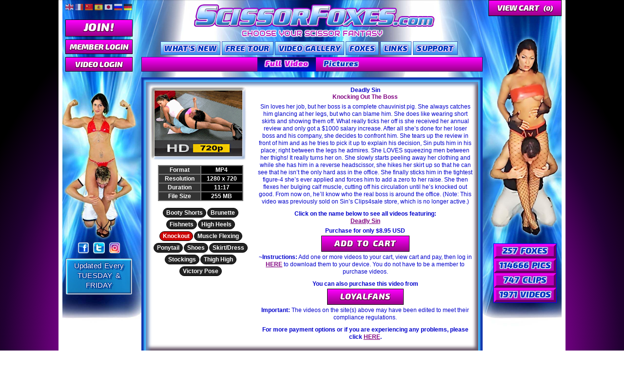

--- FILE ---
content_type: text/html; charset=UTF-8
request_url: https://scissorfoxes.com/video-gallery/knocking-out-the-boss/
body_size: 15860
content:
<!doctype html>
<html lang="en-US">
<head>
<meta charset="UTF-8">
<meta name="viewport" content="width=device-width, initial-scale=1">
<link rel="profile" href="http://gmpg.org/xfn/11">
<link rel="pingback" href="https://scissorfoxes.com/xmlrpc.php">

<meta name='robots' content='index, follow, max-image-preview:large, max-snippet:-1, max-video-preview:-1' />

	<!-- This site is optimized with the Yoast SEO plugin v26.8 - https://yoast.com/product/yoast-seo-wordpress/ -->
	<title>ScissorFoxes - Knocking Out The Boss</title>
	<link rel="canonical" href="https://scissorfoxes.com/video-gallery/knocking-out-the-boss/" />
	<meta property="og:locale" content="en_US" />
	<meta property="og:type" content="article" />
	<meta property="og:title" content="ScissorFoxes - Knocking Out The Boss" />
	<meta property="og:description" content="Sin loves her job, but her boss is a complete chauvinist pig. She always catches him glancing at her legs, but who can blame him. She does like wearing short skirts and showing them off. What really ticks her off is she received her annual review and only got a $1000 salary increase. After all [&hellip;]" />
	<meta property="og:url" content="https://scissorfoxes.com/video-gallery/knocking-out-the-boss/" />
	<meta property="og:site_name" content="ScissorFoxes" />
	<meta property="article:publisher" content="https://www.facebook.com/scissorfoxes1" />
	<meta property="article:modified_time" content="2024-02-02T18:08:08+00:00" />
	<meta name="twitter:card" content="summary_large_image" />
	<meta name="twitter:site" content="@ScissorFoxes" />
	<meta name="twitter:label1" content="Est. reading time" />
	<meta name="twitter:data1" content="1 minute" />
	<script type="application/ld+json" class="yoast-schema-graph">{"@context":"https://schema.org","@graph":[{"@type":"WebPage","@id":"https://scissorfoxes.com/video-gallery/knocking-out-the-boss/","url":"https://scissorfoxes.com/video-gallery/knocking-out-the-boss/","name":"ScissorFoxes - Knocking Out The Boss","isPartOf":{"@id":"https://scissorfoxes.com/#website"},"datePublished":"2016-04-27T00:23:45+00:00","dateModified":"2024-02-02T18:08:08+00:00","breadcrumb":{"@id":"https://scissorfoxes.com/video-gallery/knocking-out-the-boss/#breadcrumb"},"inLanguage":"en-US","potentialAction":[{"@type":"ReadAction","target":["https://scissorfoxes.com/video-gallery/knocking-out-the-boss/"]}]},{"@type":"BreadcrumbList","@id":"https://scissorfoxes.com/video-gallery/knocking-out-the-boss/#breadcrumb","itemListElement":[{"@type":"ListItem","position":1,"name":"Home","item":"https://scissorfoxes.com/"},{"@type":"ListItem","position":2,"name":"Video Gallery","item":"https://scissorfoxes.com/video-gallery/"},{"@type":"ListItem","position":3,"name":"Knocking Out The Boss"}]},{"@type":"WebSite","@id":"https://scissorfoxes.com/#website","url":"https://scissorfoxes.com/","name":"ScissorFoxes","description":"Choose your scissor fantasy","publisher":{"@id":"https://scissorfoxes.com/#organization"},"potentialAction":[{"@type":"SearchAction","target":{"@type":"EntryPoint","urlTemplate":"https://scissorfoxes.com/?s={search_term_string}"},"query-input":{"@type":"PropertyValueSpecification","valueRequired":true,"valueName":"search_term_string"}}],"inLanguage":"en-US"},{"@type":"Organization","@id":"https://scissorfoxes.com/#organization","name":"ScissorFoxes","url":"https://scissorfoxes.com/","logo":{"@type":"ImageObject","inLanguage":"en-US","@id":"https://scissorfoxes.com/#/schema/logo/image/","url":"https://scissorfoxes.com/wp-content/uploads/2018/11/menu_scissorfoxes.png","contentUrl":"https://scissorfoxes.com/wp-content/uploads/2018/11/menu_scissorfoxes.png","width":510,"height":58,"caption":"ScissorFoxes"},"image":{"@id":"https://scissorfoxes.com/#/schema/logo/image/"},"sameAs":["https://www.facebook.com/scissorfoxes1","https://x.com/ScissorFoxes","https://www.instagram.com/scissorfoxes/"]}]}</script>
	<!-- / Yoast SEO plugin. -->


<link rel='dns-prefetch' href='//www.google.com' />
<link rel='dns-prefetch' href='//cdnjs.cloudflare.com' />
<link rel='dns-prefetch' href='//translate.google.com' />
<link rel='dns-prefetch' href='//code.jquery.com' />
<link rel='dns-prefetch' href='//fonts.googleapis.com' />
<link rel="alternate" type="application/rss+xml" title="ScissorFoxes &raquo; Feed" href="https://scissorfoxes.com/feed/" />
<link rel="alternate" type="application/rss+xml" title="ScissorFoxes &raquo; Comments Feed" href="https://scissorfoxes.com/comments/feed/" />
<link rel="alternate" type="application/rss+xml" title="ScissorFoxes &raquo; Knocking Out The Boss Comments Feed" href="https://scissorfoxes.com/video-gallery/knocking-out-the-boss/feed/" />
<link rel="alternate" title="oEmbed (JSON)" type="application/json+oembed" href="https://scissorfoxes.com/wp-json/oembed/1.0/embed?url=https%3A%2F%2Fscissorfoxes.com%2Fvideo-gallery%2Fknocking-out-the-boss%2F" />
<link rel="alternate" title="oEmbed (XML)" type="text/xml+oembed" href="https://scissorfoxes.com/wp-json/oembed/1.0/embed?url=https%3A%2F%2Fscissorfoxes.com%2Fvideo-gallery%2Fknocking-out-the-boss%2F&#038;format=xml" />
<style id='wp-img-auto-sizes-contain-inline-css'>
img:is([sizes=auto i],[sizes^="auto," i]){contain-intrinsic-size:3000px 1500px}
/*# sourceURL=wp-img-auto-sizes-contain-inline-css */
</style>
<style id='wp-emoji-styles-inline-css'>

	img.wp-smiley, img.emoji {
		display: inline !important;
		border: none !important;
		box-shadow: none !important;
		height: 1em !important;
		width: 1em !important;
		margin: 0 0.07em !important;
		vertical-align: -0.1em !important;
		background: none !important;
		padding: 0 !important;
	}
/*# sourceURL=wp-emoji-styles-inline-css */
</style>
<style id='wp-block-library-inline-css'>
:root{--wp-block-synced-color:#7a00df;--wp-block-synced-color--rgb:122,0,223;--wp-bound-block-color:var(--wp-block-synced-color);--wp-editor-canvas-background:#ddd;--wp-admin-theme-color:#007cba;--wp-admin-theme-color--rgb:0,124,186;--wp-admin-theme-color-darker-10:#006ba1;--wp-admin-theme-color-darker-10--rgb:0,107,160.5;--wp-admin-theme-color-darker-20:#005a87;--wp-admin-theme-color-darker-20--rgb:0,90,135;--wp-admin-border-width-focus:2px}@media (min-resolution:192dpi){:root{--wp-admin-border-width-focus:1.5px}}.wp-element-button{cursor:pointer}:root .has-very-light-gray-background-color{background-color:#eee}:root .has-very-dark-gray-background-color{background-color:#313131}:root .has-very-light-gray-color{color:#eee}:root .has-very-dark-gray-color{color:#313131}:root .has-vivid-green-cyan-to-vivid-cyan-blue-gradient-background{background:linear-gradient(135deg,#00d084,#0693e3)}:root .has-purple-crush-gradient-background{background:linear-gradient(135deg,#34e2e4,#4721fb 50%,#ab1dfe)}:root .has-hazy-dawn-gradient-background{background:linear-gradient(135deg,#faaca8,#dad0ec)}:root .has-subdued-olive-gradient-background{background:linear-gradient(135deg,#fafae1,#67a671)}:root .has-atomic-cream-gradient-background{background:linear-gradient(135deg,#fdd79a,#004a59)}:root .has-nightshade-gradient-background{background:linear-gradient(135deg,#330968,#31cdcf)}:root .has-midnight-gradient-background{background:linear-gradient(135deg,#020381,#2874fc)}:root{--wp--preset--font-size--normal:16px;--wp--preset--font-size--huge:42px}.has-regular-font-size{font-size:1em}.has-larger-font-size{font-size:2.625em}.has-normal-font-size{font-size:var(--wp--preset--font-size--normal)}.has-huge-font-size{font-size:var(--wp--preset--font-size--huge)}.has-text-align-center{text-align:center}.has-text-align-left{text-align:left}.has-text-align-right{text-align:right}.has-fit-text{white-space:nowrap!important}#end-resizable-editor-section{display:none}.aligncenter{clear:both}.items-justified-left{justify-content:flex-start}.items-justified-center{justify-content:center}.items-justified-right{justify-content:flex-end}.items-justified-space-between{justify-content:space-between}.screen-reader-text{border:0;clip-path:inset(50%);height:1px;margin:-1px;overflow:hidden;padding:0;position:absolute;width:1px;word-wrap:normal!important}.screen-reader-text:focus{background-color:#ddd;clip-path:none;color:#444;display:block;font-size:1em;height:auto;left:5px;line-height:normal;padding:15px 23px 14px;text-decoration:none;top:5px;width:auto;z-index:100000}html :where(.has-border-color){border-style:solid}html :where([style*=border-top-color]){border-top-style:solid}html :where([style*=border-right-color]){border-right-style:solid}html :where([style*=border-bottom-color]){border-bottom-style:solid}html :where([style*=border-left-color]){border-left-style:solid}html :where([style*=border-width]){border-style:solid}html :where([style*=border-top-width]){border-top-style:solid}html :where([style*=border-right-width]){border-right-style:solid}html :where([style*=border-bottom-width]){border-bottom-style:solid}html :where([style*=border-left-width]){border-left-style:solid}html :where(img[class*=wp-image-]){height:auto;max-width:100%}:where(figure){margin:0 0 1em}html :where(.is-position-sticky){--wp-admin--admin-bar--position-offset:var(--wp-admin--admin-bar--height,0px)}@media screen and (max-width:600px){html :where(.is-position-sticky){--wp-admin--admin-bar--position-offset:0px}}

/*# sourceURL=wp-block-library-inline-css */
</style><link rel='stylesheet' id='wc-blocks-style-css' href='https://scissorfoxes.com/wp-content/plugins/woocommerce/assets/client/blocks/wc-blocks.css?ver=wc-10.4.3' media='all' />
<style id='global-styles-inline-css'>
:root{--wp--preset--aspect-ratio--square: 1;--wp--preset--aspect-ratio--4-3: 4/3;--wp--preset--aspect-ratio--3-4: 3/4;--wp--preset--aspect-ratio--3-2: 3/2;--wp--preset--aspect-ratio--2-3: 2/3;--wp--preset--aspect-ratio--16-9: 16/9;--wp--preset--aspect-ratio--9-16: 9/16;--wp--preset--color--black: #000000;--wp--preset--color--cyan-bluish-gray: #abb8c3;--wp--preset--color--white: #ffffff;--wp--preset--color--pale-pink: #f78da7;--wp--preset--color--vivid-red: #cf2e2e;--wp--preset--color--luminous-vivid-orange: #ff6900;--wp--preset--color--luminous-vivid-amber: #fcb900;--wp--preset--color--light-green-cyan: #7bdcb5;--wp--preset--color--vivid-green-cyan: #00d084;--wp--preset--color--pale-cyan-blue: #8ed1fc;--wp--preset--color--vivid-cyan-blue: #0693e3;--wp--preset--color--vivid-purple: #9b51e0;--wp--preset--gradient--vivid-cyan-blue-to-vivid-purple: linear-gradient(135deg,rgb(6,147,227) 0%,rgb(155,81,224) 100%);--wp--preset--gradient--light-green-cyan-to-vivid-green-cyan: linear-gradient(135deg,rgb(122,220,180) 0%,rgb(0,208,130) 100%);--wp--preset--gradient--luminous-vivid-amber-to-luminous-vivid-orange: linear-gradient(135deg,rgb(252,185,0) 0%,rgb(255,105,0) 100%);--wp--preset--gradient--luminous-vivid-orange-to-vivid-red: linear-gradient(135deg,rgb(255,105,0) 0%,rgb(207,46,46) 100%);--wp--preset--gradient--very-light-gray-to-cyan-bluish-gray: linear-gradient(135deg,rgb(238,238,238) 0%,rgb(169,184,195) 100%);--wp--preset--gradient--cool-to-warm-spectrum: linear-gradient(135deg,rgb(74,234,220) 0%,rgb(151,120,209) 20%,rgb(207,42,186) 40%,rgb(238,44,130) 60%,rgb(251,105,98) 80%,rgb(254,248,76) 100%);--wp--preset--gradient--blush-light-purple: linear-gradient(135deg,rgb(255,206,236) 0%,rgb(152,150,240) 100%);--wp--preset--gradient--blush-bordeaux: linear-gradient(135deg,rgb(254,205,165) 0%,rgb(254,45,45) 50%,rgb(107,0,62) 100%);--wp--preset--gradient--luminous-dusk: linear-gradient(135deg,rgb(255,203,112) 0%,rgb(199,81,192) 50%,rgb(65,88,208) 100%);--wp--preset--gradient--pale-ocean: linear-gradient(135deg,rgb(255,245,203) 0%,rgb(182,227,212) 50%,rgb(51,167,181) 100%);--wp--preset--gradient--electric-grass: linear-gradient(135deg,rgb(202,248,128) 0%,rgb(113,206,126) 100%);--wp--preset--gradient--midnight: linear-gradient(135deg,rgb(2,3,129) 0%,rgb(40,116,252) 100%);--wp--preset--font-size--small: 14px;--wp--preset--font-size--medium: 23px;--wp--preset--font-size--large: 26px;--wp--preset--font-size--x-large: 42px;--wp--preset--font-size--normal: 16px;--wp--preset--font-size--huge: 37px;--wp--preset--spacing--20: 0.44rem;--wp--preset--spacing--30: 0.67rem;--wp--preset--spacing--40: 1rem;--wp--preset--spacing--50: 1.5rem;--wp--preset--spacing--60: 2.25rem;--wp--preset--spacing--70: 3.38rem;--wp--preset--spacing--80: 5.06rem;--wp--preset--shadow--natural: 6px 6px 9px rgba(0, 0, 0, 0.2);--wp--preset--shadow--deep: 12px 12px 50px rgba(0, 0, 0, 0.4);--wp--preset--shadow--sharp: 6px 6px 0px rgba(0, 0, 0, 0.2);--wp--preset--shadow--outlined: 6px 6px 0px -3px rgb(255, 255, 255), 6px 6px rgb(0, 0, 0);--wp--preset--shadow--crisp: 6px 6px 0px rgb(0, 0, 0);}:where(.is-layout-flex){gap: 0.5em;}:where(.is-layout-grid){gap: 0.5em;}body .is-layout-flex{display: flex;}.is-layout-flex{flex-wrap: wrap;align-items: center;}.is-layout-flex > :is(*, div){margin: 0;}body .is-layout-grid{display: grid;}.is-layout-grid > :is(*, div){margin: 0;}:where(.wp-block-columns.is-layout-flex){gap: 2em;}:where(.wp-block-columns.is-layout-grid){gap: 2em;}:where(.wp-block-post-template.is-layout-flex){gap: 1.25em;}:where(.wp-block-post-template.is-layout-grid){gap: 1.25em;}.has-black-color{color: var(--wp--preset--color--black) !important;}.has-cyan-bluish-gray-color{color: var(--wp--preset--color--cyan-bluish-gray) !important;}.has-white-color{color: var(--wp--preset--color--white) !important;}.has-pale-pink-color{color: var(--wp--preset--color--pale-pink) !important;}.has-vivid-red-color{color: var(--wp--preset--color--vivid-red) !important;}.has-luminous-vivid-orange-color{color: var(--wp--preset--color--luminous-vivid-orange) !important;}.has-luminous-vivid-amber-color{color: var(--wp--preset--color--luminous-vivid-amber) !important;}.has-light-green-cyan-color{color: var(--wp--preset--color--light-green-cyan) !important;}.has-vivid-green-cyan-color{color: var(--wp--preset--color--vivid-green-cyan) !important;}.has-pale-cyan-blue-color{color: var(--wp--preset--color--pale-cyan-blue) !important;}.has-vivid-cyan-blue-color{color: var(--wp--preset--color--vivid-cyan-blue) !important;}.has-vivid-purple-color{color: var(--wp--preset--color--vivid-purple) !important;}.has-black-background-color{background-color: var(--wp--preset--color--black) !important;}.has-cyan-bluish-gray-background-color{background-color: var(--wp--preset--color--cyan-bluish-gray) !important;}.has-white-background-color{background-color: var(--wp--preset--color--white) !important;}.has-pale-pink-background-color{background-color: var(--wp--preset--color--pale-pink) !important;}.has-vivid-red-background-color{background-color: var(--wp--preset--color--vivid-red) !important;}.has-luminous-vivid-orange-background-color{background-color: var(--wp--preset--color--luminous-vivid-orange) !important;}.has-luminous-vivid-amber-background-color{background-color: var(--wp--preset--color--luminous-vivid-amber) !important;}.has-light-green-cyan-background-color{background-color: var(--wp--preset--color--light-green-cyan) !important;}.has-vivid-green-cyan-background-color{background-color: var(--wp--preset--color--vivid-green-cyan) !important;}.has-pale-cyan-blue-background-color{background-color: var(--wp--preset--color--pale-cyan-blue) !important;}.has-vivid-cyan-blue-background-color{background-color: var(--wp--preset--color--vivid-cyan-blue) !important;}.has-vivid-purple-background-color{background-color: var(--wp--preset--color--vivid-purple) !important;}.has-black-border-color{border-color: var(--wp--preset--color--black) !important;}.has-cyan-bluish-gray-border-color{border-color: var(--wp--preset--color--cyan-bluish-gray) !important;}.has-white-border-color{border-color: var(--wp--preset--color--white) !important;}.has-pale-pink-border-color{border-color: var(--wp--preset--color--pale-pink) !important;}.has-vivid-red-border-color{border-color: var(--wp--preset--color--vivid-red) !important;}.has-luminous-vivid-orange-border-color{border-color: var(--wp--preset--color--luminous-vivid-orange) !important;}.has-luminous-vivid-amber-border-color{border-color: var(--wp--preset--color--luminous-vivid-amber) !important;}.has-light-green-cyan-border-color{border-color: var(--wp--preset--color--light-green-cyan) !important;}.has-vivid-green-cyan-border-color{border-color: var(--wp--preset--color--vivid-green-cyan) !important;}.has-pale-cyan-blue-border-color{border-color: var(--wp--preset--color--pale-cyan-blue) !important;}.has-vivid-cyan-blue-border-color{border-color: var(--wp--preset--color--vivid-cyan-blue) !important;}.has-vivid-purple-border-color{border-color: var(--wp--preset--color--vivid-purple) !important;}.has-vivid-cyan-blue-to-vivid-purple-gradient-background{background: var(--wp--preset--gradient--vivid-cyan-blue-to-vivid-purple) !important;}.has-light-green-cyan-to-vivid-green-cyan-gradient-background{background: var(--wp--preset--gradient--light-green-cyan-to-vivid-green-cyan) !important;}.has-luminous-vivid-amber-to-luminous-vivid-orange-gradient-background{background: var(--wp--preset--gradient--luminous-vivid-amber-to-luminous-vivid-orange) !important;}.has-luminous-vivid-orange-to-vivid-red-gradient-background{background: var(--wp--preset--gradient--luminous-vivid-orange-to-vivid-red) !important;}.has-very-light-gray-to-cyan-bluish-gray-gradient-background{background: var(--wp--preset--gradient--very-light-gray-to-cyan-bluish-gray) !important;}.has-cool-to-warm-spectrum-gradient-background{background: var(--wp--preset--gradient--cool-to-warm-spectrum) !important;}.has-blush-light-purple-gradient-background{background: var(--wp--preset--gradient--blush-light-purple) !important;}.has-blush-bordeaux-gradient-background{background: var(--wp--preset--gradient--blush-bordeaux) !important;}.has-luminous-dusk-gradient-background{background: var(--wp--preset--gradient--luminous-dusk) !important;}.has-pale-ocean-gradient-background{background: var(--wp--preset--gradient--pale-ocean) !important;}.has-electric-grass-gradient-background{background: var(--wp--preset--gradient--electric-grass) !important;}.has-midnight-gradient-background{background: var(--wp--preset--gradient--midnight) !important;}.has-small-font-size{font-size: var(--wp--preset--font-size--small) !important;}.has-medium-font-size{font-size: var(--wp--preset--font-size--medium) !important;}.has-large-font-size{font-size: var(--wp--preset--font-size--large) !important;}.has-x-large-font-size{font-size: var(--wp--preset--font-size--x-large) !important;}
/*# sourceURL=global-styles-inline-css */
</style>

<style id='classic-theme-styles-inline-css'>
/*! This file is auto-generated */
.wp-block-button__link{color:#fff;background-color:#32373c;border-radius:9999px;box-shadow:none;text-decoration:none;padding:calc(.667em + 2px) calc(1.333em + 2px);font-size:1.125em}.wp-block-file__button{background:#32373c;color:#fff;text-decoration:none}
/*# sourceURL=/wp-includes/css/classic-themes.min.css */
</style>
<link rel='stylesheet' id='storefront-gutenberg-blocks-css' href='https://scissorfoxes.com/wp-content/themes/storefront/assets/css/base/gutenberg-blocks.css?ver=3.7.0' media='all' />
<style id='storefront-gutenberg-blocks-inline-css'>

				.wp-block-button__link:not(.has-text-color) {
					color: #333333;
				}

				.wp-block-button__link:not(.has-text-color):hover,
				.wp-block-button__link:not(.has-text-color):focus,
				.wp-block-button__link:not(.has-text-color):active {
					color: #333333;
				}

				.wp-block-button__link:not(.has-background) {
					background-color: #eeeeee;
				}

				.wp-block-button__link:not(.has-background):hover,
				.wp-block-button__link:not(.has-background):focus,
				.wp-block-button__link:not(.has-background):active {
					border-color: #d5d5d5;
					background-color: #d5d5d5;
				}

				.wp-block-quote footer,
				.wp-block-quote cite,
				.wp-block-quote__citation {
					color: #6d6d6d;
				}

				.wp-block-pullquote cite,
				.wp-block-pullquote footer,
				.wp-block-pullquote__citation {
					color: #6d6d6d;
				}

				.wp-block-image figcaption {
					color: #6d6d6d;
				}

				.wp-block-separator.is-style-dots::before {
					color: #333333;
				}

				.wp-block-file a.wp-block-file__button {
					color: #333333;
					background-color: #eeeeee;
					border-color: #eeeeee;
				}

				.wp-block-file a.wp-block-file__button:hover,
				.wp-block-file a.wp-block-file__button:focus,
				.wp-block-file a.wp-block-file__button:active {
					color: #333333;
					background-color: #d5d5d5;
				}

				.wp-block-code,
				.wp-block-preformatted pre {
					color: #6d6d6d;
				}

				.wp-block-table:not( .has-background ):not( .is-style-stripes ) tbody tr:nth-child(2n) td {
					background-color: #000000;
				}

				.wp-block-cover .wp-block-cover__inner-container h1:not(.has-text-color),
				.wp-block-cover .wp-block-cover__inner-container h2:not(.has-text-color),
				.wp-block-cover .wp-block-cover__inner-container h3:not(.has-text-color),
				.wp-block-cover .wp-block-cover__inner-container h4:not(.has-text-color),
				.wp-block-cover .wp-block-cover__inner-container h5:not(.has-text-color),
				.wp-block-cover .wp-block-cover__inner-container h6:not(.has-text-color) {
					color: #000000;
				}

				.wc-block-components-price-slider__range-input-progress,
				.rtl .wc-block-components-price-slider__range-input-progress {
					--range-color: #96588a;
				}

				/* Target only IE11 */
				@media all and (-ms-high-contrast: none), (-ms-high-contrast: active) {
					.wc-block-components-price-slider__range-input-progress {
						background: #96588a;
					}
				}

				.wc-block-components-button:not(.is-link) {
					background-color: #333333;
					color: #ffffff;
				}

				.wc-block-components-button:not(.is-link):hover,
				.wc-block-components-button:not(.is-link):focus,
				.wc-block-components-button:not(.is-link):active {
					background-color: #1a1a1a;
					color: #ffffff;
				}

				.wc-block-components-button:not(.is-link):disabled {
					background-color: #333333;
					color: #ffffff;
				}

				.wc-block-cart__submit-container {
					background-color: #;
				}

				.wc-block-cart__submit-container::before {
					color: rgba(70,70,70,0.5);
				}

				.wc-block-components-order-summary-item__quantity {
					background-color: #;
					border-color: #6d6d6d;
					box-shadow: 0 0 0 2px #;
					color: #6d6d6d;
				}
			
/*# sourceURL=storefront-gutenberg-blocks-inline-css */
</style>
<link rel='stylesheet' id='photoswipe-css' href='https://scissorfoxes.com/wp-content/plugins/woocommerce/assets/css/photoswipe/photoswipe.min.css?ver=10.4.3' media='all' />
<link rel='stylesheet' id='photoswipe-default-skin-css' href='https://scissorfoxes.com/wp-content/plugins/woocommerce/assets/css/photoswipe/default-skin/default-skin.min.css?ver=10.4.3' media='all' />
<style id='woocommerce-inline-inline-css'>
.woocommerce form .form-row .required { visibility: visible; }
/*# sourceURL=woocommerce-inline-inline-css */
</style>
<link rel='stylesheet' id='wc-memberships-frontend-css' href='https://scissorfoxes.com/wp-content/plugins/woocommerce-memberships/assets/css/frontend/wc-memberships-frontend.min.css?ver=1.22.0' media='all' />
<link rel='stylesheet' id='select2-css' href='https://scissorfoxes.com/wp-content/plugins/woocommerce/assets/css/select2.css?ver=10.4.3' media='all' />
<link rel='stylesheet' id='fancybox_css-css' href='https://cdnjs.cloudflare.com/ajax/libs/fancybox/3.5.7/jquery.fancybox.css?ver=6.9' media='all' />
<link rel='stylesheet' id='jquery_ui_base-css' href='//code.jquery.com/ui/1.12.1/themes/base/jquery-ui.css?ver=6.9' media='all' />
<link rel='stylesheet' id='storefront-style-css' href='https://scissorfoxes.com/wp-content/themes/storefront/style.css?ver=3.7.0' media='all' />
<style id='storefront-style-inline-css'>

			.main-navigation ul li a,
			.site-title a,
			ul.menu li a,
			.site-branding h1 a,
			button.menu-toggle,
			button.menu-toggle:hover,
			.handheld-navigation .dropdown-toggle {
				color: #333333;
			}

			button.menu-toggle,
			button.menu-toggle:hover {
				border-color: #333333;
			}

			.main-navigation ul li a:hover,
			.main-navigation ul li:hover > a,
			.site-title a:hover,
			.site-header ul.menu li.current-menu-item > a {
				color: #747474;
			}

			table:not( .has-background ) th {
				background-color: #000000;
			}

			table:not( .has-background ) tbody td {
				background-color: #000000;
			}

			table:not( .has-background ) tbody tr:nth-child(2n) td,
			fieldset,
			fieldset legend {
				background-color: #000000;
			}

			.site-header,
			.secondary-navigation ul ul,
			.main-navigation ul.menu > li.menu-item-has-children:after,
			.secondary-navigation ul.menu ul,
			.storefront-handheld-footer-bar,
			.storefront-handheld-footer-bar ul li > a,
			.storefront-handheld-footer-bar ul li.search .site-search,
			button.menu-toggle,
			button.menu-toggle:hover {
				background-color: #ffffff;
			}

			p.site-description,
			.site-header,
			.storefront-handheld-footer-bar {
				color: #404040;
			}

			button.menu-toggle:after,
			button.menu-toggle:before,
			button.menu-toggle span:before {
				background-color: #333333;
			}

			h1, h2, h3, h4, h5, h6, .wc-block-grid__product-title {
				color: #333333;
			}

			.widget h1 {
				border-bottom-color: #333333;
			}

			body,
			.secondary-navigation a {
				color: #6d6d6d;
			}

			.widget-area .widget a,
			.hentry .entry-header .posted-on a,
			.hentry .entry-header .post-author a,
			.hentry .entry-header .post-comments a,
			.hentry .entry-header .byline a {
				color: #727272;
			}

			a {
				color: #96588a;
			}

			a:focus,
			button:focus,
			.button.alt:focus,
			input:focus,
			textarea:focus,
			input[type="button"]:focus,
			input[type="reset"]:focus,
			input[type="submit"]:focus,
			input[type="email"]:focus,
			input[type="tel"]:focus,
			input[type="url"]:focus,
			input[type="password"]:focus,
			input[type="search"]:focus {
				outline-color: #96588a;
			}

			button, input[type="button"], input[type="reset"], input[type="submit"], .button, .widget a.button {
				background-color: #eeeeee;
				border-color: #eeeeee;
				color: #333333;
			}

			button:hover, input[type="button"]:hover, input[type="reset"]:hover, input[type="submit"]:hover, .button:hover, .widget a.button:hover {
				background-color: #d5d5d5;
				border-color: #d5d5d5;
				color: #333333;
			}

			button.alt, input[type="button"].alt, input[type="reset"].alt, input[type="submit"].alt, .button.alt, .widget-area .widget a.button.alt {
				background-color: #333333;
				border-color: #333333;
				color: #ffffff;
			}

			button.alt:hover, input[type="button"].alt:hover, input[type="reset"].alt:hover, input[type="submit"].alt:hover, .button.alt:hover, .widget-area .widget a.button.alt:hover {
				background-color: #1a1a1a;
				border-color: #1a1a1a;
				color: #ffffff;
			}

			.pagination .page-numbers li .page-numbers.current {
				background-color: #000000;
				color: #636363;
			}

			#comments .comment-list .comment-content .comment-text {
				background-color: #000000;
			}

			.site-footer {
				background-color: #f0f0f0;
				color: #6d6d6d;
			}

			.site-footer a:not(.button):not(.components-button) {
				color: #333333;
			}

			.site-footer .storefront-handheld-footer-bar a:not(.button):not(.components-button) {
				color: #333333;
			}

			.site-footer h1, .site-footer h2, .site-footer h3, .site-footer h4, .site-footer h5, .site-footer h6, .site-footer .widget .widget-title, .site-footer .widget .widgettitle {
				color: #333333;
			}

			.page-template-template-homepage.has-post-thumbnail .type-page.has-post-thumbnail .entry-title {
				color: #000000;
			}

			.page-template-template-homepage.has-post-thumbnail .type-page.has-post-thumbnail .entry-content {
				color: #000000;
			}

			@media screen and ( min-width: 768px ) {
				.secondary-navigation ul.menu a:hover {
					color: #595959;
				}

				.secondary-navigation ul.menu a {
					color: #404040;
				}

				.main-navigation ul.menu ul.sub-menu,
				.main-navigation ul.nav-menu ul.children {
					background-color: #f0f0f0;
				}

				.site-header {
					border-bottom-color: #f0f0f0;
				}
			}
/*# sourceURL=storefront-style-inline-css */
</style>
<link rel='stylesheet' id='storefront-icons-css' href='https://scissorfoxes.com/wp-content/themes/storefront/assets/css/base/icons.css?ver=3.7.0' media='all' />
<link rel='stylesheet' id='storefront-fonts-css' href='https://fonts.googleapis.com/css?family=Audiowide%7CExo+2%3A400%2C900i&#038;subset=latin%2Clatin-ext&#038;ver=3.7.0' media='all' />
<link rel='stylesheet' id='newsletter-css' href='https://scissorfoxes.com/wp-content/plugins/newsletter/style.css?ver=9.1.2' media='all' />
<link rel='stylesheet' id='storefront-woocommerce-style-css' href='https://scissorfoxes.com/wp-content/themes/storefront/assets/css/woocommerce/woocommerce.css?ver=3.7.0' media='all' />
<style id='storefront-woocommerce-style-inline-css'>
@font-face {
				font-family: star;
				src: url(https://scissorfoxes.com/wp-content/plugins/woocommerce/assets/fonts//star.eot);
				src:
					url(https://scissorfoxes.com/wp-content/plugins/woocommerce/assets/fonts//star.eot?#iefix) format("embedded-opentype"),
					url(https://scissorfoxes.com/wp-content/plugins/woocommerce/assets/fonts//star.woff) format("woff"),
					url(https://scissorfoxes.com/wp-content/plugins/woocommerce/assets/fonts//star.ttf) format("truetype"),
					url(https://scissorfoxes.com/wp-content/plugins/woocommerce/assets/fonts//star.svg#star) format("svg");
				font-weight: 400;
				font-style: normal;
			}
			@font-face {
				font-family: WooCommerce;
				src: url(https://scissorfoxes.com/wp-content/plugins/woocommerce/assets/fonts//WooCommerce.eot);
				src:
					url(https://scissorfoxes.com/wp-content/plugins/woocommerce/assets/fonts//WooCommerce.eot?#iefix) format("embedded-opentype"),
					url(https://scissorfoxes.com/wp-content/plugins/woocommerce/assets/fonts//WooCommerce.woff) format("woff"),
					url(https://scissorfoxes.com/wp-content/plugins/woocommerce/assets/fonts//WooCommerce.ttf) format("truetype"),
					url(https://scissorfoxes.com/wp-content/plugins/woocommerce/assets/fonts//WooCommerce.svg#WooCommerce) format("svg");
				font-weight: 400;
				font-style: normal;
			}

			a.cart-contents,
			.site-header-cart .widget_shopping_cart a {
				color: #333333;
			}

			a.cart-contents:hover,
			.site-header-cart .widget_shopping_cart a:hover,
			.site-header-cart:hover > li > a {
				color: #747474;
			}

			table.cart td.product-remove,
			table.cart td.actions {
				border-top-color: #;
			}

			.storefront-handheld-footer-bar ul li.cart .count {
				background-color: #333333;
				color: #ffffff;
				border-color: #ffffff;
			}

			.woocommerce-tabs ul.tabs li.active a,
			ul.products li.product .price,
			.onsale,
			.wc-block-grid__product-onsale,
			.widget_search form:before,
			.widget_product_search form:before {
				color: #6d6d6d;
			}

			.woocommerce-breadcrumb a,
			a.woocommerce-review-link,
			.product_meta a {
				color: #727272;
			}

			.wc-block-grid__product-onsale,
			.onsale {
				border-color: #6d6d6d;
			}

			.star-rating span:before,
			.quantity .plus, .quantity .minus,
			p.stars a:hover:after,
			p.stars a:after,
			.star-rating span:before,
			#payment .payment_methods li input[type=radio]:first-child:checked+label:before {
				color: #96588a;
			}

			.widget_price_filter .ui-slider .ui-slider-range,
			.widget_price_filter .ui-slider .ui-slider-handle {
				background-color: #96588a;
			}

			.order_details {
				background-color: #000000;
			}

			.order_details > li {
				border-bottom: 1px dotted #000000;
			}

			.order_details:before,
			.order_details:after {
				background: -webkit-linear-gradient(transparent 0,transparent 0),-webkit-linear-gradient(135deg,#000000 33.33%,transparent 33.33%),-webkit-linear-gradient(45deg,#000000 33.33%,transparent 33.33%)
			}

			#order_review {
				background-color: #;
			}

			#payment .payment_methods > li .payment_box,
			#payment .place-order {
				background-color: #000000;
			}

			#payment .payment_methods > li:not(.woocommerce-notice) {
				background-color: #000000;
			}

			#payment .payment_methods > li:not(.woocommerce-notice):hover {
				background-color: #000000;
			}

			.woocommerce-pagination .page-numbers li .page-numbers.current {
				background-color: #000000;
				color: #636363;
			}

			.wc-block-grid__product-onsale,
			.onsale,
			.woocommerce-pagination .page-numbers li .page-numbers:not(.current) {
				color: #6d6d6d;
			}

			p.stars a:before,
			p.stars a:hover~a:before,
			p.stars.selected a.active~a:before {
				color: #6d6d6d;
			}

			p.stars.selected a.active:before,
			p.stars:hover a:before,
			p.stars.selected a:not(.active):before,
			p.stars.selected a.active:before {
				color: #96588a;
			}

			.single-product div.product .woocommerce-product-gallery .woocommerce-product-gallery__trigger {
				background-color: #eeeeee;
				color: #333333;
			}

			.single-product div.product .woocommerce-product-gallery .woocommerce-product-gallery__trigger:hover {
				background-color: #d5d5d5;
				border-color: #d5d5d5;
				color: #333333;
			}

			.button.added_to_cart:focus,
			.button.wc-forward:focus {
				outline-color: #96588a;
			}

			.added_to_cart,
			.site-header-cart .widget_shopping_cart a.button,
			.wc-block-grid__products .wc-block-grid__product .wp-block-button__link {
				background-color: #eeeeee;
				border-color: #eeeeee;
				color: #333333;
			}

			.added_to_cart:hover,
			.site-header-cart .widget_shopping_cart a.button:hover,
			.wc-block-grid__products .wc-block-grid__product .wp-block-button__link:hover {
				background-color: #d5d5d5;
				border-color: #d5d5d5;
				color: #333333;
			}

			.added_to_cart.alt, .added_to_cart, .widget a.button.checkout {
				background-color: #333333;
				border-color: #333333;
				color: #ffffff;
			}

			.added_to_cart.alt:hover, .added_to_cart:hover, .widget a.button.checkout:hover {
				background-color: #1a1a1a;
				border-color: #1a1a1a;
				color: #ffffff;
			}

			.button.loading {
				color: #eeeeee;
			}

			.button.loading:hover {
				background-color: #eeeeee;
			}

			.button.loading:after {
				color: #333333;
			}

			@media screen and ( min-width: 768px ) {
				.site-header-cart .widget_shopping_cart,
				.site-header .product_list_widget li .quantity {
					color: #404040;
				}

				.site-header-cart .widget_shopping_cart .buttons,
				.site-header-cart .widget_shopping_cart .total {
					background-color: #f5f5f5;
				}

				.site-header-cart .widget_shopping_cart {
					background-color: #f0f0f0;
				}
			}
				.storefront-product-pagination a {
					color: #6d6d6d;
					background-color: #;
				}
				.storefront-sticky-add-to-cart {
					color: #6d6d6d;
					background-color: #;
				}

				.storefront-sticky-add-to-cart a:not(.button) {
					color: #333333;
				}
/*# sourceURL=storefront-woocommerce-style-inline-css */
</style>
<link rel='stylesheet' id='storefront-child-style-css' href='https://scissorfoxes.com/wp-content/themes/storefront-child-scissor-foxes/style.css?ver=1.4' media='all' />
<link rel='stylesheet' id='storefront-woocommerce-brands-style-css' href='https://scissorfoxes.com/wp-content/themes/storefront/assets/css/woocommerce/extensions/brands.css?ver=3.7.0' media='all' />
<link rel='stylesheet' id='storefront-woocommerce-memberships-style-css' href='https://scissorfoxes.com/wp-content/themes/storefront/assets/css/woocommerce/extensions/memberships.css?ver=3.7.0' media='all' />
<link rel='stylesheet' id='spt-styles-css' href='https://scissorfoxes.com/wp-content/plugins/storefront-pricing-tables/assets/css/style.css?ver=6.9' media='all' />
<style id='spt-styles-inline-css'>

		.storefront-pricing-column h2.column-title {
			background-color: #2c2d33;
			color: #ffffff;
		}

		.storefront-pricing-column.highlight h2.column-title {
			background-color: #96588a;
			color: #ffffff;
		}
/*# sourceURL=spt-styles-inline-css */
</style>
<script src="https://scissorfoxes.com/wp-includes/js/jquery/jquery.min.js?ver=3.7.1" id="jquery-core-js"></script>
<script src="https://scissorfoxes.com/wp-includes/js/jquery/jquery-migrate.min.js?ver=3.4.1" id="jquery-migrate-js"></script>
<script src="https://scissorfoxes.com/wp-content/plugins/woocommerce/assets/js/jquery-blockui/jquery.blockUI.min.js?ver=2.7.0-wc.10.4.3" id="wc-jquery-blockui-js" defer data-wp-strategy="defer"></script>
<script id="wc-add-to-cart-js-extra">
var wc_add_to_cart_params = {"ajax_url":"/wp-admin/admin-ajax.php","wc_ajax_url":"/?wc-ajax=%%endpoint%%","i18n_view_cart":"View cart","cart_url":"https://scissorfoxes.com/checkout/","is_cart":"","cart_redirect_after_add":"no"};
//# sourceURL=wc-add-to-cart-js-extra
</script>
<script src="https://scissorfoxes.com/wp-content/plugins/woocommerce/assets/js/frontend/add-to-cart.min.js?ver=10.4.3" id="wc-add-to-cart-js" defer data-wp-strategy="defer"></script>
<script src="https://scissorfoxes.com/wp-content/plugins/woocommerce/assets/js/zoom/jquery.zoom.min.js?ver=1.7.21-wc.10.4.3" id="wc-zoom-js" defer data-wp-strategy="defer"></script>
<script src="https://scissorfoxes.com/wp-content/plugins/woocommerce/assets/js/flexslider/jquery.flexslider.min.js?ver=2.7.2-wc.10.4.3" id="wc-flexslider-js" defer data-wp-strategy="defer"></script>
<script src="https://scissorfoxes.com/wp-content/plugins/woocommerce/assets/js/photoswipe/photoswipe.min.js?ver=4.1.1-wc.10.4.3" id="wc-photoswipe-js" defer data-wp-strategy="defer"></script>
<script src="https://scissorfoxes.com/wp-content/plugins/woocommerce/assets/js/photoswipe/photoswipe-ui-default.min.js?ver=4.1.1-wc.10.4.3" id="wc-photoswipe-ui-default-js" defer data-wp-strategy="defer"></script>
<script id="wc-single-product-js-extra">
var wc_single_product_params = {"i18n_required_rating_text":"Please select a rating","i18n_rating_options":["1 of 5 stars","2 of 5 stars","3 of 5 stars","4 of 5 stars","5 of 5 stars"],"i18n_product_gallery_trigger_text":"View full-screen image gallery","review_rating_required":"yes","flexslider":{"rtl":false,"animation":"slide","smoothHeight":true,"directionNav":false,"controlNav":"thumbnails","slideshow":false,"animationSpeed":500,"animationLoop":false,"allowOneSlide":false},"zoom_enabled":"1","zoom_options":[],"photoswipe_enabled":"1","photoswipe_options":{"shareEl":false,"closeOnScroll":false,"history":false,"hideAnimationDuration":0,"showAnimationDuration":0},"flexslider_enabled":"1"};
//# sourceURL=wc-single-product-js-extra
</script>
<script src="https://scissorfoxes.com/wp-content/plugins/woocommerce/assets/js/frontend/single-product.min.js?ver=10.4.3" id="wc-single-product-js" defer data-wp-strategy="defer"></script>
<script src="https://scissorfoxes.com/wp-content/plugins/woocommerce/assets/js/js-cookie/js.cookie.min.js?ver=2.1.4-wc.10.4.3" id="wc-js-cookie-js" defer data-wp-strategy="defer"></script>
<script id="woocommerce-js-extra">
var woocommerce_params = {"ajax_url":"/wp-admin/admin-ajax.php","wc_ajax_url":"/?wc-ajax=%%endpoint%%","i18n_password_show":"Show password","i18n_password_hide":"Hide password"};
//# sourceURL=woocommerce-js-extra
</script>
<script src="https://scissorfoxes.com/wp-content/plugins/woocommerce/assets/js/frontend/woocommerce.min.js?ver=10.4.3" id="woocommerce-js" defer data-wp-strategy="defer"></script>
<script src="https://cdnjs.cloudflare.com/ajax/libs/fancybox/3.5.7/jquery.fancybox.js?ver=6.9" id="fancybox-js"></script>
<script src="//translate.google.com/translate_a/element.js?cb=googleTranslateElementInit&amp;ver=6.9" id="google_translate-js"></script>
<script src="https://scissorfoxes.com/wp-content/themes/storefront-child-scissor-foxes/js/translate.js?ver=6.9" id="sf_translate-js"></script>
<script src="https://scissorfoxes.com/wp-includes/js/jquery/ui/core.min.js?ver=1.13.3" id="jquery-ui-core-js"></script>
<script src="https://scissorfoxes.com/wp-includes/js/jquery/ui/mouse.min.js?ver=1.13.3" id="jquery-ui-mouse-js"></script>
<script src="https://scissorfoxes.com/wp-includes/js/jquery/ui/resizable.min.js?ver=1.13.3" id="jquery-ui-resizable-js"></script>
<script src="https://scissorfoxes.com/wp-includes/js/jquery/ui/draggable.min.js?ver=1.13.3" id="jquery-ui-draggable-js"></script>
<script src="https://scissorfoxes.com/wp-includes/js/jquery/ui/controlgroup.min.js?ver=1.13.3" id="jquery-ui-controlgroup-js"></script>
<script src="https://scissorfoxes.com/wp-includes/js/jquery/ui/checkboxradio.min.js?ver=1.13.3" id="jquery-ui-checkboxradio-js"></script>
<script src="https://scissorfoxes.com/wp-includes/js/jquery/ui/button.min.js?ver=1.13.3" id="jquery-ui-button-js"></script>
<script src="https://scissorfoxes.com/wp-includes/js/jquery/ui/dialog.min.js?ver=1.13.3" id="jquery-ui-dialog-js"></script>
<script id="sf_login_popup-js-extra">
var sf_login_vars = {"join_url":"https://scissorfoxes.com/join-page/","member_url":"https://scissorfoxes.com/my-account/","video_login_url":"https://scissorfoxes.com/my-account/full_video_downloads/"};
//# sourceURL=sf_login_popup-js-extra
</script>
<script src="https://scissorfoxes.com/wp-content/themes/storefront-child-scissor-foxes/js/login_popup.js?ver=6.9" id="sf_login_popup-js"></script>
<link rel="https://api.w.org/" href="https://scissorfoxes.com/wp-json/" /><link rel="alternate" title="JSON" type="application/json" href="https://scissorfoxes.com/wp-json/wp/v2/product/2344" /><link rel="EditURI" type="application/rsd+xml" title="RSD" href="https://scissorfoxes.com/xmlrpc.php?rsd" />
<meta name="generator" content="WordPress 6.9" />
<meta name="generator" content="WooCommerce 10.4.3" />
<link rel='shortlink' href='https://scissorfoxes.com/?p=2344' />
<script> var awd_admin_ajax_url = 'https://scissorfoxes.com/wp-admin/admin-ajax.php'; </script>
	<style type="text/css">
	@font-face {
		font-family: 'Enter Sansman Italic';
		src: url('https://scissorfoxes.com/wp-content/themes/storefront-child-scissor-foxes/fonts/entsani-webfont.woff2') format('woff2'),
		     url('https://scissorfoxes.com/wp-content/themes/storefront-child-scissor-foxes/fonts/entsani-webfont.woff') format('woff');
		font-weight: normal;
		font-style: normal;
	}
	</style>
		<noscript><style>.woocommerce-product-gallery{ opacity: 1 !important; }</style></noscript>
	<link rel="icon" href="https://scissorfoxes.com/wp-content/uploads/favicon-1.ico" sizes="32x32" />
<link rel="icon" href="https://scissorfoxes.com/wp-content/uploads/favicon-1.ico" sizes="192x192" />
<link rel="apple-touch-icon" href="https://scissorfoxes.com/wp-content/uploads/favicon-1.ico" />
<meta name="msapplication-TileImage" content="https://scissorfoxes.com/wp-content/uploads/favicon-1.ico" />
		<style id="wp-custom-css">
			body.home #primary.content-area {
	min-height: 160px !important;
}
.woocommerce-message::before, .woocommerce-info::before, .woocommerce-error::before, .woocommerce-noreviews::before, p.no-comments::before {
	display: none;
}

/* FIX MODEL INFO WRAP ALIGNMENT */
.model_info_wrap {
	text-align: center;
}

/* FIX WOOCOMMERCE SQUISHING CONTENT TO RIGHT SIDE */
@media screen and (min-width: 768px){
	.single-product div.product .summary {
		width: 100%;
		float: none;
	}
}

/* FIX WOOCOMMERCE BREAKING WHAT'S NEW LAYOUT */
@media screen and (max-width: 1023px){
	.site-main ul.products.columns-4 li.product {
		width: 100%;
	}
}

/* HIDE UNWANTED LINKS */
#secondary {
	display: none;
}		</style>
		</head>

<body class="wp-singular product-template-default single single-product postid-2344 custom-background wp-custom-logo wp-embed-responsive wp-theme-storefront wp-child-theme-storefront-child-scissor-foxes theme-storefront woocommerce woocommerce-page woocommerce-no-js storefront-align-wide right-sidebar woocommerce-active storefront-pricing-tables-active">



<div id="page" class="hfeed site">
	<div id="site_bg"></div><div id="page_bg" style="background-image:url('https://scissorfoxes.com/wp-content/themes/storefront-child-scissor-foxes/images/center_bg_side_pics_only.jpg')"></div>
	<header id="masthead" class="site-header" role="banner" style="">

		<div class="col-full"><div id="side-left"><div class="translation-links"><a class="english" data-lang="English"><img alt="English" title="English" src="https://scissorfoxes.com/wp-content/themes/storefront-child-scissor-foxes/images/left_english.png"></a> <a class="french" data-lang="French"><img alt="French" title="French" src="https://scissorfoxes.com/wp-content/themes/storefront-child-scissor-foxes/images/left_french.png"></a> <a class="chinese" data-lang="Chinese"><img alt="Chinese" title="Chinese" src="https://scissorfoxes.com/wp-content/themes/storefront-child-scissor-foxes/images/left_chinese.png"></a> <a class="spanish" data-lang="Spanish"><img alt="Spanish" title="Spanish" src="https://scissorfoxes.com/wp-content/themes/storefront-child-scissor-foxes/images/left_spanish.png"></a> <a class="japanese" data-lang="Japanese"><img alt="Japanese" title="Japanese" src="https://scissorfoxes.com/wp-content/themes/storefront-child-scissor-foxes/images/left_japanese.png"></a> <a class="russian" data-lang="Russian"><img alt="Russian" title="Russian" src="https://scissorfoxes.com/wp-content/themes/storefront-child-scissor-foxes/images/left_russian.png"></a> <a class="german" data-lang="German"><img alt="German" title="German" src="https://scissorfoxes.com/wp-content/themes/storefront-child-scissor-foxes/images/left_german.png"></a> </div><div id="google_translate_element"></div><div class="menu-left-container"><ul id="menu-left" class="menu"><li id="menu-item-648" class="menu-item menu-item-type-post_type menu-item-object-page menu-item-648"><a href="https://scissorfoxes.com/join-page/">Join!</a></li>
<li id="menu-item-649" class="login_modal member_login menu-item menu-item-type-post_type menu-item-object-page menu-item-649"><a href="https://scissorfoxes.com/my-account/">Member Login</a></li>
<li id="menu-item-1784" class="login_modal video_login menu-item menu-item-type-custom menu-item-object-custom menu-item-1784"><a href="https://scissorfoxes.com/my-account/full_video_downloads/">Video Login</a></li>
</ul></div><div id="side-left-lower"><div class="social-links"><a target="_blank" href="https://scissorfoxes.com/facebook/"><img alt="Facebook" title="Facebook" src="https://scissorfoxes.com/wp-content/themes/storefront-child-scissor-foxes/images/left_facebook.png"></a><a target="_blank" href="https://scissorfoxes.com/twitter/"><img alt="Twitter" title="Twitter" src="https://scissorfoxes.com/wp-content/themes/storefront-child-scissor-foxes/images/left_twitter.png"></a><a target="_blank" href="https://scissorfoxes.com/instagram/"><img alt="Instagram" title="Instagram" src="https://scissorfoxes.com/wp-content/themes/storefront-child-scissor-foxes/images/left_instagram.png"></a></div><div class="updated-box"><div class="updated-text">Updated Every TUESDAY & FRIDAY</div></div></div></div><div id="header-center">		<a class="skip-link screen-reader-text" href="#site-navigation">Skip to navigation</a>
		<a class="skip-link screen-reader-text" href="#content">Skip to content</a>
				<ul id="site-header-cart" class="site-header-cart menu">
			<li class="">
				<a class="cart-contents" href="#" title="View your shopping cart">View Cart <span class="count">(0)</span></a>			</li>
			<li>
				<div class="widget woocommerce widget_shopping_cart"><div class="widget_shopping_cart_content"></div></div>			</li>
		</ul>
					<div class="site-branding">
			<a href="#" class="custom-logo-link" rel="home"><img width="510" height="58" src="https://scissorfoxes.com/wp-content/uploads/2018/11/menu_scissorfoxes.png" class="custom-logo" alt="ScissorFoxes" decoding="async" srcset="https://scissorfoxes.com/wp-content/uploads/2018/11/menu_scissorfoxes.png 510w, https://scissorfoxes.com/wp-content/uploads/2018/11/menu_scissorfoxes-416x47.png 416w, https://scissorfoxes.com/wp-content/uploads/2018/11/menu_scissorfoxes-300x34.png 300w" sizes="(max-width: 510px) 100vw, 510px" /></a><p class="site-description">Choose your scissor fantasy</p>		</div>
		</div><div class="storefront-primary-navigation"><div class="col-full">		<nav id="site-navigation" class="main-navigation" role="navigation" aria-label="Primary Navigation">
		<button class="menu-toggle" aria-controls="site-navigation" aria-expanded="false"><span>Menu</span></button>
			<div class="primary-navigation"><ul id="menu-menu" class="menu"><li id="menu-item-4675" class="mobile_only menu-item menu-item-type-post_type menu-item-object-page menu-item-4675"><a href="https://scissorfoxes.com/join-page/">Join!</a></li>
<li id="menu-item-4676" class="mobile_only login_modal member_login menu-item menu-item-type-post_type menu-item-object-page menu-item-4676"><a href="https://scissorfoxes.com/my-account/">Member Login</a></li>
<li id="menu-item-4678" class="mobile_only login_modal video_login menu-item menu-item-type-custom menu-item-object-custom menu-item-4678"><a href="https://scissorfoxes.com/my-account/full_video_downloads/">Video Login</a></li>
<li id="menu-item-313" class="menu-item menu-item-type-post_type menu-item-object-page menu-item-313"><a href="https://scissorfoxes.com/whats-new/">What&#8217;s New</a></li>
<li id="menu-item-325" class="menu-item menu-item-type-post_type menu-item-object-page menu-item-325"><a href="https://scissorfoxes.com/free-tour/">Free Tour</a></li>
<li id="menu-item-3771" class="menu-item menu-item-type-post_type menu-item-object-page current_page_parent menu-item-3771"><a href="https://scissorfoxes.com/video-gallery/">Video Gallery</a></li>
<li id="menu-item-326" class="menu-item menu-item-type-post_type menu-item-object-page menu-item-326"><a href="https://scissorfoxes.com/foxes/">Foxes</a></li>
<li id="menu-item-329" class="menu-item menu-item-type-post_type menu-item-object-page menu-item-329"><a href="https://scissorfoxes.com/links/">Links</a></li>
<li id="menu-item-312" class="menu-item menu-item-type-post_type menu-item-object-page menu-item-privacy-policy menu-item-312"><a rel="privacy-policy" href="https://scissorfoxes.com/support/">Support</a></li>
</ul></div><div class="handheld-navigation"><ul id="menu-menu-1" class="menu"><li class="mobile_only menu-item menu-item-type-post_type menu-item-object-page menu-item-4675"><a href="https://scissorfoxes.com/join-page/">Join!</a></li>
<li class="mobile_only login_modal member_login menu-item menu-item-type-post_type menu-item-object-page menu-item-4676"><a href="https://scissorfoxes.com/my-account/">Member Login</a></li>
<li class="mobile_only login_modal video_login menu-item menu-item-type-custom menu-item-object-custom menu-item-4678"><a href="https://scissorfoxes.com/my-account/full_video_downloads/">Video Login</a></li>
<li class="menu-item menu-item-type-post_type menu-item-object-page menu-item-313"><a href="https://scissorfoxes.com/whats-new/">What&#8217;s New</a></li>
<li class="menu-item menu-item-type-post_type menu-item-object-page menu-item-325"><a href="https://scissorfoxes.com/free-tour/">Free Tour</a></li>
<li class="menu-item menu-item-type-post_type menu-item-object-page current_page_parent menu-item-3771"><a href="https://scissorfoxes.com/video-gallery/">Video Gallery</a></li>
<li class="menu-item menu-item-type-post_type menu-item-object-page menu-item-326"><a href="https://scissorfoxes.com/foxes/">Foxes</a></li>
<li class="menu-item menu-item-type-post_type menu-item-object-page menu-item-329"><a href="https://scissorfoxes.com/links/">Links</a></li>
<li class="menu-item menu-item-type-post_type menu-item-object-page menu-item-privacy-policy menu-item-312"><a rel="privacy-policy" href="https://scissorfoxes.com/support/">Support</a></li>
</ul></div>		</nav><!-- #site-navigation -->
		<div class="menu_sub column"><div class="shop-widget"><div class="video-subhead-text sub-menu-navigation"><ul class="menu"><li class="current-menu-item"><a href="https://scissorfoxes.com/video-gallery/knocking-out-the-boss/">Full Video</a></li><li><a href="https://scissorfoxes.com/video-gallery/knocking-out-the-boss/pics/">Pictures</a></li></ul></div></div></div></div></div></div><div id="header_bg" style="background-image:url('https://scissorfoxes.com/wp-content/themes/storefront-child-scissor-foxes/images/center_bg_side_pics_only.jpg')"><div id="side-right" class="desktop_only"><div class="right_stats_box">
			<div class="right_stats">257 Foxes</div>
			<div class="right_stats">114666 Pics</div>
			<div class="right_stats">747 Clips</div>
			<div class="right_stats">1971 Videos</div>
		</div></div>
	</header><!-- #masthead -->

	
	<div id="content" class="site-content" tabindex="-1">
		<div class="col-full">

		<div class="woocommerce"></div>
			<div id="primary" class="content-area">
			<main id="main" class="site-main" role="main">
		
					
			<div class="woocommerce-notices-wrapper"></div><div id="product-2344" class="product type-product post-2344 status-publish first instock product_cat-booty-shorts product_cat-brunette product_cat-fishnets product_cat-high-heels product_cat-knockout product_cat-muscle-flexing product_cat-ponytail product_cat-shoes product_cat-skirt-dress product_cat-stockings product_cat-thigh-high product_cat-victory-pose sold-individually shipping-taxable purchasable product-type-simple">

	
	<div class="summary entry-summary">
		<div class="sf_box_outer video_details">
	<div class="sf_box_inner">
        <div class="col_left">
        	<div class="main_image_wrap"><div class="main_image"><div><img class="main attachment-woocommerce_thumbnail size-woocommerce_thumbnail" src="//scissorfoxes.com/free/sin_knocking_out_the_boss.gif" alt="Knocking Out The Boss - full video" /><img class="resolution_img" src="https://scissorfoxes.com/wp-content/themes/storefront-child-scissor-foxes/images/resolution_1280x720.gif" alt="1280 x 720" /></div></div></div>            <div class="video_info">
			            	            	<div class="label">Format</div>
                <div class="value">MP4</div>
			            	            	<div class="label">Resolution</div>
                <div class="value">1280 x 720</div>
			            	            	<div class="label">Duration</div>
                <div class="value">11:17</div>
			            	            	<div class="label">File Size</div>
                <div class="value">255 MB</div>
			            </div>
			<div class="woocommerce-loop-tags toggle"><div class="tags"><a href="https://scissorfoxes.com/product-category/booty-shorts/" class="tag booty-shorts tag-79" rel="tag">Booty Shorts</a><a href="https://scissorfoxes.com/product-category/brunette/" class="tag brunette tag-73" rel="tag">Brunette</a><a href="https://scissorfoxes.com/product-category/fishnets/" class="tag fishnets tag-148" rel="tag">Fishnets</a><a href="https://scissorfoxes.com/product-category/high-heels/" class="tag high-heels tag-131" rel="tag">High Heels</a><a href="https://scissorfoxes.com/product-category/knockout/" class="tag knockout tag-75" rel="tag">Knockout</a><a href="https://scissorfoxes.com/product-category/muscle-flexing/" class="tag muscle-flexing tag-76" rel="tag">Muscle Flexing</a><a href="https://scissorfoxes.com/product-category/ponytail/" class="tag ponytail tag-137" rel="tag">Ponytail</a><a href="https://scissorfoxes.com/product-category/shoes/" class="tag shoes tag-170" rel="tag">Shoes</a><a href="https://scissorfoxes.com/product-category/skirt-dress/" class="tag skirt-dress tag-119" rel="tag">Skirt/Dress</a><a href="https://scissorfoxes.com/product-category/stockings/" class="tag stockings tag-112" rel="tag">Stockings</a><a href="https://scissorfoxes.com/product-category/thigh-high/" class="tag thigh-high tag-111" rel="tag">Thigh High</a><a href="https://scissorfoxes.com/product-category/victory-pose/" class="tag victory-pose tag-78" rel="tag">Victory Pose</a></div></div>        </div>
        <div class="col_right">
			<h2 class="woocommerce-loop-product__model">Deadly Sin</h2>			<h2 class="woocommerce-loop-product__title">Knocking Out The Boss</h2>
            <div class="description"><p>Sin loves her job, but her boss is a complete chauvinist pig. She always catches him glancing at her legs, but who can blame him. She does like wearing short skirts and showing them off. What really ticks her off is she received her annual review and only got a $1000 salary increase. After all she&#8217;s done for her loser boss and his company, she decides to confront him. She tears up the review in front of him and as he tries to pick it up to explain his decision, Sin puts him in his place; right between the legs he admires. She LOVES squeezing men between her thighs! It really turns her on. She slowly starts peeling away her clothing and while she has him in a reverse headscissor, she hikes her skirt up so that he can see that he isn&#8217;t the only hard ass in the office. She finally sticks him in the tightest figure-4 she&#8217;s ever applied and forces him to add a zero to her raise. She then flexes her bulging calf muscle, cutting off his circulation until he&#8217;s knocked out good. From now on, he&#8217;ll know who the real boss is around the office. (Note: This video was previously sold on Sin&#8217;s Clips4sale store, which is no longer active.)</p>
</div>
            			<div class="model_link">
            	<div class="title">Click on the name below to see all videos featuring:</div>
            	<div class="links notranslate"><a href="https://scissorfoxes.com/model/deadly-sin/">Deadly Sin</a></div>
            </div>
			        				<div class="video_price">Purchase for only <span class="woocommerce-Price-amount amount"><bdi><span class="woocommerce-Price-currencySymbol">&#36;</span>8.95</bdi></span> USD</div>
			            <div class="add_to_cart woocommerce-loop-action-buttons">
			<a href="/video-gallery/knocking-out-the-boss/?add-to-cart=2344" aria-describedby="woocommerce_loop_add_to_cart_link_describedby_2344" data-quantity="1" class="button product_type_simple add_to_cart_button ajax_add_to_cart" data-product_id="2344" data-product_sku="" aria-label="Add to cart: &ldquo;Knocking Out The Boss&rdquo;" rel="nofollow" data-success_message="&ldquo;Knocking Out The Boss&rdquo; has been added to your cart" role="button">Add to cart</a>	<span id="woocommerce_loop_add_to_cart_link_describedby_2344" class="screen-reader-text">
			</span>
            </div>
            <p class="buy_instructions"><b>~Instructions:</b> Add one or more videos to your cart, view cart and pay, then log in <a href="https://scissorfoxes.com/my-account/full_video_downloads/" class="login_modal video_login">HERE</a> to download them to your device. You do not have to be a member to purchase videos.</p>
			<div class="external_links"><div class="external_purchase_description"><strong>You can also purchase this video from</strong></div><div class="woocommerce-loop-action-buttons links"><a href="https://www.loyalfans.com/scissorfoxes/video/deadly-sin-knocking-out-the-boss" target="_blank" class="add_to_cart_button external_link_button">Loyalfans</a></div><p class="external_purchase_desclaimer"><strong>Important:</strong> The videos on the site(s) above may have been edited to meet their compliance regulations.</p></div>            <p class="video_problems">For more payment options or if you are experiencing any problems, please click <a href="/support/">HERE</a>.</p>
        </div>
	</div>
</div>
<div class="sf_box_outer video_preview">
	<div class="sf_box_inner">
    	<div class="col_full">
		                            <div class="preview_pics_wrap">
                <h3 class="preview_title">Free Pictures</h3>
                <div class="preview_pics">
                                                    <a href="//scissorfoxes.com/free/sin_knocking_out_the_boss_preview1.jpg?stream=yes" data-fancybox="free_pics" data-options='{ "loop": true }'><img src="//scissorfoxes.com/free/sin_knocking_out_the_boss_preview1.jpg?stream=yes" alt="Knocking Out The Boss Preview Pic" /></a>
                                                    <a href="//scissorfoxes.com/free/sin_knocking_out_the_boss_preview2.jpg?stream=yes" data-fancybox="free_pics" data-options='{ "loop": true }'><img src="//scissorfoxes.com/free/sin_knocking_out_the_boss_preview2.jpg?stream=yes" alt="Knocking Out The Boss Preview Pic" /></a>
                                </div>
                <p class="content_description">
                    Click on the pictures above to enlarge.<br />
                    Free Pictures Resolution: 854 x 480                </p>
            </div>
                                    <div class="preview_pics_wrap">
                <h3 class="preview_title">Preview Trailer</h3>
                <div class="preview_video"><div class="video_wrap"><video controls="controls" poster="//scissorfoxes.com/free/sin_knocking_out_the_boss_preview1.jpg?stream=yes"><source src="//scissorfoxes.com/free/sin_knocking_out_the_boss_preview.mp4" type="video/mp4">Sorry, your browser does not support HTML5 video</video></div></div>
                <p class="content_description">
                    Preview Trailer Resolution: 1280 x 720                </p>
            </div>
                </div>
	</div>
</div>	</div>

	</div>


		
				</main><!-- #main -->
		</div><!-- #primary -->

		
<div id="secondary" class="widget-area" role="complementary">
	<div id="nav_menu-3" class="widget widget_nav_menu"><span class="gamma widget-title">Here</span><div class="menu-left-container"><ul id="menu-left-1" class="menu"><li class="menu-item menu-item-type-post_type menu-item-object-page menu-item-648"><a href="https://scissorfoxes.com/join-page/">Join!</a></li>
<li class="login_modal member_login menu-item menu-item-type-post_type menu-item-object-page menu-item-649"><a href="https://scissorfoxes.com/my-account/">Member Login</a></li>
<li class="login_modal video_login menu-item menu-item-type-custom menu-item-object-custom menu-item-1784"><a href="https://scissorfoxes.com/my-account/full_video_downloads/">Video Login</a></li>
</ul></div></div></div><!-- #secondary -->

	

		</div><!-- .col-full -->
	</div><!-- #content -->

	
	<footer id="colophon" class="site-footer" role="contentinfo">
		<div class="col-full">

			<div id="login_modal" class="ui-widget" style="display:none;"><div class="login">
	<h2>Login</h2>
	<form name="loginform" id="loginform" action="https://scissorfoxes.com/wp-login.php" method="post"><p class="login-username">
				<label for="user_login">Username</label>
				<input type="text" name="log" id="user_login" autocomplete="username" class="input" value="" size="20" />
			</p><p class="login-password">
				<label for="user_pass">Password</label>
				<input type="password" name="pwd" id="user_pass" autocomplete="current-password" spellcheck="false" class="input" value="" size="20" />
			</p><p class="login-remember"><label><input name="rememberme" type="checkbox" id="rememberme" value="forever" /> Remember Me</label></p><p class="login-submit">
				<input type="submit" name="wp-submit" id="wp-submit" class="button button-primary" value="Log In" />
				<input type="hidden" name="redirect_to" value="https://scissorfoxes.com/video-gallery/knocking-out-the-boss/" />
			</p></form>	<p><a href="https://scissorfoxes.com/my-account/lost-password/" class="lost_password" title="Lost Password">Lost your password?</a></p>
</div>
<div class="create_account" style="display:none;">
	<h2>Register</h2>
	<form id="ajax_register_form" action="https://scissorfoxes.com/wp-admin/admin-ajax.php" method="post">
	<input type="hidden" name="submit_after" value="" />
	<input type="hidden" name="action" value="sf_ajax_register" />
	<p class="reg_username"><label for="reg_username">Username</label><input type="text" id="reg_username" name="reg_username" value="" /></p>
	<p class="reg_email"><label for="reg_email">Email</label><input type="email" id="reg_email" name="reg_email" value="" /></p>
	<p class="reg_password"><label for="reg_password">Password</label><input type="password" id="reg_password" name="reg_password" value="" /></p>
	<p class="submit"><input class="button button-primary wpcf7-submit" type="submit" value="Proceed to Payment" /></p>
	<div class="inv-recaptcha-holder"></div>	</form>
	<p>Already have an account?  <a class="login_here" href="#">Log in here.</a></p>
</div>
<div class="expired_membership" style="display:none;">
	<h2>Your membership has expired</h2>
	<p>Please click the button below to rejoin and regain all of your membership privileges.</p>
</div>
<div class="join">
	<p class="join_now"><a href="https://scissorfoxes.com/join-page/" title="Join Now">Don't have an account yet?</a></p>
	<a class="button join_now" href="https://scissorfoxes.com/join-page/">Join Now</a>
</div>
</div>		<div class="site-info">
			&copy; ScissorFoxes 2026
					</div><!-- .site-info -->
		
		</div><!-- .col-full -->
	</footer><!-- #colophon -->

				<section class="storefront-sticky-add-to-cart">
				<div class="col-full">
					<div class="storefront-sticky-add-to-cart__content">
						<img width="324" height="324" src="https://scissorfoxes.com/wp-content/uploads/woocommerce-placeholder.png" class="woocommerce-placeholder wp-post-image" alt="Placeholder" loading="lazy" />						<div class="storefront-sticky-add-to-cart__content-product-info">
							<span class="storefront-sticky-add-to-cart__content-title">You&#039;re viewing: <strong>Knocking Out The Boss</strong></span>
							<span class="storefront-sticky-add-to-cart__content-price"><span class="woocommerce-Price-amount amount"><span class="woocommerce-Price-currencySymbol">&#036;</span>8.95</span></span>
													</div>
						<a href="/video-gallery/knocking-out-the-boss/?add-to-cart=2344" class="storefront-sticky-add-to-cart__content-button button alt" rel="nofollow">
							Add to cart						</a>
					</div>
				</div>
			</section><!-- .storefront-sticky-add-to-cart -->
		
</div><!-- #page -->

<script type="speculationrules">
{"prefetch":[{"source":"document","where":{"and":[{"href_matches":"/*"},{"not":{"href_matches":["/wp-*.php","/wp-admin/*","/wp-content/uploads/*","/wp-content/*","/wp-content/plugins/*","/wp-content/themes/storefront-child-scissor-foxes/*","/wp-content/themes/storefront/*","/*\\?(.+)"]}},{"not":{"selector_matches":"a[rel~=\"nofollow\"]"}},{"not":{"selector_matches":".no-prefetch, .no-prefetch a"}}]},"eagerness":"conservative"}]}
</script>

<div id="photoswipe-fullscreen-dialog" class="pswp" tabindex="-1" role="dialog" aria-modal="true" aria-hidden="true" aria-label="Full screen image">
	<div class="pswp__bg"></div>
	<div class="pswp__scroll-wrap">
		<div class="pswp__container">
			<div class="pswp__item"></div>
			<div class="pswp__item"></div>
			<div class="pswp__item"></div>
		</div>
		<div class="pswp__ui pswp__ui--hidden">
			<div class="pswp__top-bar">
				<div class="pswp__counter"></div>
				<button class="pswp__button pswp__button--zoom" aria-label="Zoom in/out"></button>
				<button class="pswp__button pswp__button--fs" aria-label="Toggle fullscreen"></button>
				<button class="pswp__button pswp__button--share" aria-label="Share"></button>
				<button class="pswp__button pswp__button--close" aria-label="Close (Esc)"></button>
				<div class="pswp__preloader">
					<div class="pswp__preloader__icn">
						<div class="pswp__preloader__cut">
							<div class="pswp__preloader__donut"></div>
						</div>
					</div>
				</div>
			</div>
			<div class="pswp__share-modal pswp__share-modal--hidden pswp__single-tap">
				<div class="pswp__share-tooltip"></div>
			</div>
			<button class="pswp__button pswp__button--arrow--left" aria-label="Previous (arrow left)"></button>
			<button class="pswp__button pswp__button--arrow--right" aria-label="Next (arrow right)"></button>
			<div class="pswp__caption">
				<div class="pswp__caption__center"></div>
			</div>
		</div>
	</div>
</div>
	<script>
		(function () {
			var c = document.body.className;
			c = c.replace(/woocommerce-no-js/, 'woocommerce-js');
			document.body.className = c;
		})();
	</script>
	<script id="google-invisible-recaptcha-js-before">
var renderInvisibleReCaptcha = function() {

    for (var i = 0; i < document.forms.length; ++i) {
        var form = document.forms[i];
        var holder = form.querySelector('.inv-recaptcha-holder');

        if (null === holder) continue;
		holder.innerHTML = '';

         (function(frm){
			var cf7SubmitElm = frm.querySelector('.wpcf7-submit');
            var holderId = grecaptcha.render(holder,{
                'sitekey': '6Ld6b9sZAAAAAF89AtXgSRnYAbL4jcd_ENxuvJM4', 'size': 'invisible', 'badge' : 'bottomright',
                'callback' : function (recaptchaToken) {
					if((null !== cf7SubmitElm) && (typeof jQuery != 'undefined')){jQuery(frm).submit();grecaptcha.reset(holderId);return;}
					 HTMLFormElement.prototype.submit.call(frm);
                },
                'expired-callback' : function(){grecaptcha.reset(holderId);}
            });

			if(null !== cf7SubmitElm && (typeof jQuery != 'undefined') ){
				jQuery(cf7SubmitElm).off('click').on('click', function(clickEvt){
					clickEvt.preventDefault();
					grecaptcha.execute(holderId);
				});
			}
			else
			{
				frm.onsubmit = function (evt){evt.preventDefault();grecaptcha.execute(holderId);};
			}


        })(form);
    }
};

//# sourceURL=google-invisible-recaptcha-js-before
</script>
<script async defer src="https://www.google.com/recaptcha/api.js?onload=renderInvisibleReCaptcha&amp;render=explicit" id="google-invisible-recaptcha-js"></script>
<script src="https://scissorfoxes.com/wp-content/plugins/woocommerce/assets/js/select2/select2.full.min.js?ver=4.0.3-wc.10.4.3" id="wc-select2-js" data-wp-strategy="defer"></script>
<script id="sf_main_scripts-js-extra">
var sf_js_vars = {"ajax_url":"https://scissorfoxes.com/wp-admin/admin-ajax.php","home_url":"https://scissorfoxes.com","logout_url":"https://scissorfoxes.com/?sf_force_logout","add_one_more_video":"Add one more video to the cart to get a 10% discount","add_more_videos":"Add %s more videos to the cart to get a 10% discount","discount_applied":"10% discount applied to your total"};
//# sourceURL=sf_main_scripts-js-extra
</script>
<script src="https://scissorfoxes.com/wp-content/themes/storefront-child-scissor-foxes/js/main.js?ver=6.9" id="sf_main_scripts-js"></script>
<script id="storefront-navigation-js-extra">
var storefrontScreenReaderText = {"expand":"Expand child menu","collapse":"Collapse child menu"};
//# sourceURL=storefront-navigation-js-extra
</script>
<script src="https://scissorfoxes.com/wp-content/themes/storefront/assets/js/navigation.min.js?ver=3.7.0" id="storefront-navigation-js"></script>
<script src="https://scissorfoxes.com/wp-content/themes/storefront/assets/js/skip-link-focus-fix.min.js?ver=20130115" id="storefront-skip-link-focus-fix-js"></script>
<script src="https://scissorfoxes.com/wp-includes/js/comment-reply.min.js?ver=6.9" id="comment-reply-js" async data-wp-strategy="async" fetchpriority="low"></script>
<script id="newsletter-js-extra">
var newsletter_data = {"action_url":"https://scissorfoxes.com/wp-admin/admin-ajax.php"};
//# sourceURL=newsletter-js-extra
</script>
<script src="https://scissorfoxes.com/wp-content/plugins/newsletter/main.js?ver=9.1.2" id="newsletter-js"></script>
<script src="https://scissorfoxes.com/wp-content/themes/storefront/assets/js/woocommerce/header-cart.min.js?ver=3.7.0" id="storefront-header-cart-js"></script>
<script src="https://scissorfoxes.com/wp-content/themes/storefront/assets/js/footer.min.js?ver=3.7.0" id="storefront-handheld-footer-bar-js"></script>
<script src="https://scissorfoxes.com/wp-content/themes/storefront/assets/js/woocommerce/extensions/brands.min.js?ver=3.7.0" id="storefront-woocommerce-brands-js"></script>
<script id="wc-cart-fragments-js-extra">
var wc_cart_fragments_params = {"ajax_url":"/wp-admin/admin-ajax.php","wc_ajax_url":"/?wc-ajax=%%endpoint%%","cart_hash_key":"wc_cart_hash_a102ceea712ef7e53510510225931ef0","fragment_name":"wc_fragments_a102ceea712ef7e53510510225931ef0","request_timeout":"5000"};
//# sourceURL=wc-cart-fragments-js-extra
</script>
<script src="https://scissorfoxes.com/wp-content/plugins/woocommerce/assets/js/frontend/cart-fragments.min.js?ver=10.4.3" id="wc-cart-fragments-js" defer data-wp-strategy="defer"></script>
<script id="storefront-sticky-add-to-cart-js-extra">
var storefront_sticky_add_to_cart_params = {"trigger_class":"entry-summary"};
//# sourceURL=storefront-sticky-add-to-cart-js-extra
</script>
<script src="https://scissorfoxes.com/wp-content/themes/storefront/assets/js/sticky-add-to-cart.min.js?ver=3.7.0" id="storefront-sticky-add-to-cart-js"></script>
<script id="wp-emoji-settings" type="application/json">
{"baseUrl":"https://s.w.org/images/core/emoji/17.0.2/72x72/","ext":".png","svgUrl":"https://s.w.org/images/core/emoji/17.0.2/svg/","svgExt":".svg","source":{"concatemoji":"https://scissorfoxes.com/wp-includes/js/wp-emoji-release.min.js?ver=6.9"}}
</script>
<script type="module">
/*! This file is auto-generated */
const a=JSON.parse(document.getElementById("wp-emoji-settings").textContent),o=(window._wpemojiSettings=a,"wpEmojiSettingsSupports"),s=["flag","emoji"];function i(e){try{var t={supportTests:e,timestamp:(new Date).valueOf()};sessionStorage.setItem(o,JSON.stringify(t))}catch(e){}}function c(e,t,n){e.clearRect(0,0,e.canvas.width,e.canvas.height),e.fillText(t,0,0);t=new Uint32Array(e.getImageData(0,0,e.canvas.width,e.canvas.height).data);e.clearRect(0,0,e.canvas.width,e.canvas.height),e.fillText(n,0,0);const a=new Uint32Array(e.getImageData(0,0,e.canvas.width,e.canvas.height).data);return t.every((e,t)=>e===a[t])}function p(e,t){e.clearRect(0,0,e.canvas.width,e.canvas.height),e.fillText(t,0,0);var n=e.getImageData(16,16,1,1);for(let e=0;e<n.data.length;e++)if(0!==n.data[e])return!1;return!0}function u(e,t,n,a){switch(t){case"flag":return n(e,"\ud83c\udff3\ufe0f\u200d\u26a7\ufe0f","\ud83c\udff3\ufe0f\u200b\u26a7\ufe0f")?!1:!n(e,"\ud83c\udde8\ud83c\uddf6","\ud83c\udde8\u200b\ud83c\uddf6")&&!n(e,"\ud83c\udff4\udb40\udc67\udb40\udc62\udb40\udc65\udb40\udc6e\udb40\udc67\udb40\udc7f","\ud83c\udff4\u200b\udb40\udc67\u200b\udb40\udc62\u200b\udb40\udc65\u200b\udb40\udc6e\u200b\udb40\udc67\u200b\udb40\udc7f");case"emoji":return!a(e,"\ud83e\u1fac8")}return!1}function f(e,t,n,a){let r;const o=(r="undefined"!=typeof WorkerGlobalScope&&self instanceof WorkerGlobalScope?new OffscreenCanvas(300,150):document.createElement("canvas")).getContext("2d",{willReadFrequently:!0}),s=(o.textBaseline="top",o.font="600 32px Arial",{});return e.forEach(e=>{s[e]=t(o,e,n,a)}),s}function r(e){var t=document.createElement("script");t.src=e,t.defer=!0,document.head.appendChild(t)}a.supports={everything:!0,everythingExceptFlag:!0},new Promise(t=>{let n=function(){try{var e=JSON.parse(sessionStorage.getItem(o));if("object"==typeof e&&"number"==typeof e.timestamp&&(new Date).valueOf()<e.timestamp+604800&&"object"==typeof e.supportTests)return e.supportTests}catch(e){}return null}();if(!n){if("undefined"!=typeof Worker&&"undefined"!=typeof OffscreenCanvas&&"undefined"!=typeof URL&&URL.createObjectURL&&"undefined"!=typeof Blob)try{var e="postMessage("+f.toString()+"("+[JSON.stringify(s),u.toString(),c.toString(),p.toString()].join(",")+"));",a=new Blob([e],{type:"text/javascript"});const r=new Worker(URL.createObjectURL(a),{name:"wpTestEmojiSupports"});return void(r.onmessage=e=>{i(n=e.data),r.terminate(),t(n)})}catch(e){}i(n=f(s,u,c,p))}t(n)}).then(e=>{for(const n in e)a.supports[n]=e[n],a.supports.everything=a.supports.everything&&a.supports[n],"flag"!==n&&(a.supports.everythingExceptFlag=a.supports.everythingExceptFlag&&a.supports[n]);var t;a.supports.everythingExceptFlag=a.supports.everythingExceptFlag&&!a.supports.flag,a.supports.everything||((t=a.source||{}).concatemoji?r(t.concatemoji):t.wpemoji&&t.twemoji&&(r(t.twemoji),r(t.wpemoji)))});
//# sourceURL=https://scissorfoxes.com/wp-includes/js/wp-emoji-loader.min.js
</script>

</body>
</html>


--- FILE ---
content_type: text/html; charset=utf-8
request_url: https://www.google.com/recaptcha/api2/anchor?ar=1&k=6Ld6b9sZAAAAAF89AtXgSRnYAbL4jcd_ENxuvJM4&co=aHR0cHM6Ly9zY2lzc29yZm94ZXMuY29tOjQ0Mw..&hl=en&v=N67nZn4AqZkNcbeMu4prBgzg&size=invisible&badge=bottomright&anchor-ms=20000&execute-ms=30000&cb=3cqqozh4p5n0
body_size: 49302
content:
<!DOCTYPE HTML><html dir="ltr" lang="en"><head><meta http-equiv="Content-Type" content="text/html; charset=UTF-8">
<meta http-equiv="X-UA-Compatible" content="IE=edge">
<title>reCAPTCHA</title>
<style type="text/css">
/* cyrillic-ext */
@font-face {
  font-family: 'Roboto';
  font-style: normal;
  font-weight: 400;
  font-stretch: 100%;
  src: url(//fonts.gstatic.com/s/roboto/v48/KFO7CnqEu92Fr1ME7kSn66aGLdTylUAMa3GUBHMdazTgWw.woff2) format('woff2');
  unicode-range: U+0460-052F, U+1C80-1C8A, U+20B4, U+2DE0-2DFF, U+A640-A69F, U+FE2E-FE2F;
}
/* cyrillic */
@font-face {
  font-family: 'Roboto';
  font-style: normal;
  font-weight: 400;
  font-stretch: 100%;
  src: url(//fonts.gstatic.com/s/roboto/v48/KFO7CnqEu92Fr1ME7kSn66aGLdTylUAMa3iUBHMdazTgWw.woff2) format('woff2');
  unicode-range: U+0301, U+0400-045F, U+0490-0491, U+04B0-04B1, U+2116;
}
/* greek-ext */
@font-face {
  font-family: 'Roboto';
  font-style: normal;
  font-weight: 400;
  font-stretch: 100%;
  src: url(//fonts.gstatic.com/s/roboto/v48/KFO7CnqEu92Fr1ME7kSn66aGLdTylUAMa3CUBHMdazTgWw.woff2) format('woff2');
  unicode-range: U+1F00-1FFF;
}
/* greek */
@font-face {
  font-family: 'Roboto';
  font-style: normal;
  font-weight: 400;
  font-stretch: 100%;
  src: url(//fonts.gstatic.com/s/roboto/v48/KFO7CnqEu92Fr1ME7kSn66aGLdTylUAMa3-UBHMdazTgWw.woff2) format('woff2');
  unicode-range: U+0370-0377, U+037A-037F, U+0384-038A, U+038C, U+038E-03A1, U+03A3-03FF;
}
/* math */
@font-face {
  font-family: 'Roboto';
  font-style: normal;
  font-weight: 400;
  font-stretch: 100%;
  src: url(//fonts.gstatic.com/s/roboto/v48/KFO7CnqEu92Fr1ME7kSn66aGLdTylUAMawCUBHMdazTgWw.woff2) format('woff2');
  unicode-range: U+0302-0303, U+0305, U+0307-0308, U+0310, U+0312, U+0315, U+031A, U+0326-0327, U+032C, U+032F-0330, U+0332-0333, U+0338, U+033A, U+0346, U+034D, U+0391-03A1, U+03A3-03A9, U+03B1-03C9, U+03D1, U+03D5-03D6, U+03F0-03F1, U+03F4-03F5, U+2016-2017, U+2034-2038, U+203C, U+2040, U+2043, U+2047, U+2050, U+2057, U+205F, U+2070-2071, U+2074-208E, U+2090-209C, U+20D0-20DC, U+20E1, U+20E5-20EF, U+2100-2112, U+2114-2115, U+2117-2121, U+2123-214F, U+2190, U+2192, U+2194-21AE, U+21B0-21E5, U+21F1-21F2, U+21F4-2211, U+2213-2214, U+2216-22FF, U+2308-230B, U+2310, U+2319, U+231C-2321, U+2336-237A, U+237C, U+2395, U+239B-23B7, U+23D0, U+23DC-23E1, U+2474-2475, U+25AF, U+25B3, U+25B7, U+25BD, U+25C1, U+25CA, U+25CC, U+25FB, U+266D-266F, U+27C0-27FF, U+2900-2AFF, U+2B0E-2B11, U+2B30-2B4C, U+2BFE, U+3030, U+FF5B, U+FF5D, U+1D400-1D7FF, U+1EE00-1EEFF;
}
/* symbols */
@font-face {
  font-family: 'Roboto';
  font-style: normal;
  font-weight: 400;
  font-stretch: 100%;
  src: url(//fonts.gstatic.com/s/roboto/v48/KFO7CnqEu92Fr1ME7kSn66aGLdTylUAMaxKUBHMdazTgWw.woff2) format('woff2');
  unicode-range: U+0001-000C, U+000E-001F, U+007F-009F, U+20DD-20E0, U+20E2-20E4, U+2150-218F, U+2190, U+2192, U+2194-2199, U+21AF, U+21E6-21F0, U+21F3, U+2218-2219, U+2299, U+22C4-22C6, U+2300-243F, U+2440-244A, U+2460-24FF, U+25A0-27BF, U+2800-28FF, U+2921-2922, U+2981, U+29BF, U+29EB, U+2B00-2BFF, U+4DC0-4DFF, U+FFF9-FFFB, U+10140-1018E, U+10190-1019C, U+101A0, U+101D0-101FD, U+102E0-102FB, U+10E60-10E7E, U+1D2C0-1D2D3, U+1D2E0-1D37F, U+1F000-1F0FF, U+1F100-1F1AD, U+1F1E6-1F1FF, U+1F30D-1F30F, U+1F315, U+1F31C, U+1F31E, U+1F320-1F32C, U+1F336, U+1F378, U+1F37D, U+1F382, U+1F393-1F39F, U+1F3A7-1F3A8, U+1F3AC-1F3AF, U+1F3C2, U+1F3C4-1F3C6, U+1F3CA-1F3CE, U+1F3D4-1F3E0, U+1F3ED, U+1F3F1-1F3F3, U+1F3F5-1F3F7, U+1F408, U+1F415, U+1F41F, U+1F426, U+1F43F, U+1F441-1F442, U+1F444, U+1F446-1F449, U+1F44C-1F44E, U+1F453, U+1F46A, U+1F47D, U+1F4A3, U+1F4B0, U+1F4B3, U+1F4B9, U+1F4BB, U+1F4BF, U+1F4C8-1F4CB, U+1F4D6, U+1F4DA, U+1F4DF, U+1F4E3-1F4E6, U+1F4EA-1F4ED, U+1F4F7, U+1F4F9-1F4FB, U+1F4FD-1F4FE, U+1F503, U+1F507-1F50B, U+1F50D, U+1F512-1F513, U+1F53E-1F54A, U+1F54F-1F5FA, U+1F610, U+1F650-1F67F, U+1F687, U+1F68D, U+1F691, U+1F694, U+1F698, U+1F6AD, U+1F6B2, U+1F6B9-1F6BA, U+1F6BC, U+1F6C6-1F6CF, U+1F6D3-1F6D7, U+1F6E0-1F6EA, U+1F6F0-1F6F3, U+1F6F7-1F6FC, U+1F700-1F7FF, U+1F800-1F80B, U+1F810-1F847, U+1F850-1F859, U+1F860-1F887, U+1F890-1F8AD, U+1F8B0-1F8BB, U+1F8C0-1F8C1, U+1F900-1F90B, U+1F93B, U+1F946, U+1F984, U+1F996, U+1F9E9, U+1FA00-1FA6F, U+1FA70-1FA7C, U+1FA80-1FA89, U+1FA8F-1FAC6, U+1FACE-1FADC, U+1FADF-1FAE9, U+1FAF0-1FAF8, U+1FB00-1FBFF;
}
/* vietnamese */
@font-face {
  font-family: 'Roboto';
  font-style: normal;
  font-weight: 400;
  font-stretch: 100%;
  src: url(//fonts.gstatic.com/s/roboto/v48/KFO7CnqEu92Fr1ME7kSn66aGLdTylUAMa3OUBHMdazTgWw.woff2) format('woff2');
  unicode-range: U+0102-0103, U+0110-0111, U+0128-0129, U+0168-0169, U+01A0-01A1, U+01AF-01B0, U+0300-0301, U+0303-0304, U+0308-0309, U+0323, U+0329, U+1EA0-1EF9, U+20AB;
}
/* latin-ext */
@font-face {
  font-family: 'Roboto';
  font-style: normal;
  font-weight: 400;
  font-stretch: 100%;
  src: url(//fonts.gstatic.com/s/roboto/v48/KFO7CnqEu92Fr1ME7kSn66aGLdTylUAMa3KUBHMdazTgWw.woff2) format('woff2');
  unicode-range: U+0100-02BA, U+02BD-02C5, U+02C7-02CC, U+02CE-02D7, U+02DD-02FF, U+0304, U+0308, U+0329, U+1D00-1DBF, U+1E00-1E9F, U+1EF2-1EFF, U+2020, U+20A0-20AB, U+20AD-20C0, U+2113, U+2C60-2C7F, U+A720-A7FF;
}
/* latin */
@font-face {
  font-family: 'Roboto';
  font-style: normal;
  font-weight: 400;
  font-stretch: 100%;
  src: url(//fonts.gstatic.com/s/roboto/v48/KFO7CnqEu92Fr1ME7kSn66aGLdTylUAMa3yUBHMdazQ.woff2) format('woff2');
  unicode-range: U+0000-00FF, U+0131, U+0152-0153, U+02BB-02BC, U+02C6, U+02DA, U+02DC, U+0304, U+0308, U+0329, U+2000-206F, U+20AC, U+2122, U+2191, U+2193, U+2212, U+2215, U+FEFF, U+FFFD;
}
/* cyrillic-ext */
@font-face {
  font-family: 'Roboto';
  font-style: normal;
  font-weight: 500;
  font-stretch: 100%;
  src: url(//fonts.gstatic.com/s/roboto/v48/KFO7CnqEu92Fr1ME7kSn66aGLdTylUAMa3GUBHMdazTgWw.woff2) format('woff2');
  unicode-range: U+0460-052F, U+1C80-1C8A, U+20B4, U+2DE0-2DFF, U+A640-A69F, U+FE2E-FE2F;
}
/* cyrillic */
@font-face {
  font-family: 'Roboto';
  font-style: normal;
  font-weight: 500;
  font-stretch: 100%;
  src: url(//fonts.gstatic.com/s/roboto/v48/KFO7CnqEu92Fr1ME7kSn66aGLdTylUAMa3iUBHMdazTgWw.woff2) format('woff2');
  unicode-range: U+0301, U+0400-045F, U+0490-0491, U+04B0-04B1, U+2116;
}
/* greek-ext */
@font-face {
  font-family: 'Roboto';
  font-style: normal;
  font-weight: 500;
  font-stretch: 100%;
  src: url(//fonts.gstatic.com/s/roboto/v48/KFO7CnqEu92Fr1ME7kSn66aGLdTylUAMa3CUBHMdazTgWw.woff2) format('woff2');
  unicode-range: U+1F00-1FFF;
}
/* greek */
@font-face {
  font-family: 'Roboto';
  font-style: normal;
  font-weight: 500;
  font-stretch: 100%;
  src: url(//fonts.gstatic.com/s/roboto/v48/KFO7CnqEu92Fr1ME7kSn66aGLdTylUAMa3-UBHMdazTgWw.woff2) format('woff2');
  unicode-range: U+0370-0377, U+037A-037F, U+0384-038A, U+038C, U+038E-03A1, U+03A3-03FF;
}
/* math */
@font-face {
  font-family: 'Roboto';
  font-style: normal;
  font-weight: 500;
  font-stretch: 100%;
  src: url(//fonts.gstatic.com/s/roboto/v48/KFO7CnqEu92Fr1ME7kSn66aGLdTylUAMawCUBHMdazTgWw.woff2) format('woff2');
  unicode-range: U+0302-0303, U+0305, U+0307-0308, U+0310, U+0312, U+0315, U+031A, U+0326-0327, U+032C, U+032F-0330, U+0332-0333, U+0338, U+033A, U+0346, U+034D, U+0391-03A1, U+03A3-03A9, U+03B1-03C9, U+03D1, U+03D5-03D6, U+03F0-03F1, U+03F4-03F5, U+2016-2017, U+2034-2038, U+203C, U+2040, U+2043, U+2047, U+2050, U+2057, U+205F, U+2070-2071, U+2074-208E, U+2090-209C, U+20D0-20DC, U+20E1, U+20E5-20EF, U+2100-2112, U+2114-2115, U+2117-2121, U+2123-214F, U+2190, U+2192, U+2194-21AE, U+21B0-21E5, U+21F1-21F2, U+21F4-2211, U+2213-2214, U+2216-22FF, U+2308-230B, U+2310, U+2319, U+231C-2321, U+2336-237A, U+237C, U+2395, U+239B-23B7, U+23D0, U+23DC-23E1, U+2474-2475, U+25AF, U+25B3, U+25B7, U+25BD, U+25C1, U+25CA, U+25CC, U+25FB, U+266D-266F, U+27C0-27FF, U+2900-2AFF, U+2B0E-2B11, U+2B30-2B4C, U+2BFE, U+3030, U+FF5B, U+FF5D, U+1D400-1D7FF, U+1EE00-1EEFF;
}
/* symbols */
@font-face {
  font-family: 'Roboto';
  font-style: normal;
  font-weight: 500;
  font-stretch: 100%;
  src: url(//fonts.gstatic.com/s/roboto/v48/KFO7CnqEu92Fr1ME7kSn66aGLdTylUAMaxKUBHMdazTgWw.woff2) format('woff2');
  unicode-range: U+0001-000C, U+000E-001F, U+007F-009F, U+20DD-20E0, U+20E2-20E4, U+2150-218F, U+2190, U+2192, U+2194-2199, U+21AF, U+21E6-21F0, U+21F3, U+2218-2219, U+2299, U+22C4-22C6, U+2300-243F, U+2440-244A, U+2460-24FF, U+25A0-27BF, U+2800-28FF, U+2921-2922, U+2981, U+29BF, U+29EB, U+2B00-2BFF, U+4DC0-4DFF, U+FFF9-FFFB, U+10140-1018E, U+10190-1019C, U+101A0, U+101D0-101FD, U+102E0-102FB, U+10E60-10E7E, U+1D2C0-1D2D3, U+1D2E0-1D37F, U+1F000-1F0FF, U+1F100-1F1AD, U+1F1E6-1F1FF, U+1F30D-1F30F, U+1F315, U+1F31C, U+1F31E, U+1F320-1F32C, U+1F336, U+1F378, U+1F37D, U+1F382, U+1F393-1F39F, U+1F3A7-1F3A8, U+1F3AC-1F3AF, U+1F3C2, U+1F3C4-1F3C6, U+1F3CA-1F3CE, U+1F3D4-1F3E0, U+1F3ED, U+1F3F1-1F3F3, U+1F3F5-1F3F7, U+1F408, U+1F415, U+1F41F, U+1F426, U+1F43F, U+1F441-1F442, U+1F444, U+1F446-1F449, U+1F44C-1F44E, U+1F453, U+1F46A, U+1F47D, U+1F4A3, U+1F4B0, U+1F4B3, U+1F4B9, U+1F4BB, U+1F4BF, U+1F4C8-1F4CB, U+1F4D6, U+1F4DA, U+1F4DF, U+1F4E3-1F4E6, U+1F4EA-1F4ED, U+1F4F7, U+1F4F9-1F4FB, U+1F4FD-1F4FE, U+1F503, U+1F507-1F50B, U+1F50D, U+1F512-1F513, U+1F53E-1F54A, U+1F54F-1F5FA, U+1F610, U+1F650-1F67F, U+1F687, U+1F68D, U+1F691, U+1F694, U+1F698, U+1F6AD, U+1F6B2, U+1F6B9-1F6BA, U+1F6BC, U+1F6C6-1F6CF, U+1F6D3-1F6D7, U+1F6E0-1F6EA, U+1F6F0-1F6F3, U+1F6F7-1F6FC, U+1F700-1F7FF, U+1F800-1F80B, U+1F810-1F847, U+1F850-1F859, U+1F860-1F887, U+1F890-1F8AD, U+1F8B0-1F8BB, U+1F8C0-1F8C1, U+1F900-1F90B, U+1F93B, U+1F946, U+1F984, U+1F996, U+1F9E9, U+1FA00-1FA6F, U+1FA70-1FA7C, U+1FA80-1FA89, U+1FA8F-1FAC6, U+1FACE-1FADC, U+1FADF-1FAE9, U+1FAF0-1FAF8, U+1FB00-1FBFF;
}
/* vietnamese */
@font-face {
  font-family: 'Roboto';
  font-style: normal;
  font-weight: 500;
  font-stretch: 100%;
  src: url(//fonts.gstatic.com/s/roboto/v48/KFO7CnqEu92Fr1ME7kSn66aGLdTylUAMa3OUBHMdazTgWw.woff2) format('woff2');
  unicode-range: U+0102-0103, U+0110-0111, U+0128-0129, U+0168-0169, U+01A0-01A1, U+01AF-01B0, U+0300-0301, U+0303-0304, U+0308-0309, U+0323, U+0329, U+1EA0-1EF9, U+20AB;
}
/* latin-ext */
@font-face {
  font-family: 'Roboto';
  font-style: normal;
  font-weight: 500;
  font-stretch: 100%;
  src: url(//fonts.gstatic.com/s/roboto/v48/KFO7CnqEu92Fr1ME7kSn66aGLdTylUAMa3KUBHMdazTgWw.woff2) format('woff2');
  unicode-range: U+0100-02BA, U+02BD-02C5, U+02C7-02CC, U+02CE-02D7, U+02DD-02FF, U+0304, U+0308, U+0329, U+1D00-1DBF, U+1E00-1E9F, U+1EF2-1EFF, U+2020, U+20A0-20AB, U+20AD-20C0, U+2113, U+2C60-2C7F, U+A720-A7FF;
}
/* latin */
@font-face {
  font-family: 'Roboto';
  font-style: normal;
  font-weight: 500;
  font-stretch: 100%;
  src: url(//fonts.gstatic.com/s/roboto/v48/KFO7CnqEu92Fr1ME7kSn66aGLdTylUAMa3yUBHMdazQ.woff2) format('woff2');
  unicode-range: U+0000-00FF, U+0131, U+0152-0153, U+02BB-02BC, U+02C6, U+02DA, U+02DC, U+0304, U+0308, U+0329, U+2000-206F, U+20AC, U+2122, U+2191, U+2193, U+2212, U+2215, U+FEFF, U+FFFD;
}
/* cyrillic-ext */
@font-face {
  font-family: 'Roboto';
  font-style: normal;
  font-weight: 900;
  font-stretch: 100%;
  src: url(//fonts.gstatic.com/s/roboto/v48/KFO7CnqEu92Fr1ME7kSn66aGLdTylUAMa3GUBHMdazTgWw.woff2) format('woff2');
  unicode-range: U+0460-052F, U+1C80-1C8A, U+20B4, U+2DE0-2DFF, U+A640-A69F, U+FE2E-FE2F;
}
/* cyrillic */
@font-face {
  font-family: 'Roboto';
  font-style: normal;
  font-weight: 900;
  font-stretch: 100%;
  src: url(//fonts.gstatic.com/s/roboto/v48/KFO7CnqEu92Fr1ME7kSn66aGLdTylUAMa3iUBHMdazTgWw.woff2) format('woff2');
  unicode-range: U+0301, U+0400-045F, U+0490-0491, U+04B0-04B1, U+2116;
}
/* greek-ext */
@font-face {
  font-family: 'Roboto';
  font-style: normal;
  font-weight: 900;
  font-stretch: 100%;
  src: url(//fonts.gstatic.com/s/roboto/v48/KFO7CnqEu92Fr1ME7kSn66aGLdTylUAMa3CUBHMdazTgWw.woff2) format('woff2');
  unicode-range: U+1F00-1FFF;
}
/* greek */
@font-face {
  font-family: 'Roboto';
  font-style: normal;
  font-weight: 900;
  font-stretch: 100%;
  src: url(//fonts.gstatic.com/s/roboto/v48/KFO7CnqEu92Fr1ME7kSn66aGLdTylUAMa3-UBHMdazTgWw.woff2) format('woff2');
  unicode-range: U+0370-0377, U+037A-037F, U+0384-038A, U+038C, U+038E-03A1, U+03A3-03FF;
}
/* math */
@font-face {
  font-family: 'Roboto';
  font-style: normal;
  font-weight: 900;
  font-stretch: 100%;
  src: url(//fonts.gstatic.com/s/roboto/v48/KFO7CnqEu92Fr1ME7kSn66aGLdTylUAMawCUBHMdazTgWw.woff2) format('woff2');
  unicode-range: U+0302-0303, U+0305, U+0307-0308, U+0310, U+0312, U+0315, U+031A, U+0326-0327, U+032C, U+032F-0330, U+0332-0333, U+0338, U+033A, U+0346, U+034D, U+0391-03A1, U+03A3-03A9, U+03B1-03C9, U+03D1, U+03D5-03D6, U+03F0-03F1, U+03F4-03F5, U+2016-2017, U+2034-2038, U+203C, U+2040, U+2043, U+2047, U+2050, U+2057, U+205F, U+2070-2071, U+2074-208E, U+2090-209C, U+20D0-20DC, U+20E1, U+20E5-20EF, U+2100-2112, U+2114-2115, U+2117-2121, U+2123-214F, U+2190, U+2192, U+2194-21AE, U+21B0-21E5, U+21F1-21F2, U+21F4-2211, U+2213-2214, U+2216-22FF, U+2308-230B, U+2310, U+2319, U+231C-2321, U+2336-237A, U+237C, U+2395, U+239B-23B7, U+23D0, U+23DC-23E1, U+2474-2475, U+25AF, U+25B3, U+25B7, U+25BD, U+25C1, U+25CA, U+25CC, U+25FB, U+266D-266F, U+27C0-27FF, U+2900-2AFF, U+2B0E-2B11, U+2B30-2B4C, U+2BFE, U+3030, U+FF5B, U+FF5D, U+1D400-1D7FF, U+1EE00-1EEFF;
}
/* symbols */
@font-face {
  font-family: 'Roboto';
  font-style: normal;
  font-weight: 900;
  font-stretch: 100%;
  src: url(//fonts.gstatic.com/s/roboto/v48/KFO7CnqEu92Fr1ME7kSn66aGLdTylUAMaxKUBHMdazTgWw.woff2) format('woff2');
  unicode-range: U+0001-000C, U+000E-001F, U+007F-009F, U+20DD-20E0, U+20E2-20E4, U+2150-218F, U+2190, U+2192, U+2194-2199, U+21AF, U+21E6-21F0, U+21F3, U+2218-2219, U+2299, U+22C4-22C6, U+2300-243F, U+2440-244A, U+2460-24FF, U+25A0-27BF, U+2800-28FF, U+2921-2922, U+2981, U+29BF, U+29EB, U+2B00-2BFF, U+4DC0-4DFF, U+FFF9-FFFB, U+10140-1018E, U+10190-1019C, U+101A0, U+101D0-101FD, U+102E0-102FB, U+10E60-10E7E, U+1D2C0-1D2D3, U+1D2E0-1D37F, U+1F000-1F0FF, U+1F100-1F1AD, U+1F1E6-1F1FF, U+1F30D-1F30F, U+1F315, U+1F31C, U+1F31E, U+1F320-1F32C, U+1F336, U+1F378, U+1F37D, U+1F382, U+1F393-1F39F, U+1F3A7-1F3A8, U+1F3AC-1F3AF, U+1F3C2, U+1F3C4-1F3C6, U+1F3CA-1F3CE, U+1F3D4-1F3E0, U+1F3ED, U+1F3F1-1F3F3, U+1F3F5-1F3F7, U+1F408, U+1F415, U+1F41F, U+1F426, U+1F43F, U+1F441-1F442, U+1F444, U+1F446-1F449, U+1F44C-1F44E, U+1F453, U+1F46A, U+1F47D, U+1F4A3, U+1F4B0, U+1F4B3, U+1F4B9, U+1F4BB, U+1F4BF, U+1F4C8-1F4CB, U+1F4D6, U+1F4DA, U+1F4DF, U+1F4E3-1F4E6, U+1F4EA-1F4ED, U+1F4F7, U+1F4F9-1F4FB, U+1F4FD-1F4FE, U+1F503, U+1F507-1F50B, U+1F50D, U+1F512-1F513, U+1F53E-1F54A, U+1F54F-1F5FA, U+1F610, U+1F650-1F67F, U+1F687, U+1F68D, U+1F691, U+1F694, U+1F698, U+1F6AD, U+1F6B2, U+1F6B9-1F6BA, U+1F6BC, U+1F6C6-1F6CF, U+1F6D3-1F6D7, U+1F6E0-1F6EA, U+1F6F0-1F6F3, U+1F6F7-1F6FC, U+1F700-1F7FF, U+1F800-1F80B, U+1F810-1F847, U+1F850-1F859, U+1F860-1F887, U+1F890-1F8AD, U+1F8B0-1F8BB, U+1F8C0-1F8C1, U+1F900-1F90B, U+1F93B, U+1F946, U+1F984, U+1F996, U+1F9E9, U+1FA00-1FA6F, U+1FA70-1FA7C, U+1FA80-1FA89, U+1FA8F-1FAC6, U+1FACE-1FADC, U+1FADF-1FAE9, U+1FAF0-1FAF8, U+1FB00-1FBFF;
}
/* vietnamese */
@font-face {
  font-family: 'Roboto';
  font-style: normal;
  font-weight: 900;
  font-stretch: 100%;
  src: url(//fonts.gstatic.com/s/roboto/v48/KFO7CnqEu92Fr1ME7kSn66aGLdTylUAMa3OUBHMdazTgWw.woff2) format('woff2');
  unicode-range: U+0102-0103, U+0110-0111, U+0128-0129, U+0168-0169, U+01A0-01A1, U+01AF-01B0, U+0300-0301, U+0303-0304, U+0308-0309, U+0323, U+0329, U+1EA0-1EF9, U+20AB;
}
/* latin-ext */
@font-face {
  font-family: 'Roboto';
  font-style: normal;
  font-weight: 900;
  font-stretch: 100%;
  src: url(//fonts.gstatic.com/s/roboto/v48/KFO7CnqEu92Fr1ME7kSn66aGLdTylUAMa3KUBHMdazTgWw.woff2) format('woff2');
  unicode-range: U+0100-02BA, U+02BD-02C5, U+02C7-02CC, U+02CE-02D7, U+02DD-02FF, U+0304, U+0308, U+0329, U+1D00-1DBF, U+1E00-1E9F, U+1EF2-1EFF, U+2020, U+20A0-20AB, U+20AD-20C0, U+2113, U+2C60-2C7F, U+A720-A7FF;
}
/* latin */
@font-face {
  font-family: 'Roboto';
  font-style: normal;
  font-weight: 900;
  font-stretch: 100%;
  src: url(//fonts.gstatic.com/s/roboto/v48/KFO7CnqEu92Fr1ME7kSn66aGLdTylUAMa3yUBHMdazQ.woff2) format('woff2');
  unicode-range: U+0000-00FF, U+0131, U+0152-0153, U+02BB-02BC, U+02C6, U+02DA, U+02DC, U+0304, U+0308, U+0329, U+2000-206F, U+20AC, U+2122, U+2191, U+2193, U+2212, U+2215, U+FEFF, U+FFFD;
}

</style>
<link rel="stylesheet" type="text/css" href="https://www.gstatic.com/recaptcha/releases/N67nZn4AqZkNcbeMu4prBgzg/styles__ltr.css">
<script nonce="J1pAMyEqQ_eYUbA8lu91jQ" type="text/javascript">window['__recaptcha_api'] = 'https://www.google.com/recaptcha/api2/';</script>
<script type="text/javascript" src="https://www.gstatic.com/recaptcha/releases/N67nZn4AqZkNcbeMu4prBgzg/recaptcha__en.js" nonce="J1pAMyEqQ_eYUbA8lu91jQ">
      
    </script></head>
<body><div id="rc-anchor-alert" class="rc-anchor-alert"></div>
<input type="hidden" id="recaptcha-token" value="[base64]">
<script type="text/javascript" nonce="J1pAMyEqQ_eYUbA8lu91jQ">
      recaptcha.anchor.Main.init("[\x22ainput\x22,[\x22bgdata\x22,\x22\x22,\[base64]/[base64]/[base64]/[base64]/[base64]/UltsKytdPUU6KEU8MjA0OD9SW2wrK109RT4+NnwxOTI6KChFJjY0NTEyKT09NTUyOTYmJk0rMTxjLmxlbmd0aCYmKGMuY2hhckNvZGVBdChNKzEpJjY0NTEyKT09NTYzMjA/[base64]/[base64]/[base64]/[base64]/[base64]/[base64]/[base64]\x22,\[base64]\x22,\x22wokRYMKFZMKbc3AMw5tkw5oBWkM4OMOVQTfDhRnCssO5cTbCkT/Dt2QaHcOJwr/Cm8OXw6pnw7wfw5lwQcOgX8KYV8KuwrY6ZMKTwqkrLwnCuMK9dMKbwpPCt8OcPMKpGD3ComFaw5pgZD/CmiICDsKcwq/[base64]/DuMKpM8OWw5V7w4gaw6NdOcOUw6/CnsOfw63CjMOwwqkQNsOxP0LCiDRkwoUCw7pENsKqNChxHBTCvMKwcx5bJmFgwqA+woLCuDfCvlZ+wqIeCcOPSsOMwo1RQ8O5AHkXwo/CmMKzeMOFwrHDum18DcKWw6LCjsOaQCbDgsOkQMOQw5nDuMKoKMOQbsOCworDtHMfw4Ijwp3Dvm9gesKBRyR6w6zCuh7Ct8OXdcOeecO/w5/Cu8O/VMKnwq7DuMO3woFCQlMFwqfCrsKrw6RtYMOGecKxwq1HdMK4wpVKw6rCscOUY8Odw7vDhMKjAkfDlB/DtcKuw7bCrcKlUn9gOsOcSMO7wqYfwpogBU46FDpPwqLCl1vCh8KnYQHDqX/ChEMXWmXDtAoLG8KSb8OLAG3Ckm/DoMKowoF7wqMDPDDCpsK9w4INHHTCqzbDqHp1KsOvw5XDoC5fw7fCvMOkJFA/w4XCrMO1Q0PCvGIHw4FAe8K9csKDw4LDqXfDr8KiwobCn8KhwrJ9cMOQwp7ChT0ow4nDvcOZYifCkjwrEBnCqEDDucO/w490ITDDiHDDuMOJwooFwo7DrGzDkywhwr/Cui7CqsOmAVIqCHXCkwHDo8OmwrfCkcKzc3jCjnfDmsOodsOww5nCkiFMw5EdA8KicQd9ccO+w5grwoXDkW9geMKVDip8w5vDvsKEwoXDq8KkwrzCicKww70iOMKiwoNCwobCtsKHPmsRw5DDocKnwrvCq8KCf8KXw6UZKE5ow4o/[base64]/DoMOmw4fDunbDpTdqw5BaNcKPwpbCpMKRbMKAw63Du8OyKyYgw6/DucOTF8KnWMKwwqwDbsOnBMKew5pQbcKWeBpBwpbCtcOVFD9CHcKzwoTDnDxOWTnCq8KMMsOkeVwzc2nDicKEKQRoS2sJJsKFQ1PDpsOqesKOMsOMwpXCrsOscxDCiEhAw5/DgMOnwobCncOWaz3Cs2fDjsOywqopWDPCosOIw5jCqMK1IMORw74PGkLCkUtVUBvDosO6PTfDjH3DoiJ0wrVPajvDp3Z1w7HDuiUHwobCu8Kiw7nCpBrDusK/wpd6wqbDv8OTw7cXw7BhwqvDnDPCt8OnHnQGbcKRTjstLMOiwqnCjMO2w7jCrsKlw6nCmsKKQGbDnMOrwq/[base64]/w69fB8KVE2PCuMKnc3cxw5rCsFx8GsOTwqVQPcOow55Fw4okw6oSw60XSsKnwrjCoMK/woLCgcKuJkfDvjjDokzCkUtuwqDCpjEBZ8KTw7h3Y8K9QCIHGiJiKsOkwoTDosKIw6DCucKIfMOAUU0QLcKMPWVOw4jDpsOewp7CssO5w5paw6h/HsKCwo3Cjw3ClUJKwqAJw5x1wrzDpFxbEhdtwroLw4/[base64]/wrvCmMOZwpjCiSPCs0Y1LFlFw5zCtMOXMx/[base64]/Dk8OefBHCvhcgYMKJw7bCsWXCjUrCigPClMKLG8Ogw7VIe8OuXFIJE8Osw5XDsMOCwr5bSHPDtMO/w6rCsULCngbDgndkN8O0bcOTw5PCo8OIwrrDnhXDmsKlRMKcNk3DmMKwwqtXHGrDghnCtcKjXhUrwpx9w6kKw5ZWw5bDpsOsbsOpwrTDnMOKVBAxwq4lw7wQUMOVA3dmwpFYwqbCpMOPezVTEsOVwpvChcOswoLCoEkLKMOKN8KBd0UddXjCmHozw5/Di8Kswp3CrMKdwp3Dm8KVwrcTwrTDrxgGwrosGzZVWsK8w5PDuXvCpivCnyh9w4jCssOIE2jCiyBCbWHDq0TCn0tdwqVuw5vDq8Kzw6/Di3/[base64]/CkMOTw7bDmjk1SjFqLsK6w5Q6P3bDhxDDgTDDmcKxN8KhwqcAZ8KwKMKfUcK4VktQBMOXCl5WMEDClTzDiQVlMcODw7HDtsOqw7E1EnDCk2U6wqzDuknCtltfwo7DhMKeVhTDr0/DqsOSMmzDtl/[base64]/[base64]/bcOoIcOrw5tBTcO8PEs/DMOIw6rCt8KEwq9nw7tLQXXDpHjDocKRw5vDtsO+ND9of2BcDEjDgU/DkjHDiDpjwovCjWzCiSbChcKew5IcwoAIPkVGMsO6w4XDlhkgwrDCvghiwoLCpVEpwoUGw5NXw5oHwqDCjsOFJsOqwr9xS1JBw6HDrH3Cv8KxYGhvwrrCoTIXBcKcAgkkGRhpHsOKwprDjMKNf8KawrnDrR3DiB7CpHU1worDrn/[base64]/Cr1fCncKxw6jDgMOxWMO6wqtjKxktw6jCncOmwoIEwonCqcOMPSrDplPDpW7CgMKmccOLw4Q2wqtWwrsuw6ZBw79Iw53DpcKULsOJwpvDnsOiecKzScKjKMKTL8Ogw5LCpy4Rw7wawqsmw4XDoljDvF/CtTPDhmXDvijCmXAoIUcTwrDDshTDksKPEjIABBnDq8KqZBDDrH/DtAHCvcKzw6jDn8KVMkfDqBQ4woNsw7xowrRzw79BS8KlVmRLAVLDu8Kjw6h/[base64]/Ck8Oaw7BJwrDDj8K0wrhpwrrDoUfCnhMcwoJkw4tiwrfCkAB3bcKtw5vDjMOPU1AHYMKMw656w5DCtE07wqLDkMOxwrbCgMKVwqHCisK7GsKDwoJEwpQBwppdw6/CijMXw5DCgVvDtwrDkChOQ8Owwrhvw7sHI8Oswo3DssKbfj/CgDgpVyzDr8OYPMKbwoXDkTrCp1INd8KLw6ttw7x+Myh9w7jDgcKLf8OyecKdwq91wr/DiHHDrMKfe2rDnxnDt8OlwqBnYCHDv3cfw7lLwrtsFnzDisK1w4E6MCvChsKDawDDpG4uwofCkTrCrW7DpCgnwqXDmjDDoRldI2dtw7/CmSHCmMKbWgxqYMOIA17CvsOyw6XDshTCkMKoWTV8w6xPwqp4UynChijDncOQw4wqw6bCkQnDti1RwobDsC1oP2AYwqQhwofDr8Otw7AVw5hAUsKIemcrPAxdWFPCnsKHw4E8wq0Qw5/DnsOMFsKOdsKRGEDDu27DqcO+XAI9G2x7w5JvMEPDusKMccKxwozCo37CkcKawpXDrcKPwpLDqx3Ch8Kpcl3DhMKGwqzDn8Kww67DhcO+OQrDnWPDi8OJw7vCnsOaXMOWw7TDt0JFJkwIe8K5WmVHOMOUN8O2LkVZwpbCk8KjMcOScUZjwqzDhlFTwog2H8Ovwp/CtXJyw6h7K8KHw4PCi8O6w4HCtMKPBMKsQzhpUnTDpMOfwrkSwo1AE1V2w6vDgkbDsMKIw6zCr8Oswp3Cp8OGwqEPV8KkXw/CrHrDo8OZwppTBMKgP0rCrSjDgcO0wp/[base64]/CnlMLw79rwo/[base64]/wrvCsMK7dz5cw4nDriPCj8KIJMKww5AUw787w60bXcORRcK/w4jDkMKMCzJVw5DDh8KFw5YoacO4w4PCtgTDgsO6w4IKw4DDhMK7wqrCt8KMwpTDmsK5w6tbw5zCtcODbnwgYcKywrnDrMOCw4cXHyNvw7hgXmjDonPCu8OtwovCtcKLS8O4RBHDlSgewpgawrdYw4HCjGfDsMO/Q23Dl2jDs8KtwrrDlRjDj2bChcO2wrkZFw7CqU4xwrhcwq9pw5pAdMO2AQVcw5rCg8KLwr/[base64]/[base64]/[base64]/DhMOafEI7Kwc8KVzDnsOxBsKYw4JqTcOkw7BKPyHCpR3Cty3CsiXCqMOEajvDhMKbAcKPw6kJRcKOBE7CrsKgFXw/XsKhZgtmw4s1U8KSIQPDrMOYwpLCkjZtUsKxXA48wrlKw4DCisOBEsKhX8OWwroAwrjDlsOfw4/CqnwXI8OIwqMAwpHDj0cmw6nDjTvCksKnwr0nwo/DtyLDnRpRw5BNZMKNwq/[base64]/ChU3DosOraU9twrlMVmcYw4bDlsOvw6A7wpYiw71FwoDDghUXK1PCglcSTsKdBcKmwrDDrifCvyfCpCcRCsKpwrgpEz3CicO/[base64]/[base64]/w4J0wqBdwp3DjMOywoLDi2NYHcOtGMKiw40TwovCqMKjw4stWjhXw4/DpkZRHAjChGkuEMKHw4MZwrXCnRhbw7zDojfDvcKKwo7DrcOvw5jCvcK5wqhsWcK7DQrChMOsK8KcVcKDw6EHw6/DuFICwrLDk18hw4XDrFFsfA3CjEjCqcKtw7zDqsO1w4JbHDRIw4LCosKkfMKjw5ZCworCkcOtw6DDk8KNHcOQw5vCvmALw6wAWS0/w5UIRsKQcTJWw6ETwpLCs3kRw4PChMKsNyI/HSfDnDHCm8O9w6bCl8O8wrxmXlNyw5PCozzCkcKSBEBCwqLDh8Kzw71EbFxNw77Dr2DCr8KowpYHfMK9bsKQwp7DlC/Dl8OOwoZbwrIwAcOxw50VQ8KPw7vCusK7worCkR7DmsKcwp96woZiwrpFRcOrw6ttw6/CtBt3AkfDm8O/w5k4PjwRw4bDkC/Cm8Kiw5IXw77DsGnDgQF/F1TDolnDskAYLWTDrBzDjcODwrjCh8OWwr4CYMO6B8OAw43DlT3CmlvCggjDjxnDpHHCjMOyw71BwqFew7NWSnnCjsKSwo3Do8O5w5XCgCDCnsKbw59MJTA3wpghw5wOSgbDksOpw7cww7JZMgzDjsO7YMK8NQIZwrRYDQnDg8Khwq/CuMKcX0/[base64]/[base64]/DrHrCmV8MFcOcMmzDiMKQekDCtcOnLMOCw4p1KELChDJQdSLChkBwwow0wrfCuGoqw6wrIMK9flYtA8OnwpQBwr58TAxoLMKqw5A5bMKwcsKTWcOlZT/CmsOmw7Vcw5TDvcOew4nDj8O2VwbDu8K3LcOjIsKyXljDlh/[base64]/ChQt5WjrDuQfCmCbDncKhW8OqwoUQSj7CrT/DrxjDgj3Co0IkwoBKwr8Pw73CojnDiSXCs8KnRErDkSjDhMKUAMOfMxl/SHvDr2ojwqjCj8KZw77CtsOOwrzDsx/[base64]/CksO9IsOTwoo7wrHDiMOIwq1vwr4TwoTDgXA1MADDnsKjAsK8w79QFcKOSMKIOyjDssOrLhI6wq7CusKWTcO7OF7DhzfCjcKHWMK4H8O7Q8Oiwog4w5LDjEwuw6U6WMKlw57DrsOaTSJmw6PCv8OjTMKwcn05wpt1VcONwoo2JsKcNMOKwpAfw6bCtl0jOcOxFMK/LQHDrMOhXMO+w4zChyI0Pl5qAmIoIAEcw6fDk3Z7RcOZw67DsMOIw5DDjsO7a8O/wqLDksOsw4bDtSFhd8OyTAfDi8OIw40Aw7nDosOBP8KafgDDnRDDhVtWw63CscKxw5VnEG0LEsOCElLCm8OwwoTDk351V8O0SgbDmEoYwrzCtMKdMgbCuncGw7/CqFXCshJ7G1DCsEolODstOMOXw6PDgh3CiMKbeDlbwpRZwoHDpBc+T8ObIyPDsjAHw4vDrFFeb8Oiw4PDjzh7LWjCqcKBfg8lRBjCoEhYwopvw7IRbFN3w6Agf8KYc8KkHBwdD3h9w6fDlMKQZEDDjB0CeArCokhiW8KqFsKnwpNhG2M1w6sTw4/[base64]/DcK1wo3Dm8OiAsKiwp3DqsKhMWjDr3dRw6YLOVBAw5pWw4bDvcKFIcOiTTsDMMKYwpw8QFdLdUjDicOKw6Ecw4DDtirDqic/eVJQwoZiwq7DjMOywq1rwpDDtTLCjsOjNMOLw4/[base64]/Dt8OcbsK4ZXcJwrQdwqbDgnnCjsKEw4BAw6ETACpcw5nDiMOOwrvDnsObwpfDtcK/w4wgwpgUBsKPQMOTw5LCssKlw73CisKKwo8Uw63DgyoPS012e8Osw7Rqw6vCrmrCpR3Dg8KGw4vDrx/CqsOBwrhRw4XDgV/DpT0TwqB+H8KiUsKQXErCrsKKwr0LHcKnejsXPcKwwrptw73Cl3fDsMO+w7h5Gmoewpo+FHUVw6ldZsKhAGXCmsKFUUDCpsOJG8KNNjTCuiHCl8Kmw4jCp8OIUHx9w4oCwo1NCwZHAcORS8KBwojCm8O/AGjDk8OOw61ewqofw7N2wp/Cn8K6ZsKOw6TDglbDj3TCtcKBJMK4H2wUw7bDscKgwovCiB5nw6nCvsKHw4s3DMKzIsOUIcKbfwlxb8Orw5XCjREEQ8OHSV8tUCnCkWvCqMKaOE4wwr7DvlAnwpk9BnDDtipLw47CvF7Cslccfmtkw4nClF5Se8OywocqwprDkSAAw6jCqA9oNcOCXMKRH8OGCsOTS0/DryFKworCshLDuQZ1bcKqw5MBwrLDosOSWMOSA1HDssOuZsODXsK9wqTDkcKsNAhLcMO3w73Ci3DCiXQPwp8/esK/wo3CscOoFycoTMO2wr3DmEgUXsKPw6TCgnfDtsOow7ZfYGZnwoXCjizCssOtwqcWwrTDpcOhwrLDnnlsc07ClMKRIsKEwpnDscO8wr1mwo3CicK0DinDhsKhRkPCn8KXLgfCly/Cu8KIYRrCuRbDg8Kuw78mGsO1BMOeHMKgDkfDj8O2E8K9P8KvfcOkwrjDocK/[base64]/DnBIQEhzDrWTCsD8VwqZhw6RwZ33CjcOGw6vDk8Kfw4VLwqvDs8KLw6sbwpJde8KjdMK4R8O+SMOgw6zDu8ORw7vDt8OOAH4Yd3QgwpzDq8K0J3/Cp3c4JsOUOsO/w7zCg8KoOsOzQsOzwqbDgsOSwp3Ds8OAOjh3w45JwpA7GMOTH8OqX8OjwoJgCcKrRWfCk0/DkMKOwpomagPCgxDDqsKgYMOoScOcM8Ogw7l7JsKvYxYxXm3DiGbDksKfw4tiCRzDojtnfghPfyhOEMOOwqTCkcO3cMOObUduIl/CrMKwbcOTW8OfwrE9b8Kvwq9BGMO9wpJtLlgELipZR0Q7FcKibEzDrFnDqwNNwr59w4LCosOJOnQFw4R4bcKIwp7CrcOGwqjDkcOTw7LCjsOQEMODwrcGwqvCqVPDtsKwUsOQQsK6SF3Dn1NgwqYaaMKfw7LDv3Fkw7hEaMKPUgDDn8O4wp1owoXChn4Pw5LCtFsjw5/[base64]/Cs8KLwp4Iw4XCk2Vub8OKaCfDv8KjEcO5w5w6w64dH3vDocKrcyXCrTxtwqIjEMOiwqPDv37DkcKDwpQJw6TDiyxpwr03w4LCpEzDnGHCusKpw6HDvAnDksKFwr/Cr8O7wrATw4zDkC1MDG5UwqIVccKaVMOkb8Orw6ImSy/ChiDDlw3DvsOWGWfDqcKrwr7DsyMbw7rCrsOrB3TCmXlPYcKBaBrDlFcXHlxHAMOJGm8dbErDj0bDi0jCpcKNw7jDvMOFZcOBa27DrMKsRldWG8K8w7d0HEbDinRaUcK3w7nCjsK9ZsOnwpzCilLDlMOswqIwwozDuiTDocOcw6Ziw6Qlwq/DhMKDHcKhw6xfwqrDj0zDgAJ+w6zDvwHCpTXDisOZAMKlTsOoW1A/wooRwrcwwrTDmjdtUw05w6tjM8K5BGACwr/[base64]/DqsK+w74Qw7tTwrENRgfDoW7DpcKrClEqw7XDqjTDn8K4wrQIc8OEw6zClCJ2ZsKHfFzDrMKDDsKMw7I7wqR/w511wp5YM8OeHBIbwrM3w5jCpMKHF1J2w4DDo24cDMOiw4DCtsOyw6EeeW7ChsKPaMO5EyXDqSvDiXTCpMKdE2rDmwHCtH7DtcKIwpDDlWUuDVIUbisJWMKnesKWw7TDsGfDhmUDw5/Dk09CIhzDsSjDi8KbworCn2paXsOvwqpLw6tDwqTCpMKkw7UVWMONLnYJw58kwprCisKaaXMJYh5Aw6dFwpJYwqPDnmfDsMKjw5AEf8KVwqvDmBLCmRHDtsK6TDjCpBl5Ix/DhsKQYRg6fUHDj8KAChM9FMONw4ZkRcKZw7jCpkvDpQ9IwqZlMX49w4NZBSDDnFrCoHHDhcKUw7bDgXEVDwXCqSUpwpXChsK2cjkJLE3DqDUwd8K2wo/CpETCpBrCgMOdwrbDpR/CtkDCvMOGwpvDscKoYcOgwqZQDUADe0XDkF/CnUpnwpDDosOySxMYAcOYwpfCmFDCszYzwr3Dq3Yia8KcGQvDmSzCjMKaKMOYJSzDpsOiecKWYcKmw5/DoSs0B1/DlkwywqxRwqLDtcKGbsKhGcK1E8OVw6rCk8Oxwrplw4spw4HDqnLCsSgZZQ1ZwplNw5nChE5cC1wjdRBkwq1qRnpKU8O4woPCmH3DjgcPJMOxw4VmwoYZwqfDo8OwwqcRKzXDnMK7EE7Cok8VwoBhwq3Cg8KuS8Kxw60owrvCoEZBL8Ozw5zDqk/DoR/DrMKywo9SwqtADFcGwo3DpMKgw6PChDdYw7TDp8K7wodFbkdEwpbDgz7CpT9Dw73DlCTDpTJHw6zDrTDCkm0nw4TCuxfDv8OoNMKiYsKJwoHDlDXCgsOWDsOSXF1PwpTDlTPCi8KMw6/[base64]/[base64]/DnxvDnsO4B8KjfWXDnMKaLnLDqMObMTh3worCmn7Dv8Kew77DuMKrw5Etw47Do8OsZSfDvlLDjVwuw5wWwrDCpWp9w5HCp2TCnBt3w6TDrgohK8O7w5bCmQjDthxkw6Unw7zCs8OOwod2HWRCIsK5HcK8HsOSwqAGw4/Cu8KZw6QwHCkcF8K3JAYaOWQRwoXDmynDqQRIbEMOw43CgBtxw5bCuUxqw7fDtibDscKzAcK/OVAWwoLCqcK+wrzDl8Oew6PDvMOMw4DDrcKdw57DqlvDj0sgwpRzwojDoEbDu8KaL3wFai8Jw5QMInZFwpEdA8OxJEFnUHzDnMKHwr3Dm8O0wok1wrRCwrQmXGjCkiXCuMKpYWFRwoxYAsOeMMKhw7EiNcKGw5c2w4FnXHcMw7F+w5k8RMKFJ03CuW7DkCNUwr/ClcKlw4XDn8KCw4fDnV7DqjrDmMKfPMKiw4bClsORIcKVw4TCrCIhwoEWN8Kow7EAwq5twovDtsOjMMK3wp9pwpUeGRLDjcOowrDDvDcswrXDl8KZPsOWwoo9wqTCizbDvcO3w6zDpsK/[base64]/wpVeYsKiwoPDrELDjUnDmCjDmcKQwpPClcOCQsO9LhwJw7hhJVV1XcKgeX/DucOYO8KPw5FCHx3CiWJ5RQbCgsKKwqwdF8KVaRV/w5cGwqEdwrBuw7TCu3bCm8KOehthSsKDYsKpfsOBY3h8worDpG0vw7s/QDTCscOmwoY6WUNcw5g8w57Ci8KrJcK5NB82YV/CnsKVbcOZNcOZfFU5AVDDh8KQY8OLw5TDugHDmiBfVFLDnj8VJ1wWw47DnxfDjRjCqXnCvMO/wr3DusOBNMOaJcOSwqZvGHF+OMKyw47CusKSbMOGNU5YD8OSw5Nhw4PDrERiwqfDqcOkwoAjw6h1w7vCn3XDsnjDgR/[base64]/[base64]/DiwsvL8KSFsO+bsKGwpkpw5MPwpvDp1t2U0nCq1oTw45eDD4MP8K+w6zDsA8/alvCiXDCvMOAH8Kxw7jDvsOQUDw3NThNNTvDpHLCr3XDswRbw7New5B+wptYUEIZMMK1cjhrw6xfMADClMKPJSzCq8OsZsKXacO/wrDCs8K4wo8Uw6hRw7UeZcO2VMKZwqfDscOfw6cKWsK7wrZdwqvCtcOoFMOAwoBhwo84S3VKJDUawoPCt8KUQMKpw4I/[base64]/CtV3Cs8KAw7LCujXCgCHDiVItQMOIE0khOWHDqyNXLnEqwo3ClcOCVU9KfRzChsOmwpl0BxYPBRzCjsORw57DscKpw6nDswPCo8OqwprCpmhGw5vDusOCwqTDtcKWbmbCm8Kpwph/wrxgwrzDuMKmwoNXw6svOQ9tScOpGnTCsTzCgsObDsOVNcKaw7zDosOOFcK0w5xiDcOeBWLCjXwXwpM9B8OuQMKtKEJdw70iAMKCKTXDkMKrDynDtcKCLcKicGjCqgJVJCTDgkfCplodDcKwfn9gw6DDnxLDrsO2wq8bw49Swo/DncOfw41SaFvDvcONwqjCk2LDi8Kre8K4w7bDjV3Co0bDn8Kzw7TDsjp8JsKnIjzCmhXDqMKowoTCswkdZEvCjlzDscOmCcKvw5/Dsj/Ckk3CmAY0w6HCtMKwcW/CiycJZBLDnsK6c8KrCinDqRTDvMK9cMKkMsObw5TDlnsmw5/DqMK5MyY7w5vDjD3DuW5ywqpJwqLDmzZbFTnCizrCtAMyFFzDlDLDj1XDqhDDmw0rPDhdI2rDrAYKO1I+wrlicsODHnU4QU3Dn2hPwpoEc8OQdMOkX1hoS8OAwofCiEJhdcKbcMOSd8OQw4ESw6BJw5zDmmIIwr9two7CuAfChMOREnrCkl4/[base64]/[base64]/DgMKXMMK/[base64]/Duiotw6FLOMOzQcO9wptWw5vDgsKBwoPDjlhpDzbDiwlbMcOVw67Dg2EkJ8O4HMKtwo/ChmlyKQLDlcKzGH3DnWQpNMOEw4TDhsKfZhXDo2XDgsKlNMO3CFHDvMOLbsOmwpvDsj91wrDCpsKZY8KNZcOCwp/Cg3diHgHCjhjCkxAow4cfw4/Dp8KyDMKQOMKawolMeV5PwqjDt8K/[base64]/DnUVyacO0X8K5EzLClMOSwofDmGJ+wojDkMOKAsOID8KadH03wq3DpcKOJsK8w7ULwoAzwrPDkxjCuQsBTEcUecOtw71WH8O9w6jCrMKqw5Y7RwsWwqLDpSvDksKnXHk6HVPClh/DoTkpQ3x2w7/[base64]/DgCLDl8K4AEjDvxrCvSTDnD1JwpJYwo5Ewr7Du3k/wpfCp2dzwqrDuTLCq3HCnzzDmMKWw505w4TCt8KRCj7Ci1jDvzVhInnDhsOfwprCmsO2PMOew79iwqDCnR4Qw5zCvmJOYcKIw5/[base64]/[base64]/DvMOLSBsiN8Kcw5vCqDlZw5TDosOVw5/CkHMgVcKsRysYbC8sw5ANTWFzWsKUw4FoIVhHUUXDucOyw7/[base64]/U8KzdxIowpbDp8Kkw6tzwojDp8KbHEHCk2HCuXUxH8KGwqMHwrPCv08QVX11G0c+wqQkHB5LJcKjYwoXE2bCk8KKLsKRwr7Do8Ofw4TDiAQjLcKRwp/[base64]/[base64]/[base64]/[base64]/[base64]/a8K4N0zCtMKYw7NYw5ZLwoHDpcK2GcOdZgTCu8K+wpMAD8K/fChqRcKKSC5THmdfK8KSSm/DhSDDmQR2E0HCrGoowoR5wog1w6nCscKww7HCl8KkZcKBFW/[base64]/Dj8KbHHDDnRzDiy7DhDPCpG57wr8nfQ3CpX/[base64]/[base64]/DlcOreWQKdsKFw6gFeBkywpwdwpLDl0d7WcOrwrMrw716GsOPe8Ktw47DucKmeyLDpQjCsgPDgMK9IMO3wplGDAzClDbCmsOEwrDCjMKHw4jCilDCn8KRwoXDo8O7w7XDqMO6IsOSdVEkNB7CrMOcw4HDlg9AXAlTGcOeOic4wr/DkgDDscO0wr3DhMOGw5TDsRvDsCEAwqHCjhzDuV4jw7LCsMK9eMKNwoHDkMOQw483wq1/w7nCrWsYw5lkw61ZQsKlwpzCtMK/[base64]/[base64]/[base64]/w7rCgsKsw4tzwpY8wrPCmsKQw4bDjcODOzHCp8KywpAcw6F0wql/[base64]/DgMOKJcK1Eylywo7DsHDCjMOHCT7DqMOlDnIjw4rDpnvCp2nDrHkbwr9zwpxAw41CwrjCqCrCli/[base64]/KcO5RghHV8OFQXogNMO3w7dTw5TDhQzDkQLDvx4xNF4XNMK+wpHDscKjX1PDpsKcLMO/[base64]/DvMO+TBZtw51KNcKEwrF5w4FFQ3sPw6DDvzLDvhvDn8O2BcKbLTzDmStIRMKOw67DtMOqwqrCihtDPAzDiWvCjcOsw6/DkXjCjzHCosOfZBLDljHDoGDDnWPDvm7DmMObwoAYRMOiZH/ClywqPAfDmMKJwpA8w6seb8OJw5Ilw4PClcKHw5R0wrLCksKnwrDCtWPDmygCwqfDrgfDqxpYbX9peisYw44/B8OKw6Iqw5hyw4PDnBnDlyxRKHc9w4rCpsKIfCAqwqfDq8Kmw5HCq8ObAj3CtcKGbV7CrivCg2HDtcOhwqjCsy51wpMmUhFOGsKZJm3DrFs9b2nDiMKTwpDDtsKAIDPDgsO3wpcgfMKCw5DDg8OIw5/DtsKPUMO0wrhuw40uw6bCnMO3wq3Cu8KywofDvMOTwp7DhBU9LUfCs8KLdsKlJxRywoxNwo/[base64]/CisKowpjCnVPDmlrDk8O4NsOBKGpjasK0w6nDu8K2wqMbw77Cv8OUXMOPw45EwqEmLAPDl8O3wosmTT0ww4BAaEXCrHvCo1rCqht+wqcjXMKAw77DjAxbw7xxK1DCshTCncO/[base64]/woBew4PDj2TCgsOgQMKmDsOxBAfDlcKow759X27DgVpSw49Ww6bDpmhbw44GWmNsRm/CsAYsK8KMLMK+w4ZSb8Ohw6TDmsOow58oGyrCrMKJwpDDtcKaRMKAIz56PEM7wrYhw5cOw6VawpjCnQTCvMK9w5gAwoFaJsO9NT/CsBcWwp7ChMO7wp/CrSHCmkcwLMKuWMKsI8OldMKDBRbCmwogIxMeXGHDjDd0worDlMOAW8K9w7gkO8OHbMKFNcKeWglsaQJtD37DoC0FwpJNw4XDuQZsS8KIworCp8OHOsOrw5ltKhIPFcOiw4zCg0vDshjCssOEXxxRwoAbwrdDV8KIZynCqcOew7bDgijCukFJw6jDul/DrQbCogZowrXDl8K7wq8Kw7cjX8KkDjTCncKaFsO8wo3DlRcNwqnDkcKfFgQtcMO3fkgMScOfR2TDmsKfw7XDkGZoGxUbw4jCosKaw5Jiwp3DilTCiQp/w6nCrCdGwrZMZj4xdFXCicOsw6LCkcKfw5AtMhHCril+wrR2AsKpYcK/wo/[base64]/CmXpsUXXDuhLDmMK5R8KVQQYBw6gte2/[base64]/[base64]/CvW/[base64]\\u003d\x22],null,[\x22conf\x22,null,\x226Ld6b9sZAAAAAF89AtXgSRnYAbL4jcd_ENxuvJM4\x22,0,null,null,null,1,[21,125,63,73,95,87,41,43,42,83,102,105,109,121],[7059694,891],0,null,null,null,null,0,null,0,null,700,1,null,0,\[base64]/76lBhn6iwkZoQoZnOKMAhmv8xEZ\x22,0,0,null,null,1,null,0,0,null,null,null,0],\x22https://scissorfoxes.com:443\x22,null,[3,1,1],null,null,null,0,3600,[\x22https://www.google.com/intl/en/policies/privacy/\x22,\x22https://www.google.com/intl/en/policies/terms/\x22],\x2267vKpUnYwmHcFb8SutKdKV70hun6DzAJ4iaYI2oGEFQ\\u003d\x22,0,0,null,1,1769816067313,0,0,[240,80,40,158],null,[238,237,140],\x22RC-JOIaWL73nTLaUg\x22,null,null,null,null,null,\x220dAFcWeA6YrtCbCdXfWPHFnkGB4L3cxwQppV4Ae-yRR2KCAAikSJDqNjm_4fB5144C0PFDdU_ZrHMbSYQFTx0Xzdr02-nw7ET_-w\x22,1769898867253]");
    </script></body></html>

--- FILE ---
content_type: text/css
request_url: https://scissorfoxes.com/wp-content/themes/storefront-child-scissor-foxes/style.css?ver=1.4
body_size: 10811
content:
/*
Theme Name: Storefront Child - Scissor Foxes
Version: 1.4
Description: A child theme of Storefront
Author: Scissor Foxes
Template: storefront
*/

/* GENERAL LAYOUT */
body, li, p, table, table td, button, input, textarea, a { font-family: Arial, Verdana, Helvetica, sans-serif; font-size: 12px; color: #00C; }
body.custom-background, #site_bg {
	/* Permalink - use to edit and share this gradient: https://colorzilla.com/gradient-editor/#ee00ff+36,220033+70,000000+82 */
	background: rgb(238,0,255); /* Old browsers */
	background: -moz-radial-gradient(bottom center, ellipse cover,  rgba(238,0,255,1) 36%, rgba(34,0,51,1) 70%, rgba(0,0,0,1) 82%); /* FF3.6-15 */
	background: -webkit-radial-gradient(bottom center, ellipse cover,  rgba(238,0,255,1) 36%,rgba(34,0,51,1) 70%,rgba(0,0,0,1) 82%); /* Chrome10-25,Safari5.1-6 */
	background: radial-gradienpaginat(ellipse at bottom center,  rgba(238,0,255,1) 36%,rgba(34,0,51,1) 70%,rgba(0,0,0,1) 82%); /* W3C, IE10+, FF16+, Chrome26+, Opera12+, Safari7+ */
	filter: progid:DXImageTransform.Microsoft.gradient( startColorstr='#ee00ff', endColorstr='#000000',GradientType=1 ); /* IE6-9 fallback on horizontal gradient */
}
#site_bg {
	position: fixed;
	display: block;
	top: 0;
	bottom: 0;
	left: 0;
	right: 0;
	width: 100%;
	height: 100%;
}
img { border-radius: 0; margin: auto; }
video { display: block; cursor: pointer; }
.video_wrap { display: block; position: relative; text-align: center; }
.video_wrap video { display: block; position: relative; margin: 0 auto; }
pre { background: rgba(255,255,255,0.9); }
.col-full { position: relative; max-width: 1024px; padding: 0px; }
.site-content { position: relative; z-index: 1; }
.content-area a { color: rgb(128,0,128); font-weight: 700; text-decoration: underline; }
.content-area a:hover { color: #f00; }
.content-area p { margin-bottom: 10px; }
a:focus, button:focus, .button.alt:focus, input:focus, textarea:focus, input[type="button"]:focus, input[type="reset"]:focus, input[type="submit"]:focus, input[type="email"]:focus, input[type="tel"]:focus, input[type="url"]:focus, input[type="password"]:focus, input[type="search"]:focus { outline-style: none; }
#page_bg {
	display: block;
	position: fixed;
	width: 1040px;
	height: 6000px;
	top: 0;
	left: 50%;
	transform: translateX(-50%);
	background-size: contain;
	background-repeat: no-repeat;
	background-position: center top;
	background-color: #fff;
	border-left: 8px solid #fff;
	border-right: 8px solid #fff;
}
body.admin-bar #page_bg { top: 32px; }
#primary.content-area {
	max-width: 720px;
	min-height: 480px;
	margin: 139px auto 0;
	float: none;
}
#primary { /*background: #fff;*/ position: relative; padding: 20px 10px; }
#primary::before, #primary::after { /*content: "";*/ display: block; position: absolute; top: 0; left: 0; bottom: 0; width: 10px; background: #4bd; background: linear-gradient(270deg, #4bd, #13a); box-shadow: 5px 0 6px rgba(0,0,0,0.5); }
#primary::after { left: auto; right: 0; background: linear-gradient(90deg, #4bd, #13a); box-shadow: -5px 0 6px rgba(0,0,0,0.5); }
.right-sidebar .widget-area {
    position: absolute;
    top: 0;
    right: 0;
    bottom: 0;
    width: 150px;
}

/* ALWAYS SHOW SCROLLBAR ON DESKTOP */
@media screen and (min-width: 768px){
	html { overflow-y: scroll; }
}

/* HEADER */
#masthead .col-full { background: transparent; }
.site-header, .secondary-navigation ul ul, .main-navigation ul.menu > li.menu-item-has-children::after, .secondary-navigation ul.menu ul, .storefront-handheld-footer-bar, .storefront-handheld-footer-bar ul li > a, .storefront-handheld-footer-bar ul li.search .site-search, button.menu-toggle, button.menu-toggle:hover { background-color: transparent; }
.site-header { position: fixed; width: 100%; border-bottom-width: 0; padding-top: 0; }
.woocommerce-active .site-header .site-branding { width: 100%; margin-right: 0; margin-bottom: 5px; }
.site-header .site-branding { text-align: center; }
.site-header .custom-logo-link { pointer-events: none; }
.site-header .site-branding img { max-width: 510px; width: auto; margin: 0 auto; }
.site-header .site-branding .site-description { width: 100%; font-size: 14px; line-height: 22px; color: #b61ab6;
text-shadow: 1px 1px 2px #f6f8fb, -1px -1px 2px #f6f8fb, 1px -1px 2px #f6f8fb, -1px 1px 2px #f6f8fb, 0px 1px 2px #f6f8fb, 1px 0px 2px #f6f8fb, 0px -1px 2px #f6f8fb, -1px 0px 2px #f6f8fb, 1px 1px 0 #f6f8fb, -1px -1px 0 #f6f8fb, 1px -1px 0 #f6f8fb, -1px 1px 0 #f6f8fb, 0px 1px 0 #f6f8fb, 1px 0px 0 #f6f8fb, 0px -1px 0 #f6f8fb, -1px 0px 0 #f6f8fb;
font-family: 'Audiowide', sans-serif; font-weight: 200; text-transform: uppercase; text-decoration: none; }
.site-header .col-full { position: relative; z-index: 5; }
.storefront-primary-navigation .col-full { height: 62px; }
#header_bg {
    position: absolute;
    top: 0;
    left: 50%;
    bottom: 0;
    width: 1024px;
    transform: translateX(-50%);
    background-size: 100%;
    background-position: center top;
    z-index: 1;
}
body.home .storefront-primary-navigation {
	display: none;
}
.site-content > .col-full > .woocommerce > .woocommerce-message:first-child, .site-content > .col-full > .woocommerce > .woocommerce-error:first-child {
	display: none;
}

/* GOOGLE TRANSLATE TWEAKS */
.skiptranslate, #google_translate_element {
    display: none;
}
body {
    top: 0 !important;
}
.goog-tooltip {
    display: none !important;
}
.goog-tooltip:hover {
    display: none !important;
}
.goog-text-highlight {
    background-color: transparent !important;
    border: none !important; 
    box-shadow: none !important;
}

/* HOMEPAGE */
body.home .index_enter {
	position: fixed;
	left: 0;
	right: 0;
	width: 100%;
	top: 245px;
	text-align: center;
}
body.home.admin-bar .index_enter {
	top: 277px;
}
body.home .index_enter a {
	display: inline-block;
	font-size: 48px;
	line-height: 48px;
	color: #05d;
	letter-spacing: .02em;
	font-family: 'Enter Sansman Italic', sans-serif;
	text-shadow: 1px 1px 2px #fff, -1px -1px 2px #fff, 1px 1px 2px #fff, -1px -1px 2px #fff, 1px -1px 2px #fff, -1px 1px 2px #fff, 0px 1px 2px #fff, 1px 0px 2px #fff, 0px -1px 2px #fff, -1px 0px 2px #fff;
	text-transform: uppercase;
	font-weight: 200;
	text-decoration: none !important;
	transition: all 0.2s;
}
body.home .index_enter a:hover {
	color: #918;
	transform: scale(1.1);
}
body.home .index_description_box {
	position: fixed;
	top: auto;
	bottom: 4px;
	width: 530px;
	max-width: 95%;
	height: auto;
	padding-top: 3px;
	left: 50%;
	transform: translateX(-50%);
	border-top: 6px solid #44f;
	border-left: 6px solid #44f;
	border-right: 6px solid #003;
	border-bottom: 6px solid #003;
	background-color: #009;
	opacity: 0.95;
	text-align: center;
	color: #fff;
}
body.home .index_description {
	text-shadow: 2px 2px 1px #005, -2px 2px 1px #005, 0px 2px 1px #005, -2px 0px 1px #005;
	font-weight: 700;
	font-size: 1.2em;
	line-height: 18px;
	font-style: italic;
	vertical-align: middle;
}
body.home .index_copyright {
	font-size: 11px;
	line-height: 13px;
}
body.home .index_terms a {
	font-size: 11px;
	color: #fff;
	line-height: 12px;
	text-decoration: none !important;
}
body.home .site-footer, body.home .edit-link {
	display: none;
}
body.home #primary.content-area {
	min-height: 0 !important;
}
@media screen and (max-width: 767px){
	body.home #primary.content-area {
		min-height: 180px !important;
	}
}


/* LOGIN MODAL */
.ui-widget-overlay.ui-front {
	z-index: 999;
}
.ui-dialog.ui-front {
	z-index: 1000;
}
.ui-widget-overlay {
	opacity: 1;
	background-color: rgba(0,0,0,0.5);
}
#login_modal input {
	display: block;
	width: 100%;
}
#login_modal input[type="checkbox"] {
	display: inline;
	width: auto;
}
ul.errors {
	margin-left: 1em;
	color: #f00;
}
ul.errors li {
	color: #f00;
}
.error label {
	color: #f00;
	font-weight: 700;
}
.error input {
	border: 1px solid #f00;
	box-shadow: none;
	background-color: #fee;
}


/* MAIN MENU */
..storefront-primary-navigation { position: relative; z-index: 5; }
.woocommerce-active .site-header .main-navigation { width: 100%; text-align: center; margin-right: 0; margin-bottom: 4px; }
.current-menu-item a, .main-navigation ul li a, .sub-menu-navigation ul.menu li a {
	padding: 0px 7px !important;
	border: solid 1px #35b;
	font-family: 'Exo 2', sans-serif;
	font-size: 16px;
	line-height: 26px;
	font-weight: 900;
	font-style: italic;
	letter-spacing: .02em;
	word-spacing: .16em;
	text-transform: uppercase;
	color: #0235bf;
	background: linear-gradient(#cff, #38e);
	text-shadow: 1px 1px 0 #fff, -1px -1px 0 #fff, 1px -1px 0 #fff, -1px 1px 0 #fff, 0px 1px 1px #fff, 1px 0px 1px #fff, 0px -1px 1px #fff, -1px 0px 1px #fff, 2px 2px 1px #9362d1, -2px -2px 1px #9362d1, 2px -2px 1px #9362d1, -2px 2px 1px #9362d1, 0px 2px 1px #9362d1, 2px 0px 1px #9362d1, 0px -2px 1px #9362d1, -2px 0px 1px #9362d1;
	white-space: nowrap;
}
.main-navigation ul li a:hover, .main-navigation ul li:hover > a, .site-title a:hover, .site-header ul.menu li.current-menu-item > a {
	color: #0235bf;
	border-color: #508;
	background: linear-gradient(#F0f, #807);
}

/* SUB MENU NAVIGATION */
.sub-menu-navigation {
	margin: -4px 0;
}
.sub-menu-navigation ul.menu {
	display: block;
	list-style: none;
	height: 30px;
	margin: 0;
}
.sub-menu-navigation ul.menu li {
	display: inline-block;
	height: 30px;
}
.sub-menu-navigation ul.menu li a {
	display: block;
	text-transform: none;
	line-height: 24px;
	background: none;
	border: none;
	margin: 0;
	padding: 0 16px !important;
	height: 29px;
	letter-spacing: 0.04em;
}
.sub-menu-navigation ul.menu li.current-menu-item a, .sub-menu-navigation ul.menu li a:hover {
	color: #C0D;
	text-decoration: none;
	/* Permalink - use to edit and share this gradient: https://colorzilla.com/gradient-editor/#000a51+0,000dd0+100 */
	background: rgb(0,10,81); /* Old browsers */
	background: -moz-linear-gradient(top,  rgba(0,10,81,1) 0%, rgba(0,13,208,1) 100%); /* FF3.6-15 */
	background: -webkit-linear-gradient(top,  rgba(0,10,81,1) 0%,rgba(0,13,208,1) 100%); /* Chrome10-25,Safari5.1-6 */
	background: linear-gradient(to bottom,  rgba(0,10,81,1) 0%,rgba(0,13,208,1) 100%); /* W3C, IE10+, FF16+, Chrome26+, Opera12+, Safari7+ */
	filter: progid:DXImageTransform.Microsoft.gradient( startColorstr='#000a51', endColorstr='#000dd0',GradientType=0 ); /* IE6-9 */
}

/* SUB MENU CONTENT */
.menu_sub {
	display: inline-block;
	position: relative;
	left: 50%;
	transform: translateX(-50%);
	overflow: visible;
	width: 700px;
	height: 30px;
    padding: 4px 0;
	margin: 0 auto;
	background: #ff00ff; /* Old browsers */
	background: -moz-linear-gradient(top,  #ff00ff 0%, #990088 100%); /* FF3.6-15 */
	background: -webkit-linear-gradient(top,  #ff00ff 0%,#990088 100%); /* Chrome10-25,Safari5.1-6 */
	background: linear-gradient(to bottom,  #ff00ff 0%,#990088 100%); /* W3C, IE10+, FF16+, Chrome26+, Opera12+, Safari7+ */
	filter: progid:DXImageTransform.Microsoft.gradient( startColorstr='#ff00ff', endColorstr='#990088',GradientType=0 ); /* IE6-9 */
    border: solid 1px #305;
    border-top-color: #609;
	text-align: center;
}
.menu_sub .widget.shop-widget {
    position: relative;
    float: left;
    width: auto;
}
.menu_sub form {
	display: block;
	float: left;
	margin-bottom: 0;
	margin-left: 4px;
}
.menu_sub .widget_search form::before {
	display: none;
}
.menu_sub .product-search-filter-search form.product-search-form {
	margin-bottom: 0 !important;
}
.menu_sub input[type="text"], .menu_sub .widget_search form input[type="text"], .menu_sub .selectize-input, .menu_sub .selectize-input {
	width: 150px;
	height: 20px;
	padding: 0 4px !important;
	border: 1px solid #000;
	border-radius: 4px;
	min-height: 0;
	font-size: 12px;
	line-height: 17px;
	background-color: #000 !important;
	color: #fff;
}
.menu_sub .selectize-input > input {
	line-height: 12px !important;
	color: #fff !important;
	opacity: 1 !important;
	background: #000 !important;
	min-width: 140px;
	padding: 0 !important;
}
.menu_sub .selectize-dropdown {
	background-color: #000;
	color: #fff;
	border-color: #000;
}
.menu_sub .selectize-control.ixnorm .selectize-input::after {
	content: "\f0dd" !important;
	padding: 0 !important;
	top: -2px !important;
}
.button.product-search-filter-reset-clear, .widget_awd_show_existing_filters_widget a {
	position: relative;
	visibility: hidden;
    padding: 0;
}
.button.product-search-filter-reset-clear::after, .widget_awd_show_existing_filters_widget a::after {
	content: '\21bb';
	visibility: visible;
    background-color: rgba(0,0,0,0.6);
    color: #fff;
    border-radius: 50%;
    padding: 0;
    height: 20px;
	width: 20px;
	position: absolute;
	top: 0;
	left: 0;
	font-size: 18px;
	line-height: 20px;
	font-weight: 500;
	transform: rotate(90deg);
}
.widget_awd_show_existing_filters_widget ul {
    display: none;
}
.menu_sub .cat-item-all.nav-back.product-search-product_cat-filter-item, .menu_sub .product-search-filter-search-clear {
    display: none !important;
}
.menu_sub .product-search-form .product-filter-field, .menu_sub .search-submit {
	padding: 2px 4px;
	background-color: #000;
	color: #fff;
	border: 0;
	box-shadow: none;
	border-radius: 4px;
	line-height: 16px;
}

.menu_sub .product-search-form .product-filter-field:focus {
	outline-color: #000;
	background-color: #000;
}

.menu_sub .product-search-form .product-filter-field::placeholder, input[type="text"]::placeholder {
	color: #fff;
	opacity: 1;
}
.menu_sub .product-search-form .product-filter-field::-webkit-input-placeholder, input[type="text"]::-webkit-input-placeholder { /* Chrome/Opera/Safari */
	color: #fff;
	opacity: 1;
}
.menu_sub .product-search-form .product-filter-field::-moz-placeholder, input[type="text"]::-moz-placeholder { /* Firefox 19+ */
	color: #fff !important;
	opacity: 1;
}
.menu_sub .product-search-form .product-filter-field:-ms-input-placeholder, input[type="text"]::-ms-input-placeholder { /* IE 10+ */
	color: #fff;
	opacity: 1;
}
.menu_sub .product-search-form .product-filter-field:-moz-placeholder, input[type="text"]::-moz-placeholder { /* Firefox 18- */
	color: #fff;
	opacity: 1;
}
.menu_sub .select2-container {
	vertical-align: top;
}
.menu_sub .select2-container--default .select2-selection--single {
	height: 20px;
	background-color: #000;
	border-width: 0;
}
.select2-container--default .select2-selection--single .select2-selection__arrow {
	height: 20px !important;
}
.select2-dropdown {
	background-color: #000 !important;
	border-color: #000 !important;
}
.select2-dropdown li, .select2-container--default .select2-selection--single .select2-selection__rendered {
	line-height: 20px !important;
	color: #fff !important;
}
.select2-container--default .select2-selection--single .select2-selection__placeholder {
	color: #fff !important;
}
.select2-container--default .select2-selection--single .select2-selection__rendered {
	min-width: 140px !important;
	text-align: left;
}
.select2-container--default .select2-results__option[aria-disabled=true] {
	display: none;
}
.select2-container--default .select2-results__option[aria-selected="true"], .select2-container--default .select2-results__option[data-selected="true"] {
	background-color: #507 !important;
}
.select2-container--default .select2-selection--single .select2-selection__clear {
	margin-left: 6px;
}
.menu_sub a.search_reset.button {
	width: 20px;
	height: 20px;
	padding: 0;
	font-size: 16px;
	line-height: 16px;
	border-radius: 50%;
	font-weight: 400;
	color: #fff;
	background: rgba(0,0,0,0.6);
	border: 1px solid #000;
}
body.search-results .menu_sub a.search_reset.button, body.tax-product_cat .menu_sub a.search_reset.button {
	display: block !important;
}

.non-shop-widget * {
	color: #fff;
	font-size: 12px;
	font-weight: 700;
	text-shadow: 1px 1px 2px #600, -1px 1px 2px #600, 0px 1px 2px #600, -1px 0px 2px #600;
}
.non-shop-widget strong, .non-shop-widget a { color: #ffff00; }
.non-shop-widget a:hover {
	text-decoration: underline;
}

/* FOOTER */
.site-footer {
	background-color: transparent;
	position: fixed;
	bottom: 0;
	left: 0;
	right: 0;
	padding: 0;
	z-index: 0;
}
.site-footer .site-info {
	width: 700px;
	/*background: linear-gradient(#4bd, #13a);
	border: solid 1px #04A;*/
	padding: 3px 0;
	margin: 0 auto;
	color: #44F;
	font-weight: 700;
	text-align: center;
}

/* SIDEBARS */
#side-left, #side-right {
	position: absolute;
	width: 150px;
	z-index: 99999;
}
#side-left {
	left: 0;
	top: 0;
	padding: 0 6px;
}
#side-right {
	top: 500px;
	right: 0;
	text-align: center;
}
#menu-left {
	list-style: none;
	display: block;
	text-align: center;
	margin: 11px auto 0;
	width: 100%;
	text-transform: uppercase;
}
#menu-left a, a.download_gallery_zip, .model_name h1, #place_order {
	display: block;
	margin: 6px auto 0 auto;
	background: linear-gradient(#F0F, #908);
	border: 1px solid #000;
	color: #ffffff;
	text-shadow: 1px 1px 1px #403, -1px -1px 1px #c0b, 1px -1px 1px #c0b, -1px 1px 1px #403, 0px 1px 1px #403, 1px 0px 1px #c0b, 0px -1px 1px #c0b, -1px 0px 1px #403;
	text-decoration: none;
	font-family: 'Exo 2', sans-serif;
	font-size: 1.34em;
	font-weight: 800;
	font-style: italic;
	line-height: 28px;
}
#menu-left li:first-child a {
	font-size: 2.0em;
	font-weight: 200;
	letter-spacing: .02em;
	word-spacing: .16em;
	min-height: 35px;
	white-space: normal;
}
#menu-left a:hover, a.download_gallery_zip:hover, .product .woocommerce-loop-action-buttons .add_to_cart_button:hover, .model_name a:hover h1, #place_order:hover {
	background: #D0D;
}
body.logged-in #menu-left .member_login, body.logged-in .member_login {
	display: none;
}

/*** TRANSLATION LINKS ***/
.translation-links {
	padding-top: 6px;
	text-align: justify;
	white-space: nowrap;
}
.translation-links img {
	display: inline;
	opacity: 0.75;
	width: 17px;
	height: auto;
	cursor: pointer;
}
.translation-links img:hover {
	opacity: 1;
	transform: scale(1.1)
}

#side-left-lower {
	margin-top: 350px;
}

/*** SOCIAL MEDIA LINKS ***/
.social-links {
	text-align: center;
	white-space: nowrap;
}
.social-links img {
	display: inline-block;
	width: 24px;
	margin: 0 4px;
	height: auto;
}
.social-links img:hover {
	transform: scale(1.1)
}

/*** UPDATED BOX ***/
.updated-box {
	width: 95%;
	margin: 6px auto 0;
	background-color: rgba(31, 192, 255, 0.6);
	box-shadow: 1px 1px 1px #fff, -1px -1px 1px #fff, 1px -1px 1px #fff, -1px 1px 1px #fff, 0px 1px 1px #fff, 1px 0px 1px #fff, 0px -1px 1px #fff, -1px 0px 1px #fff, 2px 2px 1px #20457c, -2px -2px 1px #20457c, 2px -2px 1px #20457c, -2px 2px 1px #20457c, 0px 2px 1px #20457c, 2px 0px 1px #20457c, -2px 0px 1px #20457c, 0px -2px 1px #20457c, 2px 2px 1px #3bdcff inset, -2px -2px 2px #20457c inset;
}
.updated-text {
	font-size: 15px;
	color: #ffffff;
	line-height: 20px;
	padding: 3px 3px 7px;
	word-spacing: .15em;
	text-shadow: 3px 3px 1px #003c96, 1px 1px 1px #002c86, -1px -1px 1px #003c96, 1px -1px 1px #003c96, -1px 1px 1px #003c96;
	font-family: 'Open Sans', sans-serif;
	text-align: center;
	text-decoration: none;
	letter-spacing: .01em;
}

/* HEADER CART */
#site-header-cart .discount_message {
	font-weight: 700;
	text-align: center;
	padding: 4px;
	background-color: #333333;
	border-color: #333333;
	color: #ffffff;
}
#site-header-cart {
	position: absolute;
	top: 0;
	right: 0;
	max-width: 300px;
	width: 100%;
	text-align: right;
}
#site-header-cart li .widget {
	text-align: left;
}
.site-header-cart .widget_shopping_cart {
	background-color: transparent;
	overflow-y: auto;
}
.site-header-cart .widget_shopping_cart .widget_shopping_cart_content {
	background-color: #f0f0f0;
}
.site-header-cart .cart-contents, .site-header-cart .cart-contents:hover, .site-header ul.menu li.current-menu-item > a.cart-contents {
	display: inline-block;
	margin: 0;
	padding: 0;
	width: 150px;
	background: #D0D;
	background: linear-gradient(#F0F, #908);
	border: 1px solid #000;
	color: #ffffff;
	text-align: center;
	text-transform: uppercase;
	text-shadow: 1px 1px 1px #403, -1px -1px 1px #c0b, 1px -1px 1px #c0b, -1px 1px 1px #403, 0px 1px 1px #403, 1px 0px 1px #c0b, 0px -1px 1px #c0b, -1px 0px 1px #403;
	text-decoration: none;
	font-family: 'Exo 2', sans-serif;
	font-size: 1.34em;
	font-weight: 800;
	font-style: italic;
	line-height: 30px;
}
.site-header-cart .cart-contents:hover {
	background: #D0D;
}
.site-header-cart .cart-contents .count {
	opacity: 1 !important;
	margin-left: 6px;
}
.site-header-cart .cart-contents::after {
	display: none;
}
.site-header-cart:hover > li > a.cart-contents {
	color: #fff;
}
.site-header .widget_shopping_cart p.buttons {
	padding: 0 !important;
}
.site-header .woocommerce-mini-cart__buttons .wc-forward:not(.checkout) {
	display: none;
}
.widget_shopping_cart .buttons a {
	margin-bottom: 0 !important;
}
/* MINI CART CLICK TO SHOW/HIDE */
.site-header-cart .widget_shopping_cart {
	display: block;
	left: 0;
	height: auto;
	overflow: hidden;
}
.site-header-cart:not(.active) .widget_shopping_cart {
	height: auto;
	max-height: 9999px !important;
}
.site-header-cart .widget_shopping_cart .product_list_widget {
	height: auto;
}
.site-header-cart .widget_shopping_cart_content {
	display: block;
	overflow: hidden;
	transition: max-height 0.3s linear;
}
.site-header-cart:not(.active) .widget_shopping_cart_content {
	max-height: 0px;
}

/* RIGHT SIDEBAR */
.right_stats_box {
	display: inline-block;
	min-width: 130px;
	border: solid 1px #0000FF;
	margin: 0 auto;
}

.right_stats {
	min-height: 30px;
	background-color: #b0b;
	color: #0235bf;
	line-height: 17px;
	text-shadow: 1px 1px 0 #fff, -1px -1px 0 #fff, 1px -1px 0 #fff, -1px 1px 0 #fff, 0px 1px 0 #fff, 1px 0px 0 #fff, 0px -1px 0 #fff, -1px 0px 0 #fff, 2px 2px 1px #9362d1, -2px -2px 1px #9362d1, 2px -2px 1px #9362d1, -2px 2px 1px #9362d1, 0px 2px 1px #9362d1, 2px 0px 1px #9362d1, -2px 0px 1px #9362d1;
	font-size: 1.48em;
	font-family: 'Exo 2', sans-serif;
	font-weight: 900;
	font-style: italic;
	text-transform: uppercase;
	text-align: center;
	letter-spacing: .0em;
	word-spacing: .13em;
	cursor: default;
	margin: 0px auto;
	border-top: 5px solid #e0e;
	border-left: 5px solid #e0e;
	border-right: 5px solid #606;
	border-bottom: 5px solid #606;
}

/* WOOCOMMERCE CHECKOUT PAGE */
body.woocommerce-checkout #site-header-cart {
	display: none;
}
.woocommerce-message, .woocommerce-info, .woocommerce-error, .woocommerce-noreviews, p.no-comments {
	background-color: #506;
}
.woocommerce-info a, .woocommerce-info a:hover {
	opacity: 1;
}
.woocommerce-message a, .woocommerce-message a:hover {
	color: #ffff00;
	opacity: 1;
}
#order_review_heading, .woocommerce-checkout #customer_details, .checkout_coupon.woocommerce-form-coupon {
	padding: 8px 14px;
	background-color: #111;
}
.woocommerce-checkout h2, .woocommerce-checkout h3, .woocommerce-checkout label, .woocommerce-checkout p, .woocommerce table:not(.has-background) th, .woocommerce table:not(.has-background) tbody td, .woocommerce table:not(.has-background) tfoot td, .woocommerce-checkout .cart_item .woocommerce-loop-product__model {
	color: #fff;
}
.woocommerce-info, .woocommerce-checkout table td, .woocommerce-checkout table th {
	background-color: #111;
}
.woocommerce-info a, .woocommerce-info a:hover {
	color: #ffff00;
}
.checkout_coupon.woocommerce-form-coupon, .woocommerce-form-coupon-toggle .woocommerce-info {
	margin-bottom: 0;
	border: none;
	padding-left: 14px;
}
form.checkout::before {
	margin-top: 2.617924em;
}
table.woocommerce-checkout-review-order-table .product-name {
	width: 65%;
}
table.woocommerce-checkout-review-order-table a.remove {
	display: inline;
	float: left;
	margin: 0 0.6em 0 -0.4em;
}
table.woocommerce-checkout-review-order-table .name_wrap {
	display: inline;
	float: right;
	width: calc(100% - 1.818em);
}
table.woocommerce-checkout-review-order-table .product-quantity {
	display: none;
}
#order_review .product-total, #order_review .cart-subtotal td, #order_review tfoot td {
    text-align: right;
}
#place_order {
	text-transform: uppercase;
}
.woocommerce-checkout #billing_email_field {
	display: none;
}
.woocommerce-checkout .select2-container .select2-selection--single, .woocommerce-checkout .select2-container--default .select2-selection--single .select2-selection__arrow {
	height: 34.25px !important;
}
.woocommerce-checkout .select2-container--default .select2-selection--single .select2-selection__rendered {
	height: 34.25px !important;
	line-height: 34.25px !important;
	color: #000 !important;
}
#payment .payment_methods {
	display: none;
}
#payment .place-order {
	margin-top: 0;
}
form.checkout .col-2 {
	display: none;
}

/* WOOCOMMERCE PRODUCTS */
ul.products { overflow: hidden; }
/* .storefront-sorting { display: none !important; } */
.storefront-sorting {
	margin-bottom: 1.4em;
}
.pagination .page-numbers li, .woocommerce-pagination .page-numbers li {
	margin-top: 2px;
}
.pagination .page-numbers li .page-numbers, .woocommerce-pagination .page-numbers li .page-numbers {
	background-color: #000;
	color: #fff;
}
.pagination .page-numbers li a.page-numbers:hover, .woocommerce-pagination .page-numbers li a.page-numbers:hover {
	background-color: #606;
	transition: 0.15s;
}
.woocommerce-pagination .page-numbers li .page-numbers.current {
	background-color: #606;
	color: #fff;
}
.woocommerce-pagination .page-numbers li .page-numbers:not(.current) {
	color: #fff;
	text-decoration: none;
}
.pagination .page-numbers li .page-numbers.dots, .woocommerce-pagination .page-numbers li .page-numbers.dots {
	background-color: rgba(0,0,0,0.8);
	color: #fff !important;
}
.woocommerce-result-count {
	color: #fff;
	background-color: #000;
	padding: 0.327em 10px;
}
.woocommerce-products-header { padding-bottom: 0 !important; }
.storefront-full-width-content .site-main ul.products.columns-4 li.product {
	width: 24% !important;
	margin-right: 1.3% !important;
	margin-bottom: 0;
}
.woocommerce-loop-left {
    float: left;
    width: 40%;
}
.columns-4 .woocommerce-loop-left, .columns-4 .woocommerce-loop-content-wrap {
    float: none;
    width: 100%;
	padding-top: 3%
}
.columns-4 .woocommerce-loop-content-wrap {
	display: block;
	position: relative;
	height: 66px;
}
.columns-4 .woocommerce-loop-content-wrap > * {
	display: inline !important;
	position: relative;
}
.columns-4 .woocommerce-loop-content-wrap > .woocommerce-loop-content-wrap-inner {
	display: block !important;
	position: absolute;
	top: 50%;
	left: 0;
	right: 0;
	transform: translateY(-50%);
}
.woocommerce-loop-img-wrap {
	display: block;
	float: none;
	width: 100%;
	overflow: hidden;
}
.woocommerce-loop-content-wrap {
    float: right;
    width: 60%;
}
.woocommerce-loop-tags .tags {
    padding-top: 5px;
}
.tags > a.tag {
	display: inline-block;
	background: #222;
	color: #ffffff;
	padding: 0px 6px;
	border: 1px solid #000;
	border-radius: 2em;
	margin: 0px 1px 4px;
	line-height: 150%;
	text-decoration: none !important;
}
.tags > a.tag.knockout {
	background-color: #C00;
}
ul.products li.product {
	display: block;
	position: relative;
	overflow: hidden;
	margin-bottom: 18px;
}
ul.products.columns-4 li.product {
	overflow: visible;
}
ul.products.columns-1 li.product .product_inner {
	position: relative;
	float: left;
	background-color: #4BF;
	padding: 9px;
	box-shadow: inset 5px 5px 3px #13A, inset -5px -5px 3px #13A;
	width: calc(100% - 150px) !important;
	margin-right: -10px;
}
ul.products.columns-4 .product_inner {
    min-height: 180px;
}
.woocommerce .woocommerce.columns-4 {
	position: relative;
	float: left;
	background-color: #4BF;
	padding: 9px;
	box-shadow: inset 5px 5px 3px #13A, inset -5px -5px 3px #13A;
	width: 100% !important;
	margin-right: -10px;
}
ul.products li.product {
    font-family: Arial, Verdana, Helvetica, sans-serif; font-size: 12px; color: #00C;
}
li.product .woocommerce-loop-product__description.toggle, li.product .woocommerce-loop-tags.toggle {
	position: relative;
	max-height: 0;
	overflow: hidden;
	transition: 0.5s all;
}
.woocommerce-loop-product__description.toggle::after {
	content: '';
	position: absolute;
	bottom: 0;
	left: 0;
	right: 0;
	height: 20px;
	opacity: 1;
	/* Permalink - use to edit and share this gradient: https://colorzilla.com/gradient-editor/#ffffff+0,ffffff+100&0+0,1+90 */
	background: -moz-linear-gradient(top,  rgba(255,255,255,0) 0%, rgba(255,255,255,1) 90%, rgba(255,255,255,1) 100%); /* FF3.6-15 */
	background: -webkit-linear-gradient(top,  rgba(255,255,255,0) 0%,rgba(255,255,255,1) 90%,rgba(255,255,255,1) 100%); /* Chrome10-25,Safari5.1-6 */
	background: linear-gradient(to bottom,  rgba(255,255,255,0) 0%,rgba(255,255,255,1) 90%,rgba(255,255,255,1) 100%); /* W3C, IE10+, FF16+, Chrome26+, Opera12+, Safari7+ */
	filter: progid:DXImageTransform.Microsoft.gradient( startColorstr='#00ffffff', endColorstr='#ffffff',GradientType=0 ); /* IE6-9 */
	transition: 0.5s all;
}
.toggle-open .woocommerce-loop-product__description.toggle::after {
	opacity: 0;
}

ul.products.columns-1 li.product .woocommerce-LoopProduct-link {
	background-color: #FFF;
	padding: 10px;
	box-shadow: inset 6px 6px 6px #68B, inset -6px -6px 6px #656;
	overflow: hidden;
}
ul.products.columns-4 {
	background-color: #FFF;
	padding: 10px;
	box-shadow: inset 6px 6px 6px #68B, inset -6px -6px 6px #656;
	overflow: visible;
}

ul.products li.product img {
	margin: 0;
	float: left;
}

ul.products li.product h2, ul.products li.product .woocommerce-loop-product__title  {
	font-size: 0.8rem;
	font-weight: 600;
	display: block !important;
	margin-bottom: 2px;
}
.woocommerce-loop-title_link { text-decoration: none !important; }

.woocommerce-loop-product__model { color: #00C;}
.woocommerce-loop-product__title {color: #800080;}

.toggle_link a {
	color: rgb(128, 0, 128);
	font-weight: 700;
}
.toggle_link.border_toggle_link {
	display: block;
	position: absolute;
	bottom: 0;
	right: 10px;
	width: calc(60% - 10px);
	text-align: center;
}
ul.products li.product .border_toggle_link img {
	margin: 0 auto;
	float: none;
	transition: 0.5s transform 0.4s;
}
ul.products li.product.toggle-open .border_toggle_link img {
    transform: rotate(180deg);
}

ul.products li.product .woocommerce-loop-action-buttons {
	position: relative;
	float: left;
	width: 160px !important;
	margin: 9px 0 0;
	padding: 0;
	background-color: #000;
	border: 1px solid #000;
}
ul.products.columns-4 li.product .woocommerce-loop-action-buttons {
	position: absolute;
	margin-top: 0;
	background-color: transparent;
	border: none;
}

.woocommerce-loop-action-buttons div, .woocommerce-loop-action-buttons span {
	color: #fff;
}
.woocommerce-loop-action-buttons a, .woocommerce-loop-action-buttons a *, .woocommerce-loop-action-buttons button {
	font-family: 'Exo 2', sans-serif;
	margin-bottom: 0 !important;
	color: #fff;
	text-decoration: none !important;
	text-transform: uppercase;
	font-size: 16px;
	font-weight: 900;
	font-style: italic;
	letter-spacing: 1px;
	word-spacing: .16em;
	white-space: normal;
	color: #ffffff;
}
.woocommerce-loop-action-buttons a {
	display: block;
	width: 100%;
	padding: 2.3px;
}
.woocommerce-loop-action-buttons a:hover {
	color: #fff;
}
.wc-forward::after, .woocommerce-Button--next::after {
	max-height: 20px;
}
ul.products.columns-4 li.product .woocommerce-loop-action-buttons > * {
    border: 1px solid #000;
	border-top-width: 0px;
}
ul.products.columns-4 li.product .woocommerce-loop-action-buttons > .video_date {
	border-top-width: 1px;
}
ul.products.columns-4 li.product .woocommerce-loop-action-buttons > .member_buttons {
	border-width: 2px;
}
.product .woocommerce-loop-action-buttons .video_date {
	background: #000;
	font-weight: 700;
}
.product .woocommerce-loop-action-buttons .video_date .new {
	display: inline-block;
	margin-right: 5px;
	background: #FF0;
	line-height: 10px;
	border-radius: 1em;
	color: #00C;
	font-size: 12px;
	font-family: 'Exo 2', sans-serif;
	font-weight: 900;
	font-style: italic;
	letter-spacing: .01em;
	padding: 0px 6px 2px;
	text-transform: uppercase;
	text-shadow: none;
}
ul.products.columns-4 li.product .woocommerce-loop-action-buttons .video_date.pics_date {
	display: none;
}

.product .woocommerce-loop-action-buttons .video_date.main_date {
	background: #D0D;
	text-shadow: 1px 1px 1px #403, -1px -1px 1px #c0b, 1px -1px 1px #c0b, -1px 1px 1px #403, 0px 1px 1px #403, 1px 0px 1px #c0b, 0px -1px 1px #c0b, -1px 0px 1px #403;
}
.product .woocommerce-loop-action-buttons a {
	position: relative;
	background: #55cfe4; /* Old browsers */
	background: -moz-linear-gradient(-70deg,  #55cfe4 0%, #0047da 0%, #0a46d8 10%, #55cfe4 21%, #37beeb 27%, #0a19cc 35%, #60c5ef 47%, #60c5ef 62%, #0a19cc 82%, #0a19cc 86%, #7db9e8 100%); /* FF3.6-15 */
	background: -webkit-linear-gradient(-70deg,  #55cfe4 0%,#0047da 0%,#0a46d8 10%,#55cfe4 21%,#37beeb 27%,#0a19cc 35%,#60c5ef 47%,#60c5ef 62%,#0a19cc 82%,#0a19cc 86%,#7db9e8 100%); /* Chrome10-25,Safari5.1-6 */
	background: linear-gradient(160deg,  #55cfe4 0%,#0047da 0%,#0a46d8 10%,#55cfe4 21%,#37beeb 27%,#0a19cc 35%,#60c5ef 47%,#60c5ef 62%,#0a19cc 82%,#0a19cc 86%,#7db9e8 100%); /* W3C, IE10+, FF16+, Chrome26+, Opera12+, Safari7+ */
	filter: progid:DXImageTransform.Microsoft.gradient( startColorstr='#55cfe4', endColorstr='#7db9e8',GradientType=1 ); /* IE6-9 fallback on horizontal gradient */
	text-shadow: 1px 1px 1px #000, -1px -1px 1px #00f, 1px -1px 1px #00f, -1px 1px 1px #000, 0px 1px 1px #000, 1px 0px 1px #00f, 0px -1px 1px #00f, -1px 0px 1px #000;
}
.product .woocommerce-loop-action-buttons a.inactive, ul.products li.product .woocommerce-loop-action-buttons a.inactive span {
	color: #555599;
	pointer-events: none;
}
ul.products li.product .woocommerce-loop-action-buttons a::before {
	content: "";
	position: absolute;
	width: 100%;
	height: 100%;
	top: 0;
	left: 0;
	box-shadow: 2px 1px 5px 2px #0a19cc inset;
	background: rgba(200,255,255,0);
}
ul.products li.product .woocommerce-loop-action-buttons a:hover::before {
	background: rgba(150,255,255,0.5);
}
.product .woocommerce-loop-action-buttons a .button_label {
	display: block;
	position: relative;
	font-size: 14px;
	z-index: 2;
}
.product .woocommerce-loop-action-buttons a:hover {
	/*text-shadow: 1px 1px 1px #000, -1px -1px 1px #d0d, 1px -1px 1px #d0d, -1px 1px 1px #000, 0px 1px 1px #000, 1px 0px 1px #d0d, 0px -1px 1px #d0d, -1px 0px 1px #000;*/
	text-shadow: 1px 1px 1px #403, -1px -1px 1px #c0b, 1px -1px 1px #c0b, -1px 1px 1px #403, 0px 1px 1px #403, 1px 0px 1px #c0b, 0px -1px 1px #c0b, -1px 0px 1px #403;
}
.product .woocommerce-loop-action-buttons a .amount {
	font-size: 14px;
	font-weight: 900;
}
/*** ANIMATE SALES PRICES ***/
.product .woocommerce-loop-action-buttons ins span.amount {
	display: inline-block;
	transform: scale(1);
	-webkit-animation-name: bounce;
	-webkit-animation-duration: 1s;
	animation-name: bounce;
	animation-duration: 1s;
	animation-iteration-count: infinite;
}
.woocommerce-loop-action-buttons a del span {
	display: none;
}

/* Safari 4.0 - 8.0 */
@-webkit-keyframes bounce {
	0% {transform: scale(1)}
	50% {transform: scale(1.05)}
	100% {transform: scale(1)}
}

/* Standard syntax */
@keyframes bounce {
	0% {transform: scale(1)}
	50% {transform: scale(1.05)}
	100% {transform: scale(1)}
}

.product .woocommerce-loop-action-buttons .add_to_cart_button, .product .woocommerce-loop-action-buttons .added_to_cart, .single-product .product .download_button {
	/* Permalink - use to edit and share this gradient: https://colorzilla.com/gradient-editor/#ff00ff+0,990088+100 */
	background: #ff00ff; /* Old browsers */
	background: -moz-linear-gradient(top,  #ff00ff 0%, #990088 100%); /* FF3.6-15 */
	background: -webkit-linear-gradient(top,  #ff00ff 0%,#990088 100%); /* Chrome10-25,Safari5.1-6 */
	background: linear-gradient(to bottom,  #ff00ff 0%,#990088 100%); /* W3C, IE10+, FF16+, Chrome26+, Opera12+, Safari7+ */
	filter: progid:DXImageTransform.Microsoft.gradient( startColorstr='#ff00ff', endColorstr='#990088',GradientType=0 ); /* IE6-9 */

	box-shadow: none;
	text-shadow: 1px 1px 1px #403, -1px -1px 1px #c0b, 1px -1px 1px #c0b, -1px 1px 1px #403, 0px 1px 1px #403, 1px 0px 1px #c0b, 0px -1px 1px #c0b, -1px 0px 1px #403;
}
.single-product .product .download_button:hover {
	background: #d0d;
}
.product .woocommerce-loop-action-buttons a.add_to_cart_button::before, .product .woocommerce-loop-action-buttons .added_to_cart::before {
	display: none;
}
.product .woocommerce-loop-action-buttons .add_to_cart_button:hover, .product .woocommerce-loop-action-buttons .added_to_cart:hover {
	background: #D0D;
}
.ajax_add_to_cart.added {
	display: none;
}
.woocommerce-loop-action-buttons .member_buttons {
	position: relative;
	padding-right: 20px;
}
ul.products.columns-4 .woocommerce-loop-action-buttons .member_buttons {
	padding-right: 0;
	width: 85%;
	margin: 0 auto;
	background: #000;
}
.woocommerce-loop-action-buttons .member_buttons .members_buttons_header {
	position: absolute;
	top: 0;
	right: 0;
	bottom: 0;
	width: 20px;
	background: #000;
}
.woocommerce-loop-action-buttons .member_buttons .members_buttons_header span {
	position: absolute;
	top: 50%;
	left: 50%;
	padding-left: 6px;
	color: #fff;
	text-transform: uppercase;
	letter-spacing: 3px;
	font-weight: 700;
	transform: rotate(90deg) translate(-50%,-50%);
	transform-origin: left top 0;
}
ul.products.columns-4 .woocommerce-loop-action-buttons .member_buttons .members_buttons_header {
	position: relative;
	bottom: auto;
	width: 100%;
	overflow: hidden;
	height: 20px;
	z-index: 10;
}
ul.products.columns-4 .woocommerce-loop-action-buttons .member_buttons .members_buttons_header span {
	top: 0;
	text-transform: none;
	letter-spacing: normal;
	transform: translateX(-50%);
	transform-origin: center center;
}

/* WOOCOMMERCE ERRORS */
#content ul.woocommerce-error {
    position: fixed;
    top: 0;
    left: 50%;
    transform: translateX(-50%);
	margin: 147px 0 0 !important;
	width: 100%;
	text-align: center;
    z-index: 9999;
}

/* SINGLE PRODUCT PAGES */
@media screen and (min-width: 768px){
	.storefront-full-width-content.single-product div.product .summary {
		width: 100% !important;
		float: left !important;
	}
}

.sf_box_outer {
	position: relative;
	display: block;
	background-color: #4BF;
	padding: 9px;
	box-shadow: inset 5px 5px 3px #13A, inset -5px -5px 3px #13A;
	width: 100%;
	margin: 0 auto 18px;
}
.sf_box_outer.member_clip {
	width: 400px;
	max-width: 100%;
}
.sf_box_inner {
	position: relative;
	display: block;
	background-color: #FFF;
	padding: 10px;
	box-shadow: inset 6px 6px 6px #68B, inset -6px -6px 6px #656;
	overflow: hidden;
	line-height: 1.25;
}
.sf_box_inner [class^="col_"] {
	position: relative;
	text-align: center;
	width: 32%;
	padding: 0;
}
.sf_box_inner .col_center {
	display: inline-block;
	width: 200px;
}
.sf_box_inner .col_left {
	float: left;
	padding-right: 1%;
}
.sf_box_inner .col_right {
	float: right;
	width: 68%;
	padding-left: 1%;
}
.sf_box_inner .col_full {
	display: block;
	width: 100%;
}
.sf_box_inner .description {
	text-align: center;
	font-weight: 700;
	margin-bottom: 8px;
}
.video_details .sf_box_inner .description {
	font-weight: 400;
}
.main_image_wrap {
	position: relative;
	max-width: 196px;
}
.main_image {
	display: block;
	position: relative;
	height: 0;
	padding-bottom: 77.040816%;
	overflow: hidden;
}
.main_image .attachment-woocommerce_thumbnail {
	width: 100%;
}
.main_image .resolution_img {
	display: block;
	position: absolute;
	bottom: 0;
	left: 0;
	right: 0;
	width: 100%;
}
.single-product h1, .single-product h2 {
	font-size: 12px;
	font-weight: 700;
}
.single-product .woocommerce-loop-product__model {
	margin-bottom: 0;
}
.single-product .product .woocommerce-loop-action-buttons .add_to_cart_button, .single-product .product .woocommerce-loop-action-buttons .added_to_cart, .single-product .product .download_button {
	display: inline-block;
	width: auto;
	border: 1px solid #000;
	padding: 4px 26px 6px;
	margin: 2px auto 4px !important;
	font-size: 17px;
}
.single-product .product .woocommerce-loop-action-buttons .add_to_cart_button.added {
	display: none;
}
.highlight_category.knockout {
	position: absolute;
	bottom: -2px;
	left: 50%;
	transform: translateX(-50%) scale(1.25,1) skewX(-10deg);
	background: #f00;
	padding: 1px 12px 4px;
	border-radius: 1em;
	border: 2px solid #000;
	color: rgb(255,255,200);
	font-family: 'Exo 2', sans-serif;
	font-weight: 400;
	font-style: italic;
	text-shadow: 0 0 1px #000, 0 0 1px #000, 0 0 6px #000;
	line-height: 12px;
	font-size: 16px;
	text-transform: uppercase;
	box-shadow: 0 0 4px 1px rgba(255,255,255,0.8), -2px -2px 2px 1px rgba(0,0,0,0.4) inset, 2px 3px 4px 2px rgba(255,255,255,0.5) inset;
}
.video_info, .model_info {
	display: inline-block;
	margin: 10px 0;
	color: #fff;
	border: 1px solid #777;
	overflow: hidden;
	width: 175px;
	max-width: 95%;
	line-height: 16px;
	font-weight: 700;
}
.video_details .video_info {
	margin-bottom: 5px;
}
.video_price {
	font-weight: 700;
	margin: 2px auto 0px;
}
.video_info div, .model_info div {
	float: left;
	width: 50%;
	background: #333;
	border: 1px solid #777;
}
.video_info .value, .model_info .value {
	background: #000;
}
.model_link {
	font-weight: 700;
	margin-bottom: 5px;
}
.video_problems {
	font-weight: 700;
	margin-bottom: 0;
}
.preview_title {
	font-family: 'Exo 2', sans-serif;
	font-size: 18px;
	font-weight: 900;
	font-style: italic;
	letter-spacing: .02em;
	word-spacing: .16em;
	color: #bb0000;
	text-shadow: 1px 1px 0 #fff, -1px -1px 0 #fff, 1px -1px 0 #fff, -1px 1px 0 #fff, 1px 1px 0 #fff, 1px 1px 0 #fff, 1px -1px 0 #fff, -1px 1px 0 #fff, 2px 2px 1px #00f, -2px -2px 1px #00f, 2px -2px 1px #00f, -2px 2px 1px #00f, 0px 2px 1px #00f, 2px 0px 1px #00f, 0px -2px 1px #00f, -2px 0px 1px #00f, 2px 2px 1px #00f, -2px -2px 1px #00f, 2px -2px 1px #00f, -2px 2px 1px #00f;
	text-align: center;
	text-transform: uppercase;
}
.member_clip_download_link {
	display: block;
	width: 198px;
	margin: 0 auto;
}
.member_clip_download_link .main_image_wrap {
	max-width: 100%;
}
.member_clip_download_link .main_image {
	display: block;
	overflow: hidden;
	border: 1px solid transparent;
	border-radius: 6px
}
.member_clip_download_link .main_image a {
	display: block;
}
.member_clip_download_link .main_image:hover {
	border-color: #00F;
}
.member_pics_wrap .member_pics, .preview_pics {
	font-size: 0;
	text-align: center;
}
.member_pics a, .preview_pics a {
	line-height: 0;
}
body.logged-in .member_pics a.member_login {
	display: inline;
}
.member_pics a img, .preview_pics a img {
	display: inline-block;
	width: 24.25%;
	margin: 0 1% 1% 0;
	border: 1px solid transparent;
	cursor: zoom-in;
}
.preview_pics.large a img {
	width: 49.5%;
}
.member_pics a img {
	width: 19.2%;
}
.member_pics > a:nth-child(5n) img, .member_pics > a:last-child img, .preview_pics > a:nth-child(4n) img, .preview_pics > a:last-child img, .preview_pics.large > a:nth-child(2n) img {
	margin-right: 0;
}
.member_pics a:hover img, .preview_pics a:hover img {
	border-color: #00f;
}
.content_description {
	margin: 8px 0 !important;
	text-align: center;
	font-weight: 700;
	color: #800080;
	clear: both;
}
.clip_details {
	margin: 8px 0 2px !important;
	text-align: center;
	font-weight: 700;
}
.clip_details > p {
	margin: 0 !important;
}
.clip_description {
	color: #800080;
}
a.download_gallery_zip {
	display: inline-block;
	padding: 0px 14px;
	margin: -2px 0 1%;
	text-transform: uppercase;
}
a.download_gallery_zip:hover {
	color: #fff;
}
.compensate-for-scrollbar { margin-right: 0 !important; }
.fancybox-container { z-index: 100000; }
a[data-fancybox]. a.fancybox { cursor: zoom-in; }

/* INDIVIDUAL MODEL PAGE */
.model_info_wrap {
	display: block;
	overflow: hidden;
	margin: 0 0 10px;
}
.model_name h1 {
	width: 442px;
	max-width: 95%;
	font-size: 25px;
	letter-spacing: 0.02em;
	padding-bottom: 4px;
}
.model_info {
	width: 440px;
	background: #000;
	margin: 0;
	box-sizing: content-box;
}
.model_info div {
	width: 100%;
	margin-bottom: -1px;
	line-height: 18px;
}
.model_info div a {
	color: #fff;
	text-decoration: none;
}
.model_info div a:hover {
	color: #fff;
	text-decoration: underline;
}
.model_info.top_row_count_5 .custom_field_wrap:nth-child(-n+5) {
	width: 20%;
}
.model_info.top_row_count_5 .custom_field_wrap:nth-child(n+6) .label {
	width: 30%;
}
.model_info.top_row_count_5 .custom_field_wrap:nth-child(n+6) .value {
	width: 70%;
}

/* MODELS ARCHIVE PAGE */
.models_archive .sf_box_outer {
	/*margin: 18px auto 0;*/
}
.models_archive .model_name a {
	display: block;
	width: 70%;
	margin: 0 auto;
	text-decoration: none !important;
}
.models_archive .model_name h1 {
	width: 100%;
	max-width: 100%;
	margin-top: 0;
	text-align: center;
}
.models_archive .model_info {
	margin-top: 4px;
	width: 100%;
	max-width: 100%;
}
.models_archive .sf_box_inner .col_right {
	padding-right: 4px;
}
.model_wrap .model_info_wrap {
	margin-bottom: 20px;
}
.video_count {
	font-weight: 700;
}
.model_wrap .video_count {
	position: absolute;
	margin: 0;
	bottom: 12px;
	right: 0;
}
	

/* WOOCOMMERCE MY ACCOUNT */
.woocommerce-MyAccount-navigation {
	background: #fff;
	padding: 0 20px;
}
body.woocommerce-account .woocommerce {
	display: block;
	clear: both;
	overflow: hidden;
}
@media screen and (min-width: 768px){
	.woocommerce-MyAccount-navigation {
		width: 25%;
	}
	.woocommerce-MyAccount-content {
		width: 69%;
	}
}

/* WOOCOMMERCE MY ACCOUNT LOGIN */
.col2-set .col-1, .col2-set .col-2 {
	background-color: #111;
	padding: 8px 14px;
}
#customer_login h2, #customer_login p, #customer_login label, .login_to_checkout h1 {
	color: #fff;
}
.login_to_checkout h1 {
	text-align: center;
	margin-bttom: 0;
}

/* LOGIN MODAL */
#login_modal.no_join_link .join_now {
	display: none;
}

/* SINGLE PAGES */
#custom_tabbed_content_wrap .tab_content {
	display: none;
}
#custom_tabbed_content_wrap .tab_content.active {
	display: block;
}

/* PROMO TRAILERS */
.sf_box_outer.old_trailer {
	width: 80%;
}

/* FREE TOUR PICS */
.free_tour_pics {
	padding: 0 2% 0;
}
.gallery br {
	display: none;
}
.gallery a {
	display: block;
    float: left;
    width: 32.333%;
    position: relative;
    top: 0;
    margin: 0 1.5% 1.5% 0;
}
.gallery a:nth-child(3n-1) {
	margin-right: 0;
}
.gallery a:last-child::after {
	content: " ";
	display: block;
	float: none;
	clear: both;
}
.gallery a img {
	border: 1px solid #fff;
}
.gallery a:hover img {
	border-color: #00f;
}

/* DARK BOX */
.sf_box_dark {
	position: relative;
	display: block;
	overflow: hidden;
	background-color: #585858;
}
.sf_box_dark p, .sf_box_dark > div {
	display: block;
	overflow: hidden;
	background-color: #000;
	color: #fff;
	font-weight: 700;
}
.sf_box_dark > p, .sf_box_dark > div {
	margin: 3px;
	padding: 2px 4px;
}
.sf_box_dark a {
	color: #f00;
}

/* FREE TOUR - FEATURES */
.sf_box_dark .features_languages {
	margin-top: -5px;
	padding-top: 0;
}
.free_tour_flag {
	float: left;
	width: 20%;
}
.free_tour_flag:nth-child(5) {
	clear: left;
}
.free_tour_flag img {
	position: relative;
	display: inline-block;
	top: 5px;
	width: 14%;
}
.sf_box_dark .gallery {
	background-color: transparent;
	padding: 0 5%;
}
.sf_box_dark .gallery a {
	margin-bottom: 0;
}

/* SUPPORT - FAQs */
.sf_box_dark .faq_wrap {
	padding: 0;
}
.faq_wrap .question {
	padding: 2px 4px;
	cursor: pointer;
}
.faq_wrap .question:hover {
	text-decoration: underline;
}
.faq_wrap .answer_wrap {
	display: block;
	max-height: 0;
	overflow: hidden;
	transition: 0.5s all;
}
.faq_wrap .answer {
	display: block;
	padding: 2px 4px;
	background-color: #292929;
	font-weight: 400;
}

/* SUPPORT - HIRING */
#hiring-tab .sf_box_dark > div {
	text-align: center;
	padding: 10px 20px 0;
}

/* SUPPORT - CONTACT */
#contact-tab .sf_box_dark > div {
	text-align: center;
	padding: 10px 20px 0;
}
#contact-tab .sf_box_dark h3 {
	margin-bottom: 0;
	color: #fff;
	text-align: center;
	font-weight: 700;
	font-size: 14px;
	text-decoration: underline;
}

/* LINKS */
.sf_box_dark .links_title {
	text-align: center;
	background-color: #333;
}
.links_banner {
	display: block;
	width: 75%;
	margin: 2.5% auto;
}
.links_banner img {
	width: 100%;
}
.links_banner a img {
	border: 2px solid #fff;
}
.links_banner a:hover img {
	border-color: #f00;
}

/* JOIN PAGE */
.join_page {
	display: block;
	position: relative;
	width: 100%;
	overflow: hidden;
}
.join_page .col {
	position: relative;
	width: 27%;
	padding: 0;
	float: left;
	text-align: center;
}
.join_page .col.features {
	width: 46%;
	box-shadow: none;
}
.join_page .col.product.option_1 {
	padding: 3px 6px 8px;
}
.join_page .features_box {
	padding: 8px 2px;
	margin: 0 12px 12px;
	box-shadow: 1px 1px 1px #fff, -1px -1px 1px #fff, 1px -1px 1px #fff, -1px 1px 1px #fff, 0px 1px 1px #fff, 1px 0px 1px #fff, 0px -1px 1px #fff, -1px 0px 1px #fff, 2px 2px 1px #20457c, -2px -2px 1px #20457c, 2px -2px 1px #20457c, -2px 2px 1px #20457c, 0px 2px 1px #20457c, 2px 0px 1px #20457c, -2px 0px 1px #20457c, 0px -2px 1px #20457c, 3px 3px 1px rgba(255, 255, 255, 0.5) inset, -3px -3px 2px rgba(0, 0, 0, 0.5) inset;
	font-size: 14px;
	font-weight: 700;
	color: #ffffff;
	line-height: 19px;
	word-spacing: .15em;
	text-shadow: 3px 3px 1px rgba(0, 0, 0, 0.6), 2px 2px 1px rgba(0, 0, 0, 0.6), 1px 1px 1px #002c86, -1px -1px 1px #003c96, 1px -1px 1px #003c96, -1px 1px 1px #003c96;
	text-align: center;
	text-decoration: none;
	letter-spacing: .01em;
}
.join_page .features_box.get_access {
	background-color: rgba(0, 0, 180, 0.7);
}
.join_page .features_box.full_length {
	background-color: rgba(150, 0, 160, 0.8);
}
.join_page .product {
	display: block;
	box-shadow: 4px 2px 8px rgba(230, 230, 255, 0.9) inset, -4px -4px 6px rgba(0, 0, 100, 0.45) inset;
}
.join_page .col .product {
	float: left;
	width: 100%;
}
.join_page h1, .join_page .price {
    line-height: 130%;
    margin-bottom: 12px;
    font-size: 25px;
	font-weight: 900;
	text-transform: uppercase;
    color: #ce0000;
    letter-spacing: .02em;
    text-shadow: 1px 1px 1px #fff, -1px -1px 1px #fff, 1px -1px 1px #fff, -1px 1px 1px #fff, 0px 1px 1px #fff, 1px 0px 1px #fff, 0px -1px 1px #fff, -1px 0px 1px #fff, 1px 1px 1px #fff, -1px -1px 1px #fff, 1px -1px 1px #fff, -1px 1px 1px #fff, 0px 1px 1px #fff, 2px 0px 1px #fff, 0px -2px 1px #fff, -1px 0px 1px #fff, 2px 2px 2px #509, -2px -2px 2px #509, 2px -2px 2px #509, -2px 2px 2px #509, 2px 2px 2px #509, -2px -2px 2px #509, 2px -2px 2px #509, -2px 2px 2px #509, 0px 2px 2px #509, 2px 0px 2px #509, 0px -2px 2px #509, -2px 0px 2px #509, 0px 2px 3px #509, 2px 0px 3px #509, 0px -2px 3px #509, -2px 0px 3px #509;
    font-family: 'Enter Sansman Italic', sans-serif;
}
.join_page h2, .join_page h3 {
	color: #b61ab6;
	margin: 4px 0px 3px;
	text-shadow: 1px 1px 2px #f6f8fb, -1px -1px 2px #f6f8fb, 1px -1px 2px #f6f8fb, -1px 1px 2px #f6f8fb, 0px 1px 2px #f6f8fb, 1px 0px 2px #f6f8fb, 0px -1px 2px #f6f8fb, -1px 0px 2px #f6f8fb, 1px 1px 1px #f6f8fb, -1px -1px 1px #f6f8fb, 1px -1px 1px #f6f8fb, -1px 1px 1px #f6f8fb, 0px 1px 1px #f6f8fb, 1px 0px 1px #f6f8fb, 0px -1px 1px #f6f8fb, -1px 0px 1px #f6f8fb;
	font-family: 'Audiowide', cursive;
	font-weight: 200;
	text-align: center;
	text-decoration: none;
	text-transform: uppercase;
}
.join_page h3 {
	font-size: 14px;
}
.join_now_button, .join_now_button:hover {
	border: 1px solid #000;
	max-width: 180px;
}

/* RESPONSIVE STYLES */
@media screen and (min-width: 1024px){
	.mobile_only {
		display: none !important;
	}
}
@media (max-width: 66.4989378333em) {
	.col-full {
		margin-left: auto;
		margin-right: auto;
	}
}
/*@media screen and (max-width: 1069px){*/
@media screen and (max-width: 1023px){
	.desktop_only {
		display: none !important;
	}
	/* Header / Mobile menu */
	.site-header .custom-logo-link {
		position: relative;
		height: 58px;
	}
	.site-header .site-branding img {
		position: absolute;
		top: 50%;
		left: 50%;
		transform: translate(-50%, -50%);
	}
	.site-header .site-branding .site-description {
		display: none;
	}
	.menu-toggle, .handheld-navigation, .main-navigation.toggled .handheld-navigation, .main-navigation.toggled div.menu, .main-navigation ul li a {
		position: relative;
		display: block;
	}
	.main-navigation ul li, .secondary-navigation ul li, .main-navigation ul li, .secondary-navigation ul li a {
		display: block;
		width: 100%;
		text-align: center;
	}
	.primary-navigation {
		display: none;
	}
	#site-header-cart > li:first-child {
		display: inline;
	}
	#site-header-cart > li:last-child {
		position: absolute;
		right: 0;
		width: 300px;
	}
	.handheld-navigation, .nav-menu, .main-navigation div.menu > ul:not(.nav-menu) {
		-webkit-transition: all 0.3s;
		transition: all 0.3s;
	}
	.main-navigation:not(.toggled) .handheld-navigation {
		max-height: 0px !important;
	}
	button.menu-toggle, button.menu-toggle:hover {
		float: left;
		margin: 0;
		padding: 0;
		width: 150px;
		background: #D0D;
		background: linear-gradient(#F0F, #908);
		border: 1px solid #000;
		border-radius: 0;
		color: #ffffff;
		text-align: center;
		text-transform: uppercase;
		text-shadow: 1px 1px 1px #403, -1px -1px 1px #c0b, 1px -1px 1px #c0b, -1px 1px 1px #403, 0px 1px 1px #403, 1px 0px 1px #c0b, 0px -1px 1px #c0b, -1px 0px 1px #403;
		text-decoration: none;
		font-family: 'Exo 2', sans-serif;
		font-size: 1.34em;
		font-weight: 800;
		font-style: italic;
		line-height: 30px;
		height: 32px;
	}
	button.menu-toggle span, button.menu-toggle:hover span {
		padding-left: 16px;
	}
	button.menu-toggle::after, button.menu-toggle::before, button.menu-toggle span::before {
		background-color: #fff;
		box-shadow: 1px 1px 1px #403, -1px -1px 1px #c0b, 1px -1px 1px #c0b, -1px 1px 1px #403, 0px 1px 1px #403, 1px 0px 1px #c0b, 0px -1px 1px #c0b, -1px 0px 1px #403;
	}
	.toggled button.menu-toggle::before, .toggled button.menu-toggle::after {
		box-shadow: none;
	}
	.storefront-primary-navigation .col-full {
		margin: 0;
	}
	
	/* Mini Cart */
	#header-center {
		z-index: 10;
		position: relative;
	}
	#site-header-cart {
		top: 63px;
		width: auto;
	}
	/*
	.site-header-cart:hover .widget_shopping_cart, .site-header-cart.focus .widget_shopping_cart {
		left: 0;
		display: block;
	}
	*/

	/* Left side */
	#side-left {
		display: none;
	}
	
	/* Sub menu */
	.menu_sub {
		width: 100%;
		height: auto;
	}
	.menu_sub .select2-container {
		margin-bottom: 7px;
	}
	.sub-menu-navigation ul.menu, .sub-menu-navigation ul.menu li {
		height: auto;
	}
	.menu_sub .widget {
		padding: 0 4px 4px;
	}
	.menu_sub .widget:last-child {
		padding-bottom: 0;
	}
	
	/* Footer */
	#sf_page_mobile_footer {
		display: block;
		overflow: hidden;
		clear: both;
		margin-top: 2em;
	}
	#footer-left {
		float: left;
		width: 48%;
	}
	#footer-stats {
		float: right;
		width: 48%;
	}
	#footer-stats .right_stats_box, #footer-stats .right_stats {
		width: 100%;
	}

	/* Primary Content Area */
	#primary {
		padding: 20px 0;
	}

	/* What's New */
	.storefront-full-width-content .site-main ul.products.columns-4 li.product {
		display: block;
		width: 100%;
		margin: 0 0 18px;
		clear: both;
		overflow: hidden;
	}
	.woocommerce .woocommerce.columns-4 {
		padding: 0;
		box-shadow: none;
		margin-right: 0;
	}
	ul.products.columns-4, .woocommerce .woocommerce.columns-4 {
		background-color: transparent;
		padding: 0;
		box-shadow: none;
		overflow: hidden;
	}
	ul.products.columns-4 li.product .product_inner {
		position: relative;
		float: left;
		background-color: #4BF;
		padding: 9px;
		box-shadow: inset 5px 5px 3px #13A, inset -5px -5px 3px #13A;
		width: calc(100% - 150px) !important;
		margin-right: -10px;
	}
	ul.products.columns-4 li.product .woocommerce-LoopProduct-link {
		background-color: #FFF;
		min-height: 177px;
		padding: 10px;
		box-shadow: inset 6px 6px 6px #68B, inset -6px -6px 6px #656;
		overflow: hidden;
	}
	ul.products.columns-4 li.product .woocommerce-loop-action-buttons {
		position: absolute;
		top: 10px;
		right: -150px;
	}
	.columns-4 .woocommerce-loop-left, .columns-4 .woocommerce-loop-content-wrap {
		text-align: center;
	}
	ul.products.columns-4 .woocommerce-loop-action-buttons .member_buttons {
		width: 100%;
	}

	/* Video Gallery */
	.storefront-sorting {
		margin-bottom: 1em;
	}
	.woocommerce-loop-left, .woocommerce-loop-content-wrap {
		width: 100%;
	}
	.woocommerce-loop-img-wrap {
		text-align: center;
	}
	.main_image_wrap {
		display: block;
		margin: 0 auto;
	}
	.toggle_link.border_toggle_link {
		right: 0;
		width: 100%;
	}
	
	/* Columns */
	.col-full {
		margin-left: 1.65em;
		margin-right: 1.65em;
	}
	.sf_box_inner [class^="col_"], .sf_box_inner .col_left, .sf_box_inner .col_right {
		display: block;
		width: 100%;
	}
	
	/* Member Pics Gallery */
	.member_pics a img {
		width: 23%;
		margin: 0 2% 2% 0;
	}
	.member_pics > a:nth-child(5n) img {
		margin-right: 2%;
	}
	.member_pics > a:nth-child(4n) img, .member_pics > a:last-child img {
		margin-right: 0;
	}
	
	/* Foxes */
	.models_archive .model_name a {
		width: 80%;
	}
	.video_info div, .model_info div {
		border: none;
		border-top: 1px solid #777;
		text-align: center;
	}
	.video_info .value, .model_info .value {
		border-left: 1px solid #777;
	}
	
	/* Single Fox Page */
	.model_name h1 {
		max-width: 100%;
		text-align: center;
	}
	.model_info {
		display: block;
		width: 100%;
		max-width: 100%;
	}
	
	/* Join Page */
	.join_page .col {
		width: 50%;
	}
	.join_page .col.features {
		width: 100%;
	}

	/* Links */
	.links_banner {
		width: 95%;
	}
	
	/* Footer */
	.site-footer .site-info {
		width: 100%;
	}
}

--- FILE ---
content_type: application/javascript
request_url: https://scissorfoxes.com/wp-content/themes/storefront-child-scissor-foxes/js/translate.js?ver=6.9
body_size: 325
content:
function googleTranslateElementInit() {
	new google.translate.TranslateElement({pageLanguage: 'en', autoDisplay: false}, 'google_translate_element'); //remove the layout
}

jQuery(document).ready(function($) {
	function triggerHtmlEvent(element, eventName){
		var event;
		if(document.createEvent) {
			event = document.createEvent('HTMLEvents');
			event.initEvent(eventName, true, true);
			element.dispatchEvent(event);
		}
		else {
		event = document.createEventObject();
			event.eventType = eventName;
			element.fireEvent('on' + event.eventType, event);
		}
	}

	<!-- Flag click handler -->
	$('.translation-links a').click(function(e){
		e.preventDefault();
		var lang = $(this).data('lang');
		$('#google_translate_element select option').each(function(){
		if($(this).text().indexOf(lang) > -1) {
			$(this).parent().val($(this).val());
			var container = document.getElementById('google_translate_element');
			var select = container.getElementsByTagName('select')[0];
			triggerHtmlEvent(select, 'change');
		}
		});
	});

});

--- FILE ---
content_type: application/javascript
request_url: https://scissorfoxes.com/wp-content/themes/storefront-child-scissor-foxes/js/main.js?ver=6.9
body_size: 4803
content:
jQuery(document).ready(function($) {
	// Get all of the URL query parmeters
	var getQueryParams = function( url ) {
		var url = url || window.location.href;
		var params = {};
		var parts = url.replace(/[?&]+([^=&]+)=([^&]*)/gi, function(m,key,value) {
			params[key] = value;
		});
		return params;
	};

	// Get a requested URL parameter, or return false if it's not there
	var getUrlParam = function( key, url ){
		var queryParams = getQueryParams( url );
		if( typeof( queryParams[key] ) !== 'undefined' ){
			return decodeURIComponent( queryParams[key] ).replace(/\+/g, ' ');;
		} else {
			return false;
		}
	};

	// Update an existing URL parameter
	var updateUrlParameter = function( param, value, url ){
		var regex = new RegExp( '([?|&][' + param + '][=])[^\&]+' );
		return url.replace(regex, '$1' + encodeURIComponent( value ));
	};
	
	// Add a new URL parameter
	var addUrlParameter = function( param, value, url ){
		// Determine the correct prefix
		if( url.indexOf('?') > -1 ){
			var prefix = '&';
		} else {
			var prefix = '?';
		}

		return url + prefix + param + '=' + encodeURIComponent( value );
	};

	// Add or update an existing URL parameter
	function setUrlParameter( key, value, url ) {
		var key = encodeURIComponent(key),
			value = encodeURIComponent(value);
	
		var baseUrl = url.split('?')[0],
			newParam = key + '=' + value,
			params = '?' + newParam;
	
		// if there are no query strings, make urlQueryString empty
		if (url.split('?')[1] === undefined){
			urlQueryString = '';
		} else {
			urlQueryString = '?' + url.split('?')[1];
		}
	
		// If the "search" string exists, then build params from it
		if (urlQueryString) {
			var updateRegex = new RegExp('([\?&])' + key + '[^&]*');
			var removeRegex = new RegExp('([\?&])' + key + '=[^&;]+[&;]?');
	
			if (value === undefined || value === null || value === '') {
				// Remove param if value is empty
				params = urlQueryString.replace(removeRegex, "$1");
				params = params.replace(/[&;]$/, "");
			} else if (urlQueryString.match(updateRegex) !== null) {
				// If param exists already, update it
				params = urlQueryString.replace(updateRegex, "$1" + newParam);
			} else if (urlQueryString == '') {
				// If there are no query strings
				params = '?' + newParam;
			} else {
				// Otherwise, add it to end of query string
				params = urlQueryString + '&' + newParam;
			}
		}
	
		// no parameter was set so we don't need the question mark
		params = params === '?' ? '' : params;
		
		return baseUrl + params;
	}

	/* We don't need this as we're now using a different search field
	// Fix display of product search field so it includes current search term
	if( $('.product-search-field').length ){
		var searchKeyword = getUrlParam( 's' )
		if( searchKeyword ){
			$('.product-search-field').val( searchKeyword );
		}
	}
	*/
	
	// Toggle mini cart visiblity
	$(document).on( 'click', 'a.cart-contents', function(e){
		e.preventDefault();

		var cart = $(this).closest( '#site-header-cart' );

		cart.find( '.widget_shopping_cart' ).css( { minHeight : 0 } );

		cart.toggleClass( 'active' );
		
		if( cart.hasClass( 'active' ) ){
			var cartH = 0;
			cart.find( '.widget_shopping_cart_content' ).children().each(function(index, element) {
				cartH += $(this).outerHeight( true );
			});
			cartH += 30;
		} else {
			var cartH = 0;
			cart.find( '.widget_shopping_cart' ).css( { overflowY : 'hidden' } );
		}
		
		// Update the height of the cart content
		setTimeout( function(){
			cart.find( '.widget_shopping_cart_content' ).css( { maxHeight : cartH } );
		}, 10 );

		// Calculate the cart bottom postion
		var cartOffset = cart.find( '.widget_shopping_cart_content' ).offset();
		var cartBottom = cartH + cartOffset.top;

		if( cartBottom > window.innerHeight ){
			var outerCartH = window.innerHeight - cartOffset.top;
			cart.find( '.widget_shopping_cart' ).css( { overflowY : 'scroll', maxHeight : outerCartH } );
		} else {
			cart.find( '.widget_shopping_cart' ).css( { overflowY : 'hidden' } );
			setTimeout( function(){
				cart.find( '.widget_shopping_cart' ).css( { minHeight : cartH } );
			}, 300 );
		}

		return false;
	});
	$( '#site-header-cart' ).find( '.widget_shopping_cart_content' ).css( 'max-height', '0px' );
	
	// Set the max-height for the menu as the actual height so the transition speed can be correct and avoid delay on hide
	var setMobileMenuMaxH = function(){
		var mobileNav = $( '#site-navigation' ).find( '.handheld-navigation' );
		var maxH = mobileNav.find( 'ul.menu' ).outerHeight( false );
		mobileNav.css( 'max-height', maxH + 'px' );
	};
	setMobileMenuMaxH();

	// Recalculate the the mobile menu max h on window resize, but only up to once per second
	var setMobileMenuMaxHTimeout;
	$(window).resize(function(){
		if( !!setMobileMenuMaxHTimeout ){
			clearTimeout( setMobileMenuMaxHTimeout );
		}
		var setMobileMenuMaxHTimeout = setTimeout(function(){
			setMobileMenuMaxH();
		}, 1000 );
	});


	// Show video details
	var showVideoDetails = function( el ){
		// Get the height of the description
		var descH = $(el).find( '.description' ).outerHeight( false );
		
		// Update the height of the description wrap
		$(el).find( '.woocommerce-loop-product__description' ).css( 'max-height', descH + 'px' );
		
		// Get the height of the tags
		var tagsH = $(el).find( '.tags' ).outerHeight( false );
		
		// Update the height of the tags wrap
		$(el).find( '.woocommerce-loop-tags' ).css( 'max-height', tagsH + 'px' );
		
		// Toggle the button text if we can
		var toggleButton = $(el).find('.text_toggle_link a');
		if( typeof( toggleButton.attr('data-less_text') ) !== 'undefined' ){
			toggleButton.text( toggleButton.attr('data-less_text') );
		}
		
		// Add the open class to the product wrap
		$(el).addClass( 'toggle-open' )
		$(el).removeClass( 'toggle-closed' )
	};
	
	// Maybe hide video details (make sure the images are loaded first
	var maybeHideVideoDetails = function( el ){
		var img = $(el).find('.woocommerce-loop-img-wrap img');
		if( img.get(0).complete ){
			hideVideoDetails( el );
		}
		
		img.on( 'load', function(){
			hideVideoDetails( el );
		});
	};

	// Hide video details
	var hideVideoDetails = function( el, attemptNo ){
		// Get the dimensions of the image wrap so we can match it's height
		var imgWrapH = $(el).find('.woocommerce-loop-img-wrap').outerHeight(false);
		
		// Only calculate the height if we're on desktop
		if( window.innerWidth > 767 ){
			// Get the height of all of the elements inside the content wrap, except for the description
			var visibleContentH = 0;
			$(el).find('.woocommerce-loop-content-wrap').children().each(function(index, element) {
				if( ! $(this).hasClass('woocommerce-loop-product__description') ){
					var thisH = $(element).outerHeight( true );
					if( thisH === 0 ){
						$(element).children().each(function(i, el){
							var thisH = $(el).outerHeight( true );
							visibleContentH += thisH;
						});
					} else {
						visibleContentH += thisH;
					}
				}
			});
			
			// Try up to 3 times if we don't have a height yet
			if( visibleContentH === 0 || imgWrapH === 0 ){
				if( typeof( attemptNo ) === 'undefined' || attemptNo.length < 1 ){
					var attemptNo = 1;
				}
				
				setTimeout( function(){
					//console.log( attemptNo );
					attemptNo++;
					hideVideoDetails( el, attemptNo );
				}, 500 );
				return;
			}

			// Subtract the image wrap height from the other elements to see how much space we have left for the description
			var descH = imgWrapH - visibleContentH;
		} else {
			var descH = 0;
		}

		$(el).find( '.woocommerce-loop-product__description' ).css( 'max-height', descH + 'px' );
		//console.log( imgWrapH );
		//console.log( visibleContentH );
		//console.log( descH );
		
		// Update the height of the tags wrap
		$(el).find( '.woocommerce-loop-tags' ).css( 'max-height', '0px' );

		// Toggle the button text if we can
		var toggleButton = $(el).find('.text_toggle_link a');
		if( typeof( toggleButton.attr('data-more_text') ) !== 'undefined' ){
			toggleButton.text( toggleButton.attr('data-more_text') );
		}
		
		// Remove the open class from the product wrap
		$(el).removeClass( 'toggle-open' )
		$(el).addClass( 'toggle-closed' )
	};
	
	// Show or Hide video details
	var showHideVideoDetails = function( el ){
		var title = $(el).find( '.woocommerce-loop-product__title' ).text();
		if( $(el).hasClass( 'toggle-open' ) ){
			hideVideoDetails( el );
		} else {
			showVideoDetails( el );
		}
	};
	
	// Show or hide product content on click
	$(document).on( 'click', '.toggle_link a', function(e){
		e.preventDefault();
		showHideVideoDetails( $(this).closest('li.product') );
		return false;
	});
	
	// Maybe hide all video details - Use to make sure none are completely hidden
	window.maybeHideAllVideoDetails = function(){
		//console.log( 'count: ' + $('body').find('.products li.product .woocommerce-loop-content-wrap .toggle').length  );
		if( $('body').find('.products li.product .woocommerce-loop-content-wrap .toggle').length > 0 ){
			$('body').find('.products li.product').each(function(index, element) {
				if( $(element).find( '.woocommerce-loop-content-wrap' ).length ){
					maybeHideVideoDetails(element);
				}
			});
		} else {
			setTimeout( window.maybeHideAllVideoDetails, 200 );
		}
	};
	window.maybeHideAllVideoDetails();
	
	// Hide product content on infinite scroll complete
	$( document ).on( 'auto-infinite-scroll-complete', window.maybeHideAllVideoDetails );
	/*
	// Hide product content on infinite scroll complete
	$( document ).on( 'yith_infs_adding_elem', window.maybeHideAllVideoDetails );
	
	// Trigger an event on search complete so that we can run other actions as required
	const target = $('.menu_sub').find('input.product-filter-field').get(0);
	
	// Configure the mutation observer
	const config = {
		attributes: true,
		attributeOldValue: true,
		attributeFilter: ['class'],
		subtree: true
	};
	
	// Inspect the change to see if the blinker class is gone
	function isBlinkerGone(mutations) {
		mutations.forEach(function( mutation ){
			var className = 'blinker';
			if( mutation.oldValue.indexOf( className ) > -1 && ! mutation.target.classList.contains( className ) ){
				$(document).trigger('ajax_search_complete');
			}
		});
	}
	
	// Init observer
	const observer = new MutationObserver(isBlinkerGone);
	
	// Observe for changse
	observer.observe(target, config);
	
	// Hide product content on ajax search complete
	$(document).on( 'ajax_search_complete', window.maybeHideAllVideoDetails );

	// Hide product content on search reset
	$(document).find( '.product-search-filter-reset-form').on( 'submit', function(e){
		setTimeout(	window.maybeHideAllVideoDetails, 2000 );
	});

	// Do not submit search form on enter
	$('.menu_sub').find('input.product-filter-field').closest('form').on( 'submit', function(e){
		e.preventDefault();
		return false;
	});
	*/
	
	/*
	var addKeywordToFilters = function( s ){
		//var s =  s || encodeURIComponent( $('#searchform #s').val() );
		//console.log( 'new keyword: ' + s );
		$('.widget_layered_nav select, select.product_filter').each(function() {
            $(this).find('option').each(function(index, element) {
				// Get the url from the value attribute
				var url = $(this).attr('value');
				
				$(this).val( setUrlParameter( 's', s, url ) );
			});
        });
	};
	
	// Add the keword search parameter to any dropdown filter widgets on page load
	if( $('#searchform').length && $('#searchform #s').val().length ){
		addKeywordToFilters( $('#searchform #s').val() );
	}
	
	// Add the keword search parameter to any dropdown filter widgets on search field blur
	$('#s').on('blur', function(){
		addKeywordToFilters( $(this).val() );
	});

	// Initialize Select2 for search dropdown fields
	$('.widget_layered_nav select').each(function() {
		// First check for a selected placeholder that shouldn't be selected
		if( $(this).find('option').filter(':selected').length ){
			// Remove the selected property from the disabled options if we have another option selected that has a real value
			var disabledOptions = $(this).find('option:disabled');
			if( $(this).val() && disabledOptions.length ){
				disabledOptions.each( function(){
					$(this).prop('selected', false);
					$(this).attr('selected', false);
					$(this).removeProp('selected');
					$(this).removeAttr('selected');
				} );
			}
		}
		
		// Now that the selected options are cleaned up we can setup Select2
		$(this).select2({
			width: 150
		});
	});
	*/
	
	$('select.product_filter').each( function(){
		// Setup select2
		$(this).select2({
			width: 150
		});
	});
	
	// Disable empty values in form to make the submission clean
	$('.searchform').on( 'submit', function(){
		$(this).find('input,select').each( function(){
			//console.log( $(this).val().length );
			if( $(this).val() == null || $(this).val().trim().length < 1 ){
				$(this).attr( 'disabled', 'disabled' );
			}
		});
		return true;
	});

	// Submit the form on key change
	$('select.product_filter').on( 'change', function(){
		$(this).closest('form').submit();
	});
	
	// Logout via AJAX call and refresh to avoid the nginx 502 error
	$('.sf_logout a').on('click', function(e){
		e.preventDefault();
		$.ajax( {
			url : sf_js_vars.logout_url,
		} ).always( function( data, textStatus, errorThrown ){
			window.location.reload();
		} );
		return false;
	});
	
	// Set a max-height for the shopping cart so that it doesn't get too large to use
	$('.site-header-cart').hover( function(){
		// Get the position of the mini cart
		var cart_position = $('.site-header-cart .widget_shopping_cart').offset();
		
		// Calculate the max allowable height based on the window size
		var max_height = window.innerHeight - cart_position.top;
		
		// Set the max-height
		$('.site-header-cart .widget_shopping_cart').css( 'max-height', max_height + 'px' );
	});
	
	/*
	 *
	 * Toggle custom tab content
	 *
	 */
	
	// Show selected tab
	var showCustomTab = function( id ){
		if( ! id ){
			id = $( '.sub-menu-navigation .js-menu li:first a').attr('href').replace( '#', '' );
		}

		// Remove the current-menu-item class from the currently active menu item
		$( '.sub-menu-navigation .js-menu li.current-menu-item' ).removeClass( 'current-menu-item' );
		
		// Add the current-menu-item class to the newly active menu item
		$( '.sub-menu-navigation .js-menu li#menu-item-' + id ).addClass( 'current-menu-item' );

		// Remove the active class from the currently active tab content
		$( '#custom_tabbed_content_wrap .tab_content.active' ).removeClass( 'active' );

		// Add the active class to the newly active tab content
		$( '#custom_tabbed_content_wrap #' + id ).addClass( 'active' );

		window.ignoreHashChange = true;
		window.location.hash = 'show-' + id;
		window.ignoreHashChange = false;
	};
	
	// Show selected tab on click
	$( '.sub-menu-navigation .js-menu' ).on( 'click', 'a', function( e ){
		e.preventDefault();
		var tab_id = $( this ).attr( 'href' ).replace( '#', '' );
		showCustomTab( tab_id );
		return false;
	});
	
	// Show selected tab on hash change
	window.onhashchange = function(){
		// Don't fire if we triggered the change and intend to not make another change
		if( typeof( window.ignoreHashChange ) !== 'undefined' && window.ignoreHashChange ){
			return;
		}
		var hash = window.location.hash;
		if( hash.length > 0 ){
			var tab_id = hash.replace( '#show-', '' );
		} else {
			var tab_id = false;
		}
		showCustomTab( tab_id );
	};

	// Show the selected tab on page load
	if( $( '#custom_tabbed_content_wrap .tab_content' ).length ){
		var hash = window.location.hash;
		if( hash.indexOf( '#show-' ) === 0 ){
			var tab_id = hash.replace( '#show-', '' );
			showCustomTab( tab_id );
		}
	}
	
	// Enable fancybox for preview images
	if( $('[data-fancybox] img').length > 0 ){
		$('[data-fancybox]').fancybox({
			loop: true
		});
	}

	// Enable FAQ clicks
	$('body').on( 'click', '.faq_wrap .question', function(){
		var wrap = $(this).closest( '.faq_wrap' );
		var answerWrap = wrap.find( '.answer_wrap' );
		var answer = answerWrap.find( '.answer' );
		
		if( wrap.hasClass( 'open' ) ){
			// Toggle the class
			wrap.removeClass( 'open' );

			// Update the max-height of the anwser
			answerWrap.css( 'max-height', '0px' );
		} else {
			// Toggle the class
			wrap.addClass( 'open' );
	
			// Get the height of the anwser
			var answerH = answer.outerHeight( false );
			
			// Update the max-height of the anwser
			answerWrap.css( 'max-height', answerH + 'px' );
		}
	});
	
	// Show add to cart button after product removed from mini cart
	$( document ).on( 'click', '.remove_from_cart_button', function( e ){
		var product_id = $(this).attr( 'data-product_id' );
		var productWrap = $( '.product.post-' + product_id );
		
		// Remove the view cart button
		productWrap.find( '.added_to_cart' ).remove();
		
		// Show the add to cart button again
		productWrap.find( '.add_to_cart_button' ).removeClass( 'added' );
	});
	
	// Maybe show cart message after items added or removed from cart
	var updateCartDiscountMessage = function(){
		var cartContentWrap =  $( document ).find( '#site-header-cart .widget_shopping_cart_content' );
		var itemCount = cartContentWrap.find( '.mini_cart_item' ).length;
		if( itemCount > 0 ){
			if( itemCount >= 3 ){
				var message = sf_js_vars.discount_applied;
			} else {
				var remainingItems = 3 - itemCount;
	
				if( remainingItems == 1 ){
					var message = sf_js_vars.add_one_more_video;
				} else {
					var message = sf_js_vars.add_more_videos.replace( '%s', remainingItems );
				}
			}

			// Maks sure the .discount_message element exists
			if( cartContentWrap.find( '.discount_message' ).length == 0 ){
				$( '<div class="discount_message">' + message + '</div>' ).insertBefore( cartContentWrap.find( '.woocommerce-mini-cart__total' ).first() );
			} else {
				cartContentWrap.find( '.discount_message' ).html( message )
			}
		} else if( cartContentWrap.find( '.discount_message' ).length > 0 ){
			cartContentWrap.find( '.discount_message' ).remove();
		}
	};
	updateCartDiscountMessage();
	$( document.body ).on( 'added_to_cart removed_from_cart', function( event, fragments, cart_hash ){
		updateCartDiscountMessage();
	});
});